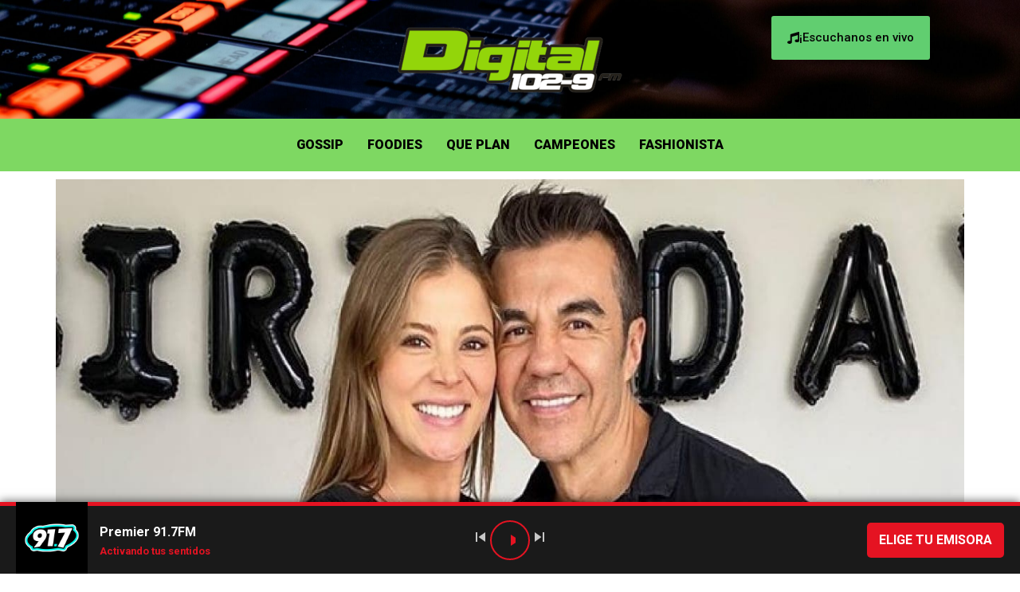

--- FILE ---
content_type: text/html; charset=UTF-8
request_url: https://digital1029.fm/adrian-uribe-y-thuany-martins-dan-la-bienvenida-a-una-nina/
body_size: 20791
content:
<!DOCTYPE html>
<html lang="es">
<head>
	<meta charset="UTF-8" />
	<meta name="viewport" content="width=device-width, initial-scale=1" />
	<link rel="profile" href="https://gmpg.org/xfn/11" />
	<link rel="pingback" href="https://digital1029.fm/xmlrpc.php" />
	<meta name='robots' content='index, follow, max-image-preview:large, max-snippet:-1, max-video-preview:-1' />
	<style>img:is([sizes="auto" i], [sizes^="auto," i]) { contain-intrinsic-size: 3000px 1500px }</style>
	            <script type="text/javascript"> var epic_news_ajax_url = 'https://digital1029.fm/?epic-ajax-request=epic-ne'; </script>
            
	<!-- This site is optimized with the Yoast SEO plugin v26.0 - https://yoast.com/wordpress/plugins/seo/ -->
	<title>Adrián Uribe y Thuany Martins dan la bienvenida a una niña - Digital 102.9FM</title>
	<meta name="description" content="Adrián Uribe y Thuany Martins dan la bienvenida a su bebé tras largos meses de espera finalmente está en sus brazos." />
	<link rel="canonical" href="https://digital1029.fm/adrian-uribe-y-thuany-martins-dan-la-bienvenida-a-una-nina/" />
	<meta property="og:locale" content="es_ES" />
	<meta property="og:type" content="article" />
	<meta property="og:title" content="Adrián Uribe y Thuany Martins dan la bienvenida a una niña - Digital 102.9FM" />
	<meta property="og:description" content="Adrián Uribe y Thuany Martins dan la bienvenida a su bebé tras largos meses de espera finalmente está en sus brazos." />
	<meta property="og:url" content="https://digital1029.fm/adrian-uribe-y-thuany-martins-dan-la-bienvenida-a-una-nina/" />
	<meta property="og:site_name" content="Digital 102.9FM" />
	<meta property="article:publisher" content="https://www.facebook.com/digital1029/" />
	<meta property="article:published_time" content="2020-10-26T15:23:32+00:00" />
	<meta property="og:image" content="https://digital1029.fm/wp-content/uploads/2020/10/adrian-uribe-meh.jpg" />
	<meta property="og:image:width" content="1280" />
	<meta property="og:image:height" content="805" />
	<meta property="og:image:type" content="image/jpeg" />
	<meta name="author" content="Diana" />
	<meta name="twitter:card" content="summary_large_image" />
	<meta name="twitter:creator" content="@digital1029" />
	<meta name="twitter:site" content="@digital1029" />
	<meta name="twitter:label1" content="Escrito por" />
	<meta name="twitter:data1" content="Diana" />
	<meta name="twitter:label2" content="Tiempo de lectura" />
	<meta name="twitter:data2" content="1 minuto" />
	<script type="application/ld+json" class="yoast-schema-graph">{"@context":"https://schema.org","@graph":[{"@type":"Article","@id":"https://digital1029.fm/adrian-uribe-y-thuany-martins-dan-la-bienvenida-a-una-nina/#article","isPartOf":{"@id":"https://digital1029.fm/adrian-uribe-y-thuany-martins-dan-la-bienvenida-a-una-nina/"},"author":{"name":"Diana","@id":"https://digital1029.fm/#/schema/person/7340959413d4f6da8211c25bd1a6f09e"},"headline":"Adrián Uribe y Thuany Martins dan la bienvenida a una niña","datePublished":"2020-10-26T15:23:32+00:00","mainEntityOfPage":{"@id":"https://digital1029.fm/adrian-uribe-y-thuany-martins-dan-la-bienvenida-a-una-nina/"},"wordCount":212,"publisher":{"@id":"https://digital1029.fm/#organization"},"image":{"@id":"https://digital1029.fm/adrian-uribe-y-thuany-martins-dan-la-bienvenida-a-una-nina/#primaryimage"},"thumbnailUrl":"https://digital1029.fm/wp-content/uploads/2020/10/adrian-uribe-meh.jpg","keywords":["Adrián Uribe","Thuany Martins"],"articleSection":["Gossip"],"inLanguage":"es"},{"@type":"WebPage","@id":"https://digital1029.fm/adrian-uribe-y-thuany-martins-dan-la-bienvenida-a-una-nina/","url":"https://digital1029.fm/adrian-uribe-y-thuany-martins-dan-la-bienvenida-a-una-nina/","name":"Adrián Uribe y Thuany Martins dan la bienvenida a una niña - Digital 102.9FM","isPartOf":{"@id":"https://digital1029.fm/#website"},"primaryImageOfPage":{"@id":"https://digital1029.fm/adrian-uribe-y-thuany-martins-dan-la-bienvenida-a-una-nina/#primaryimage"},"image":{"@id":"https://digital1029.fm/adrian-uribe-y-thuany-martins-dan-la-bienvenida-a-una-nina/#primaryimage"},"thumbnailUrl":"https://digital1029.fm/wp-content/uploads/2020/10/adrian-uribe-meh.jpg","datePublished":"2020-10-26T15:23:32+00:00","description":"Adrián Uribe y Thuany Martins dan la bienvenida a su bebé tras largos meses de espera finalmente está en sus brazos.","breadcrumb":{"@id":"https://digital1029.fm/adrian-uribe-y-thuany-martins-dan-la-bienvenida-a-una-nina/#breadcrumb"},"inLanguage":"es","potentialAction":[{"@type":"ReadAction","target":["https://digital1029.fm/adrian-uribe-y-thuany-martins-dan-la-bienvenida-a-una-nina/"]}]},{"@type":"ImageObject","inLanguage":"es","@id":"https://digital1029.fm/adrian-uribe-y-thuany-martins-dan-la-bienvenida-a-una-nina/#primaryimage","url":"https://digital1029.fm/wp-content/uploads/2020/10/adrian-uribe-meh.jpg","contentUrl":"https://digital1029.fm/wp-content/uploads/2020/10/adrian-uribe-meh.jpg","width":1280,"height":805},{"@type":"BreadcrumbList","@id":"https://digital1029.fm/adrian-uribe-y-thuany-martins-dan-la-bienvenida-a-una-nina/#breadcrumb","itemListElement":[{"@type":"ListItem","position":1,"name":"Portada","item":"https://digital1029.fm/"},{"@type":"ListItem","position":2,"name":"Adrián Uribe y Thuany Martins dan la bienvenida a una niña"}]},{"@type":"WebSite","@id":"https://digital1029.fm/#website","url":"https://digital1029.fm/","name":"Digital 102.9FM","description":"Diferente a todas, igual a ti","publisher":{"@id":"https://digital1029.fm/#organization"},"potentialAction":[{"@type":"SearchAction","target":{"@type":"EntryPoint","urlTemplate":"https://digital1029.fm/?s={search_term_string}"},"query-input":{"@type":"PropertyValueSpecification","valueRequired":true,"valueName":"search_term_string"}}],"inLanguage":"es"},{"@type":"Organization","@id":"https://digital1029.fm/#organization","name":"Digital 102.9","url":"https://digital1029.fm/","logo":{"@type":"ImageObject","inLanguage":"es","@id":"https://digital1029.fm/#/schema/logo/image/","url":"https://digital1029.fm/wp-content/uploads/2020/01/digital_1029.png","contentUrl":"https://digital1029.fm/wp-content/uploads/2020/01/digital_1029.png","width":1047,"height":355,"caption":"Digital 102.9"},"image":{"@id":"https://digital1029.fm/#/schema/logo/image/"},"sameAs":["https://www.facebook.com/digital1029/","https://x.com/digital1029","https://www.instagram.com/digital1029/","https://en.wikipedia.org/wiki/XHMG-FM"]},{"@type":"Person","@id":"https://digital1029.fm/#/schema/person/7340959413d4f6da8211c25bd1a6f09e","name":"Diana","image":{"@type":"ImageObject","inLanguage":"es","@id":"https://digital1029.fm/#/schema/person/image/","url":"https://secure.gravatar.com/avatar/06966cd57ae3df40be86bd809cea5ac7daee6e46c72371a31affbd635966ddec?s=96&d=mm&r=g","contentUrl":"https://secure.gravatar.com/avatar/06966cd57ae3df40be86bd809cea5ac7daee6e46c72371a31affbd635966ddec?s=96&d=mm&r=g","caption":"Diana"},"url":"https://digital1029.fm/author/vivian/"}]}</script>
	<!-- / Yoast SEO plugin. -->


<link rel='dns-prefetch' href='//www.googletagmanager.com' />
<link rel='dns-prefetch' href='//pagead2.googlesyndication.com' />
<link rel="alternate" type="application/rss+xml" title="Digital 102.9FM &raquo; Feed" href="https://digital1029.fm/feed/" />
<link rel="alternate" type="application/rss+xml" title="Digital 102.9FM &raquo; Feed de los comentarios" href="https://digital1029.fm/comments/feed/" />
<script>
window._wpemojiSettings = {"baseUrl":"https:\/\/s.w.org\/images\/core\/emoji\/16.0.1\/72x72\/","ext":".png","svgUrl":"https:\/\/s.w.org\/images\/core\/emoji\/16.0.1\/svg\/","svgExt":".svg","source":{"concatemoji":"https:\/\/digital1029.fm\/wp-includes\/js\/wp-emoji-release.min.js?ver=deca0c3f175d63d26e26fcda20c352a9"}};
/*! This file is auto-generated */
!function(s,n){var o,i,e;function c(e){try{var t={supportTests:e,timestamp:(new Date).valueOf()};sessionStorage.setItem(o,JSON.stringify(t))}catch(e){}}function p(e,t,n){e.clearRect(0,0,e.canvas.width,e.canvas.height),e.fillText(t,0,0);var t=new Uint32Array(e.getImageData(0,0,e.canvas.width,e.canvas.height).data),a=(e.clearRect(0,0,e.canvas.width,e.canvas.height),e.fillText(n,0,0),new Uint32Array(e.getImageData(0,0,e.canvas.width,e.canvas.height).data));return t.every(function(e,t){return e===a[t]})}function u(e,t){e.clearRect(0,0,e.canvas.width,e.canvas.height),e.fillText(t,0,0);for(var n=e.getImageData(16,16,1,1),a=0;a<n.data.length;a++)if(0!==n.data[a])return!1;return!0}function f(e,t,n,a){switch(t){case"flag":return n(e,"\ud83c\udff3\ufe0f\u200d\u26a7\ufe0f","\ud83c\udff3\ufe0f\u200b\u26a7\ufe0f")?!1:!n(e,"\ud83c\udde8\ud83c\uddf6","\ud83c\udde8\u200b\ud83c\uddf6")&&!n(e,"\ud83c\udff4\udb40\udc67\udb40\udc62\udb40\udc65\udb40\udc6e\udb40\udc67\udb40\udc7f","\ud83c\udff4\u200b\udb40\udc67\u200b\udb40\udc62\u200b\udb40\udc65\u200b\udb40\udc6e\u200b\udb40\udc67\u200b\udb40\udc7f");case"emoji":return!a(e,"\ud83e\udedf")}return!1}function g(e,t,n,a){var r="undefined"!=typeof WorkerGlobalScope&&self instanceof WorkerGlobalScope?new OffscreenCanvas(300,150):s.createElement("canvas"),o=r.getContext("2d",{willReadFrequently:!0}),i=(o.textBaseline="top",o.font="600 32px Arial",{});return e.forEach(function(e){i[e]=t(o,e,n,a)}),i}function t(e){var t=s.createElement("script");t.src=e,t.defer=!0,s.head.appendChild(t)}"undefined"!=typeof Promise&&(o="wpEmojiSettingsSupports",i=["flag","emoji"],n.supports={everything:!0,everythingExceptFlag:!0},e=new Promise(function(e){s.addEventListener("DOMContentLoaded",e,{once:!0})}),new Promise(function(t){var n=function(){try{var e=JSON.parse(sessionStorage.getItem(o));if("object"==typeof e&&"number"==typeof e.timestamp&&(new Date).valueOf()<e.timestamp+604800&&"object"==typeof e.supportTests)return e.supportTests}catch(e){}return null}();if(!n){if("undefined"!=typeof Worker&&"undefined"!=typeof OffscreenCanvas&&"undefined"!=typeof URL&&URL.createObjectURL&&"undefined"!=typeof Blob)try{var e="postMessage("+g.toString()+"("+[JSON.stringify(i),f.toString(),p.toString(),u.toString()].join(",")+"));",a=new Blob([e],{type:"text/javascript"}),r=new Worker(URL.createObjectURL(a),{name:"wpTestEmojiSupports"});return void(r.onmessage=function(e){c(n=e.data),r.terminate(),t(n)})}catch(e){}c(n=g(i,f,p,u))}t(n)}).then(function(e){for(var t in e)n.supports[t]=e[t],n.supports.everything=n.supports.everything&&n.supports[t],"flag"!==t&&(n.supports.everythingExceptFlag=n.supports.everythingExceptFlag&&n.supports[t]);n.supports.everythingExceptFlag=n.supports.everythingExceptFlag&&!n.supports.flag,n.DOMReady=!1,n.readyCallback=function(){n.DOMReady=!0}}).then(function(){return e}).then(function(){var e;n.supports.everything||(n.readyCallback(),(e=n.source||{}).concatemoji?t(e.concatemoji):e.wpemoji&&e.twemoji&&(t(e.twemoji),t(e.wpemoji)))}))}((window,document),window._wpemojiSettings);
</script>
<!-- digital1029.fm is managing ads with Advanced Ads 2.0.12 – https://wpadvancedads.com/ --><script id="digit-ready">
			window.advanced_ads_ready=function(e,a){a=a||"complete";var d=function(e){return"interactive"===a?"loading"!==e:"complete"===e};d(document.readyState)?e():document.addEventListener("readystatechange",(function(a){d(a.target.readyState)&&e()}),{once:"interactive"===a})},window.advanced_ads_ready_queue=window.advanced_ads_ready_queue||[];		</script>
		<link rel='stylesheet' id='hfe-widgets-style-css' href='https://digital1029.fm/wp-content/plugins/header-footer-elementor/inc/widgets-css/frontend.css?ver=2.5.2' media='all' />
<style id='wp-emoji-styles-inline-css'>

	img.wp-smiley, img.emoji {
		display: inline !important;
		border: none !important;
		box-shadow: none !important;
		height: 1em !important;
		width: 1em !important;
		margin: 0 0.07em !important;
		vertical-align: -0.1em !important;
		background: none !important;
		padding: 0 !important;
	}
</style>
<link rel='stylesheet' id='wp-block-library-css' href='https://digital1029.fm/wp-includes/css/dist/block-library/style.min.css?ver=deca0c3f175d63d26e26fcda20c352a9' media='all' />
<style id='classic-theme-styles-inline-css'>
/*! This file is auto-generated */
.wp-block-button__link{color:#fff;background-color:#32373c;border-radius:9999px;box-shadow:none;text-decoration:none;padding:calc(.667em + 2px) calc(1.333em + 2px);font-size:1.125em}.wp-block-file__button{background:#32373c;color:#fff;text-decoration:none}
</style>
<style id='global-styles-inline-css'>
:root{--wp--preset--aspect-ratio--square: 1;--wp--preset--aspect-ratio--4-3: 4/3;--wp--preset--aspect-ratio--3-4: 3/4;--wp--preset--aspect-ratio--3-2: 3/2;--wp--preset--aspect-ratio--2-3: 2/3;--wp--preset--aspect-ratio--16-9: 16/9;--wp--preset--aspect-ratio--9-16: 9/16;--wp--preset--color--black: #000000;--wp--preset--color--cyan-bluish-gray: #abb8c3;--wp--preset--color--white: #ffffff;--wp--preset--color--pale-pink: #f78da7;--wp--preset--color--vivid-red: #cf2e2e;--wp--preset--color--luminous-vivid-orange: #ff6900;--wp--preset--color--luminous-vivid-amber: #fcb900;--wp--preset--color--light-green-cyan: #7bdcb5;--wp--preset--color--vivid-green-cyan: #00d084;--wp--preset--color--pale-cyan-blue: #8ed1fc;--wp--preset--color--vivid-cyan-blue: #0693e3;--wp--preset--color--vivid-purple: #9b51e0;--wp--preset--gradient--vivid-cyan-blue-to-vivid-purple: linear-gradient(135deg,rgba(6,147,227,1) 0%,rgb(155,81,224) 100%);--wp--preset--gradient--light-green-cyan-to-vivid-green-cyan: linear-gradient(135deg,rgb(122,220,180) 0%,rgb(0,208,130) 100%);--wp--preset--gradient--luminous-vivid-amber-to-luminous-vivid-orange: linear-gradient(135deg,rgba(252,185,0,1) 0%,rgba(255,105,0,1) 100%);--wp--preset--gradient--luminous-vivid-orange-to-vivid-red: linear-gradient(135deg,rgba(255,105,0,1) 0%,rgb(207,46,46) 100%);--wp--preset--gradient--very-light-gray-to-cyan-bluish-gray: linear-gradient(135deg,rgb(238,238,238) 0%,rgb(169,184,195) 100%);--wp--preset--gradient--cool-to-warm-spectrum: linear-gradient(135deg,rgb(74,234,220) 0%,rgb(151,120,209) 20%,rgb(207,42,186) 40%,rgb(238,44,130) 60%,rgb(251,105,98) 80%,rgb(254,248,76) 100%);--wp--preset--gradient--blush-light-purple: linear-gradient(135deg,rgb(255,206,236) 0%,rgb(152,150,240) 100%);--wp--preset--gradient--blush-bordeaux: linear-gradient(135deg,rgb(254,205,165) 0%,rgb(254,45,45) 50%,rgb(107,0,62) 100%);--wp--preset--gradient--luminous-dusk: linear-gradient(135deg,rgb(255,203,112) 0%,rgb(199,81,192) 50%,rgb(65,88,208) 100%);--wp--preset--gradient--pale-ocean: linear-gradient(135deg,rgb(255,245,203) 0%,rgb(182,227,212) 50%,rgb(51,167,181) 100%);--wp--preset--gradient--electric-grass: linear-gradient(135deg,rgb(202,248,128) 0%,rgb(113,206,126) 100%);--wp--preset--gradient--midnight: linear-gradient(135deg,rgb(2,3,129) 0%,rgb(40,116,252) 100%);--wp--preset--font-size--small: 13px;--wp--preset--font-size--medium: 20px;--wp--preset--font-size--large: 36px;--wp--preset--font-size--x-large: 42px;--wp--preset--spacing--20: 0.44rem;--wp--preset--spacing--30: 0.67rem;--wp--preset--spacing--40: 1rem;--wp--preset--spacing--50: 1.5rem;--wp--preset--spacing--60: 2.25rem;--wp--preset--spacing--70: 3.38rem;--wp--preset--spacing--80: 5.06rem;--wp--preset--shadow--natural: 6px 6px 9px rgba(0, 0, 0, 0.2);--wp--preset--shadow--deep: 12px 12px 50px rgba(0, 0, 0, 0.4);--wp--preset--shadow--sharp: 6px 6px 0px rgba(0, 0, 0, 0.2);--wp--preset--shadow--outlined: 6px 6px 0px -3px rgba(255, 255, 255, 1), 6px 6px rgba(0, 0, 0, 1);--wp--preset--shadow--crisp: 6px 6px 0px rgba(0, 0, 0, 1);}:where(.is-layout-flex){gap: 0.5em;}:where(.is-layout-grid){gap: 0.5em;}body .is-layout-flex{display: flex;}.is-layout-flex{flex-wrap: wrap;align-items: center;}.is-layout-flex > :is(*, div){margin: 0;}body .is-layout-grid{display: grid;}.is-layout-grid > :is(*, div){margin: 0;}:where(.wp-block-columns.is-layout-flex){gap: 2em;}:where(.wp-block-columns.is-layout-grid){gap: 2em;}:where(.wp-block-post-template.is-layout-flex){gap: 1.25em;}:where(.wp-block-post-template.is-layout-grid){gap: 1.25em;}.has-black-color{color: var(--wp--preset--color--black) !important;}.has-cyan-bluish-gray-color{color: var(--wp--preset--color--cyan-bluish-gray) !important;}.has-white-color{color: var(--wp--preset--color--white) !important;}.has-pale-pink-color{color: var(--wp--preset--color--pale-pink) !important;}.has-vivid-red-color{color: var(--wp--preset--color--vivid-red) !important;}.has-luminous-vivid-orange-color{color: var(--wp--preset--color--luminous-vivid-orange) !important;}.has-luminous-vivid-amber-color{color: var(--wp--preset--color--luminous-vivid-amber) !important;}.has-light-green-cyan-color{color: var(--wp--preset--color--light-green-cyan) !important;}.has-vivid-green-cyan-color{color: var(--wp--preset--color--vivid-green-cyan) !important;}.has-pale-cyan-blue-color{color: var(--wp--preset--color--pale-cyan-blue) !important;}.has-vivid-cyan-blue-color{color: var(--wp--preset--color--vivid-cyan-blue) !important;}.has-vivid-purple-color{color: var(--wp--preset--color--vivid-purple) !important;}.has-black-background-color{background-color: var(--wp--preset--color--black) !important;}.has-cyan-bluish-gray-background-color{background-color: var(--wp--preset--color--cyan-bluish-gray) !important;}.has-white-background-color{background-color: var(--wp--preset--color--white) !important;}.has-pale-pink-background-color{background-color: var(--wp--preset--color--pale-pink) !important;}.has-vivid-red-background-color{background-color: var(--wp--preset--color--vivid-red) !important;}.has-luminous-vivid-orange-background-color{background-color: var(--wp--preset--color--luminous-vivid-orange) !important;}.has-luminous-vivid-amber-background-color{background-color: var(--wp--preset--color--luminous-vivid-amber) !important;}.has-light-green-cyan-background-color{background-color: var(--wp--preset--color--light-green-cyan) !important;}.has-vivid-green-cyan-background-color{background-color: var(--wp--preset--color--vivid-green-cyan) !important;}.has-pale-cyan-blue-background-color{background-color: var(--wp--preset--color--pale-cyan-blue) !important;}.has-vivid-cyan-blue-background-color{background-color: var(--wp--preset--color--vivid-cyan-blue) !important;}.has-vivid-purple-background-color{background-color: var(--wp--preset--color--vivid-purple) !important;}.has-black-border-color{border-color: var(--wp--preset--color--black) !important;}.has-cyan-bluish-gray-border-color{border-color: var(--wp--preset--color--cyan-bluish-gray) !important;}.has-white-border-color{border-color: var(--wp--preset--color--white) !important;}.has-pale-pink-border-color{border-color: var(--wp--preset--color--pale-pink) !important;}.has-vivid-red-border-color{border-color: var(--wp--preset--color--vivid-red) !important;}.has-luminous-vivid-orange-border-color{border-color: var(--wp--preset--color--luminous-vivid-orange) !important;}.has-luminous-vivid-amber-border-color{border-color: var(--wp--preset--color--luminous-vivid-amber) !important;}.has-light-green-cyan-border-color{border-color: var(--wp--preset--color--light-green-cyan) !important;}.has-vivid-green-cyan-border-color{border-color: var(--wp--preset--color--vivid-green-cyan) !important;}.has-pale-cyan-blue-border-color{border-color: var(--wp--preset--color--pale-cyan-blue) !important;}.has-vivid-cyan-blue-border-color{border-color: var(--wp--preset--color--vivid-cyan-blue) !important;}.has-vivid-purple-border-color{border-color: var(--wp--preset--color--vivid-purple) !important;}.has-vivid-cyan-blue-to-vivid-purple-gradient-background{background: var(--wp--preset--gradient--vivid-cyan-blue-to-vivid-purple) !important;}.has-light-green-cyan-to-vivid-green-cyan-gradient-background{background: var(--wp--preset--gradient--light-green-cyan-to-vivid-green-cyan) !important;}.has-luminous-vivid-amber-to-luminous-vivid-orange-gradient-background{background: var(--wp--preset--gradient--luminous-vivid-amber-to-luminous-vivid-orange) !important;}.has-luminous-vivid-orange-to-vivid-red-gradient-background{background: var(--wp--preset--gradient--luminous-vivid-orange-to-vivid-red) !important;}.has-very-light-gray-to-cyan-bluish-gray-gradient-background{background: var(--wp--preset--gradient--very-light-gray-to-cyan-bluish-gray) !important;}.has-cool-to-warm-spectrum-gradient-background{background: var(--wp--preset--gradient--cool-to-warm-spectrum) !important;}.has-blush-light-purple-gradient-background{background: var(--wp--preset--gradient--blush-light-purple) !important;}.has-blush-bordeaux-gradient-background{background: var(--wp--preset--gradient--blush-bordeaux) !important;}.has-luminous-dusk-gradient-background{background: var(--wp--preset--gradient--luminous-dusk) !important;}.has-pale-ocean-gradient-background{background: var(--wp--preset--gradient--pale-ocean) !important;}.has-electric-grass-gradient-background{background: var(--wp--preset--gradient--electric-grass) !important;}.has-midnight-gradient-background{background: var(--wp--preset--gradient--midnight) !important;}.has-small-font-size{font-size: var(--wp--preset--font-size--small) !important;}.has-medium-font-size{font-size: var(--wp--preset--font-size--medium) !important;}.has-large-font-size{font-size: var(--wp--preset--font-size--large) !important;}.has-x-large-font-size{font-size: var(--wp--preset--font-size--x-large) !important;}
:where(.wp-block-post-template.is-layout-flex){gap: 1.25em;}:where(.wp-block-post-template.is-layout-grid){gap: 1.25em;}
:where(.wp-block-columns.is-layout-flex){gap: 2em;}:where(.wp-block-columns.is-layout-grid){gap: 2em;}
:root :where(.wp-block-pullquote){font-size: 1.5em;line-height: 1.6;}
</style>
<link rel='stylesheet' id='ajaxpress-css' href='https://digital1029.fm/wp-content/plugins/ajaxpress/public/css/ajaxpress.min.css?ver=2.0.0' media='all' />
<style id='ajaxpress-inline-css'>

			:root {
				--ajaxpress-cursor-mode: wait;
			}
</style>
<link rel='stylesheet' id='hfe-style-css' href='https://digital1029.fm/wp-content/plugins/header-footer-elementor/assets/css/header-footer-elementor.css?ver=2.5.2' media='all' />
<link rel='stylesheet' id='elementor-frontend-css' href='https://digital1029.fm/wp-content/plugins/elementor/assets/css/frontend.min.css?ver=3.32.3' media='all' />
<link rel='stylesheet' id='elementor-post-11387-css' href='https://digital1029.fm/wp-content/uploads/elementor/css/post-11387.css?ver=1759169784' media='all' />
<link rel='stylesheet' id='elementor-post-11391-css' href='https://digital1029.fm/wp-content/uploads/elementor/css/post-11391.css?ver=1759169784' media='all' />
<link rel='stylesheet' id='elementor-post-11405-css' href='https://digital1029.fm/wp-content/uploads/elementor/css/post-11405.css?ver=1759169784' media='all' />
<link rel='stylesheet' id='hello-elementor-css' href='https://digital1029.fm/wp-content/themes/digital1029/style.min.css?ver=3.0.1' media='all' />
<link rel='stylesheet' id='hello-elementor-theme-style-css' href='https://digital1029.fm/wp-content/themes/digital1029/theme.min.css?ver=3.0.1' media='all' />
<link rel='stylesheet' id='hello-elementor-header-footer-css' href='https://digital1029.fm/wp-content/themes/digital1029/header-footer.min.css?ver=3.0.1' media='all' />
<link rel='stylesheet' id='hfe-elementor-icons-css' href='https://digital1029.fm/wp-content/plugins/elementor/assets/lib/eicons/css/elementor-icons.min.css?ver=5.34.0' media='all' />
<link rel='stylesheet' id='hfe-icons-list-css' href='https://digital1029.fm/wp-content/plugins/elementor/assets/css/widget-icon-list.min.css?ver=3.24.3' media='all' />
<link rel='stylesheet' id='hfe-social-icons-css' href='https://digital1029.fm/wp-content/plugins/elementor/assets/css/widget-social-icons.min.css?ver=3.24.0' media='all' />
<link rel='stylesheet' id='hfe-social-share-icons-brands-css' href='https://digital1029.fm/wp-content/plugins/elementor/assets/lib/font-awesome/css/brands.css?ver=5.15.3' media='all' />
<link rel='stylesheet' id='hfe-social-share-icons-fontawesome-css' href='https://digital1029.fm/wp-content/plugins/elementor/assets/lib/font-awesome/css/fontawesome.css?ver=5.15.3' media='all' />
<link rel='stylesheet' id='hfe-nav-menu-icons-css' href='https://digital1029.fm/wp-content/plugins/elementor/assets/lib/font-awesome/css/solid.css?ver=5.15.3' media='all' />
<link rel='stylesheet' id='epic-icon-css' href='https://digital1029.fm/wp-content/plugins/epic-news-element/assets/fonts/jegicon/jegicon.css?ver=deca0c3f175d63d26e26fcda20c352a9' media='all' />
<link rel='stylesheet' id='font-awesome-css' href='https://digital1029.fm/wp-content/plugins/elementor/assets/lib/font-awesome/css/font-awesome.min.css?ver=4.7.0' media='all' />
<link rel='stylesheet' id='epic-style-css' href='https://digital1029.fm/wp-content/plugins/epic-news-element/assets/css/style.min.css?ver=deca0c3f175d63d26e26fcda20c352a9' media='all' />
<link rel='stylesheet' id='elementor-gf-roboto-css' href='https://fonts.googleapis.com/css?family=Roboto:100,100italic,200,200italic,300,300italic,400,400italic,500,500italic,600,600italic,700,700italic,800,800italic,900,900italic&#038;display=swap' media='all' />
<link rel='stylesheet' id='elementor-gf-robotoslab-css' href='https://fonts.googleapis.com/css?family=Roboto+Slab:100,100italic,200,200italic,300,300italic,400,400italic,500,500italic,600,600italic,700,700italic,800,800italic,900,900italic&#038;display=swap' media='all' />
<script src="https://digital1029.fm/wp-includes/js/jquery/jquery.min.js?ver=3.7.1" id="jquery-core-js"></script>
<script src="https://digital1029.fm/wp-includes/js/jquery/jquery-migrate.min.js?ver=3.4.1" id="jquery-migrate-js"></script>
<script id="jquery-js-after">
!function($){"use strict";$(document).ready(function(){$(this).scrollTop()>100&&$(".hfe-scroll-to-top-wrap").removeClass("hfe-scroll-to-top-hide"),$(window).scroll(function(){$(this).scrollTop()<100?$(".hfe-scroll-to-top-wrap").fadeOut(300):$(".hfe-scroll-to-top-wrap").fadeIn(300)}),$(".hfe-scroll-to-top-wrap").on("click",function(){$("html, body").animate({scrollTop:0},300);return!1})})}(jQuery);
!function($){'use strict';$(document).ready(function(){var bar=$('.hfe-reading-progress-bar');if(!bar.length)return;$(window).on('scroll',function(){var s=$(window).scrollTop(),d=$(document).height()-$(window).height(),p=d? s/d*100:0;bar.css('width',p+'%')});});}(jQuery);
</script>
<link rel="https://api.w.org/" href="https://digital1029.fm/wp-json/" /><link rel="alternate" title="JSON" type="application/json" href="https://digital1029.fm/wp-json/wp/v2/posts/6587" /><link rel="EditURI" type="application/rsd+xml" title="RSD" href="https://digital1029.fm/xmlrpc.php?rsd" />
<link rel="alternate" title="oEmbed (JSON)" type="application/json+oembed" href="https://digital1029.fm/wp-json/oembed/1.0/embed?url=https%3A%2F%2Fdigital1029.fm%2Fadrian-uribe-y-thuany-martins-dan-la-bienvenida-a-una-nina%2F" />
<link rel="alternate" title="oEmbed (XML)" type="text/xml+oembed" href="https://digital1029.fm/wp-json/oembed/1.0/embed?url=https%3A%2F%2Fdigital1029.fm%2Fadrian-uribe-y-thuany-martins-dan-la-bienvenida-a-una-nina%2F&#038;format=xml" />
<meta property="fb:app_id" content="511514809569380"/><meta name="generator" content="Site Kit by Google 1.162.1" /><script src="https://live.mrf.io/statics/marfeel/gardacpress.js"></script><link rel="amphtml" href="https://digital1029.fm/adrian-uribe-y-thuany-martins-dan-la-bienvenida-a-una-nina/amp/"><!-- Google tag (gtag.js) -->
<script async src="https://www.googletagmanager.com/gtag/js?id=G-HV4Z0ZCGN6"></script>
<script>
  window.dataLayer = window.dataLayer || [];
  function gtag(){dataLayer.push(arguments);}
  gtag('js', new Date());

  gtag('config', 'G-HV4Z0ZCGN6');
</script>

<script type="application/javascript" src="https://ced.sascdn.com/tag/960/smart.js" async></script>
<script type="application/javascript">
    var sas = sas || {};
    sas.cmd = sas.cmd || [];
    sas.cmd.push(function() {
        sas.setup({ networkid: 960, domain: "https://www5.smartadserver.com", async: true });
    });
    sas.cmd.push(function() {
        sas.call("onecall", {
            siteId: 363323,
            pageId: 1293023,
            formats: [
                 { id: 93720 }
,{ id: 93721 }
,{ id: 93722 }
,{ id: 93723 }
,{ id: 93724 }
,{ id: 93725 }
,{ id: 93726 }
            ],
            target: ''
        });
    });
</script><meta name="description" content="Adrián Uribe y Thuany Martins dan la bienvenida a su bebé tras largos meses de espera finalmente está en sus brazos.">

<!-- Metaetiquetas de Google AdSense añadidas por Site Kit -->
<meta name="google-adsense-platform-account" content="ca-host-pub-2644536267352236">
<meta name="google-adsense-platform-domain" content="sitekit.withgoogle.com">
<!-- Acabar con las metaetiquetas de Google AdSense añadidas por Site Kit -->
<meta name="generator" content="Elementor 3.32.3; features: e_font_icon_svg, additional_custom_breakpoints; settings: css_print_method-external, google_font-enabled, font_display-swap">
      <meta name="onesignal" content="wordpress-plugin"/>
            <script>

      window.OneSignalDeferred = window.OneSignalDeferred || [];

      OneSignalDeferred.push(function(OneSignal) {
        var oneSignal_options = {};
        window._oneSignalInitOptions = oneSignal_options;

        oneSignal_options['serviceWorkerParam'] = { scope: '/' };
oneSignal_options['serviceWorkerPath'] = 'OneSignalSDKWorker.js.php';

        OneSignal.Notifications.setDefaultUrl("https://digital1029.fm");

        oneSignal_options['wordpress'] = true;
oneSignal_options['appId'] = '9cf22bc3-cc56-453e-82a5-6acabef63990';
oneSignal_options['allowLocalhostAsSecureOrigin'] = true;
oneSignal_options['welcomeNotification'] = { };
oneSignal_options['welcomeNotification']['title'] = "";
oneSignal_options['welcomeNotification']['message'] = "";
oneSignal_options['path'] = "https://digital1029.fm/wp-content/plugins/onesignal-free-web-push-notifications/sdk_files/";
oneSignal_options['promptOptions'] = { };
oneSignal_options['notifyButton'] = { };
oneSignal_options['notifyButton']['enable'] = true;
oneSignal_options['notifyButton']['position'] = 'bottom-right';
oneSignal_options['notifyButton']['theme'] = 'inverse';
oneSignal_options['notifyButton']['size'] = 'small';
oneSignal_options['notifyButton']['displayPredicate'] = function() {
              return !OneSignal.User.PushSubscription.optedIn;
            };
oneSignal_options['notifyButton']['showCredit'] = false;
oneSignal_options['notifyButton']['text'] = {};
              OneSignal.init(window._oneSignalInitOptions);
              OneSignal.Slidedown.promptPush()      });

      function documentInitOneSignal() {
        var oneSignal_elements = document.getElementsByClassName("OneSignal-prompt");

        var oneSignalLinkClickHandler = function(event) { OneSignal.Notifications.requestPermission(); event.preventDefault(); };        for(var i = 0; i < oneSignal_elements.length; i++)
          oneSignal_elements[i].addEventListener('click', oneSignalLinkClickHandler, false);
      }

      if (document.readyState === 'complete') {
           documentInitOneSignal();
      }
      else {
           window.addEventListener("load", function(event){
               documentInitOneSignal();
          });
      }
    </script>
			<style>
				.e-con.e-parent:nth-of-type(n+4):not(.e-lazyloaded):not(.e-no-lazyload),
				.e-con.e-parent:nth-of-type(n+4):not(.e-lazyloaded):not(.e-no-lazyload) * {
					background-image: none !important;
				}
				@media screen and (max-height: 1024px) {
					.e-con.e-parent:nth-of-type(n+3):not(.e-lazyloaded):not(.e-no-lazyload),
					.e-con.e-parent:nth-of-type(n+3):not(.e-lazyloaded):not(.e-no-lazyload) * {
						background-image: none !important;
					}
				}
				@media screen and (max-height: 640px) {
					.e-con.e-parent:nth-of-type(n+2):not(.e-lazyloaded):not(.e-no-lazyload),
					.e-con.e-parent:nth-of-type(n+2):not(.e-lazyloaded):not(.e-no-lazyload) * {
						background-image: none !important;
					}
				}
			</style>
			
<!-- Fragmento de código de Google Tag Manager añadido por Site Kit -->
<script>
			( function( w, d, s, l, i ) {
				w[l] = w[l] || [];
				w[l].push( {'gtm.start': new Date().getTime(), event: 'gtm.js'} );
				var f = d.getElementsByTagName( s )[0],
					j = d.createElement( s ), dl = l != 'dataLayer' ? '&l=' + l : '';
				j.async = true;
				j.src = 'https://www.googletagmanager.com/gtm.js?id=' + i + dl;
				f.parentNode.insertBefore( j, f );
			} )( window, document, 'script', 'dataLayer', 'GTM-5X2KLFZ' );
			
</script>

<!-- Final del fragmento de código de Google Tag Manager añadido por Site Kit -->

<!-- Fragmento de código de Google Adsense añadido por Site Kit -->
<script async src="https://pagead2.googlesyndication.com/pagead/js/adsbygoogle.js?client=ca-pub-0366728008282125&amp;host=ca-host-pub-2644536267352236" crossorigin="anonymous"></script>

<!-- Final del fragmento de código de Google Adsense añadido por Site Kit -->
<link rel="icon" href="https://digital1029.fm/wp-content/uploads/2019/10/cropped-digital_1029-32x32.png" sizes="32x32" />
<link rel="icon" href="https://digital1029.fm/wp-content/uploads/2019/10/cropped-digital_1029-192x192.png" sizes="192x192" />
<link rel="apple-touch-icon" href="https://digital1029.fm/wp-content/uploads/2019/10/cropped-digital_1029-180x180.png" />
<meta name="msapplication-TileImage" content="https://digital1029.fm/wp-content/uploads/2019/10/cropped-digital_1029-270x270.png" />
<style id="jeg_dynamic_css" type="text/css" data-type="jeg_custom-css"></style>		<style id="wp-custom-css">
			body {
    padding-bottom: 90px !important;
}		</style>
		</head>

<body data-rsssl=1 class="wp-singular post-template-default single single-post postid-6587 single-format-standard wp-theme-digital1029 ehf-header ehf-footer ehf-template-digital1029 ehf-stylesheet-digital1029 elementor-default elementor-kit-11387 aa-prefix-digit-">
		<!-- Fragmento de código de Google Tag Manager (noscript) añadido por Site Kit -->
		<noscript>
			<iframe src="https://www.googletagmanager.com/ns.html?id=GTM-5X2KLFZ" height="0" width="0" style="display:none;visibility:hidden"></iframe>
		</noscript>
		<!-- Final del fragmento de código de Google Tag Manager (noscript) añadido por Site Kit -->
		<div id="sas_93726"></div>
<script type="application/javascript">
    sas.cmd.push(function() {
        sas.render("93726");  // Format : Rich Media 1x1 1x1
    });
</script><div id="page" class="hfeed site">

		<header id="masthead" itemscope="itemscope" itemtype="https://schema.org/WPHeader">
			<p class="main-title bhf-hidden" itemprop="headline"><a href="https://digital1029.fm" title="Digital 102.9FM" rel="home">Digital 102.9FM</a></p>
					<div data-elementor-type="wp-post" data-elementor-id="11391" class="elementor elementor-11391">
				<div class="elementor-element elementor-element-624f408 e-flex e-con-boxed e-con e-parent" data-id="624f408" data-element_type="container" data-settings="{&quot;background_background&quot;:&quot;classic&quot;}">
					<div class="e-con-inner">
		<div class="elementor-element elementor-element-64b77dd e-con-full e-flex e-con e-child" data-id="64b77dd" data-element_type="container">
				</div>
		<div class="elementor-element elementor-element-fb4d4df e-con-full e-flex e-con e-child" data-id="fb4d4df" data-element_type="container">
				<div class="elementor-element elementor-element-6ec9faf elementor-widget elementor-widget-site-logo" data-id="6ec9faf" data-element_type="widget" data-settings="{&quot;align&quot;:&quot;center&quot;,&quot;width&quot;:{&quot;unit&quot;:&quot;%&quot;,&quot;size&quot;:&quot;&quot;,&quot;sizes&quot;:[]},&quot;width_tablet&quot;:{&quot;unit&quot;:&quot;%&quot;,&quot;size&quot;:&quot;&quot;,&quot;sizes&quot;:[]},&quot;width_mobile&quot;:{&quot;unit&quot;:&quot;%&quot;,&quot;size&quot;:&quot;&quot;,&quot;sizes&quot;:[]},&quot;space&quot;:{&quot;unit&quot;:&quot;%&quot;,&quot;size&quot;:&quot;&quot;,&quot;sizes&quot;:[]},&quot;space_tablet&quot;:{&quot;unit&quot;:&quot;%&quot;,&quot;size&quot;:&quot;&quot;,&quot;sizes&quot;:[]},&quot;space_mobile&quot;:{&quot;unit&quot;:&quot;%&quot;,&quot;size&quot;:&quot;&quot;,&quot;sizes&quot;:[]},&quot;image_border_radius&quot;:{&quot;unit&quot;:&quot;px&quot;,&quot;top&quot;:&quot;&quot;,&quot;right&quot;:&quot;&quot;,&quot;bottom&quot;:&quot;&quot;,&quot;left&quot;:&quot;&quot;,&quot;isLinked&quot;:true},&quot;image_border_radius_tablet&quot;:{&quot;unit&quot;:&quot;px&quot;,&quot;top&quot;:&quot;&quot;,&quot;right&quot;:&quot;&quot;,&quot;bottom&quot;:&quot;&quot;,&quot;left&quot;:&quot;&quot;,&quot;isLinked&quot;:true},&quot;image_border_radius_mobile&quot;:{&quot;unit&quot;:&quot;px&quot;,&quot;top&quot;:&quot;&quot;,&quot;right&quot;:&quot;&quot;,&quot;bottom&quot;:&quot;&quot;,&quot;left&quot;:&quot;&quot;,&quot;isLinked&quot;:true},&quot;caption_padding&quot;:{&quot;unit&quot;:&quot;px&quot;,&quot;top&quot;:&quot;&quot;,&quot;right&quot;:&quot;&quot;,&quot;bottom&quot;:&quot;&quot;,&quot;left&quot;:&quot;&quot;,&quot;isLinked&quot;:true},&quot;caption_padding_tablet&quot;:{&quot;unit&quot;:&quot;px&quot;,&quot;top&quot;:&quot;&quot;,&quot;right&quot;:&quot;&quot;,&quot;bottom&quot;:&quot;&quot;,&quot;left&quot;:&quot;&quot;,&quot;isLinked&quot;:true},&quot;caption_padding_mobile&quot;:{&quot;unit&quot;:&quot;px&quot;,&quot;top&quot;:&quot;&quot;,&quot;right&quot;:&quot;&quot;,&quot;bottom&quot;:&quot;&quot;,&quot;left&quot;:&quot;&quot;,&quot;isLinked&quot;:true},&quot;caption_space&quot;:{&quot;unit&quot;:&quot;px&quot;,&quot;size&quot;:0,&quot;sizes&quot;:[]},&quot;caption_space_tablet&quot;:{&quot;unit&quot;:&quot;px&quot;,&quot;size&quot;:&quot;&quot;,&quot;sizes&quot;:[]},&quot;caption_space_mobile&quot;:{&quot;unit&quot;:&quot;px&quot;,&quot;size&quot;:&quot;&quot;,&quot;sizes&quot;:[]}}" data-widget_type="site-logo.default">
				<div class="elementor-widget-container">
							<div class="hfe-site-logo">
													<a data-elementor-open-lightbox=""  class='elementor-clickable' href="https://digital1029.fm">
							<div class="hfe-site-logo-set">           
				<div class="hfe-site-logo-container">
									<img class="hfe-site-logo-img elementor-animation-"  src="https://digital1029.fm/wp-content/uploads/2020/02/digital_1029-300x102.png" alt="digital_1029"/>
				</div>
			</div>
							</a>
						</div>  
							</div>
				</div>
				</div>
		<div class="elementor-element elementor-element-b7ca725 e-con-full e-flex e-con e-child" data-id="b7ca725" data-element_type="container">
				<div class="elementor-element elementor-element-5a3e117 elementor-align-center elementor-widget elementor-widget-button" data-id="5a3e117" data-element_type="widget" data-widget_type="button.default">
				<div class="elementor-widget-container">
									<div class="elementor-button-wrapper">
					<a class="elementor-button elementor-size-sm" role="button" id="play">
						<span class="elementor-button-content-wrapper">
						<span class="elementor-button-icon">
				<svg aria-hidden="true" class="e-font-icon-svg e-fas-music" viewBox="0 0 512 512" xmlns="http://www.w3.org/2000/svg"><path d="M470.38 1.51L150.41 96A32 32 0 0 0 128 126.51v261.41A139 139 0 0 0 96 384c-53 0-96 28.66-96 64s43 64 96 64 96-28.66 96-64V214.32l256-75v184.61a138.4 138.4 0 0 0-32-3.93c-53 0-96 28.66-96 64s43 64 96 64 96-28.65 96-64V32a32 32 0 0 0-41.62-30.49z"></path></svg>			</span>
									<span class="elementor-button-text">¡Escuchanos en vivo</span>
					</span>
					</a>
				</div>
								</div>
				</div>
				<div class="elementor-element elementor-element-a597db4 elementor-widget elementor-widget-html" data-id="a597db4" data-element_type="widget" data-widget_type="html.default">
				<div class="elementor-widget-container">
					<script>
document.addEventListener("DOMContentLoaded", function() {
  var boton = document.getElementById("play");
  if (boton) {
    boton.addEventListener("click", function() {
      abrirReproductor();
    });
  }
});

function abrirReproductor() {

  var urlReproductor = "https://radio.digital1029.fm/";

  var ventanaEmergente = window.open("", "_blank", "width=100, height=100, left=0, top=0");

  setTimeout(function() {
    ventanaEmergente.resizeTo(459, 701);
  }, 500);


  setTimeout(function() {
    ventanaEmergente.location.href = urlReproductor;
  }, 1000);
}
</script>
				</div>
				</div>
				</div>
					</div>
				</div>
		<div class="elementor-element elementor-element-f317ca0 e-flex e-con-boxed e-con e-parent" data-id="f317ca0" data-element_type="container" data-settings="{&quot;background_background&quot;:&quot;classic&quot;}">
					<div class="e-con-inner">
				<div class="elementor-element elementor-element-61cdc11 hfe-nav-menu__align-center hfe-submenu-icon-arrow hfe-submenu-animation-none hfe-link-redirect-child hfe-nav-menu__breakpoint-tablet elementor-widget elementor-widget-navigation-menu" data-id="61cdc11" data-element_type="widget" data-settings="{&quot;padding_horizontal_menu_item&quot;:{&quot;unit&quot;:&quot;px&quot;,&quot;size&quot;:15,&quot;sizes&quot;:[]},&quot;padding_horizontal_menu_item_tablet&quot;:{&quot;unit&quot;:&quot;px&quot;,&quot;size&quot;:&quot;&quot;,&quot;sizes&quot;:[]},&quot;padding_horizontal_menu_item_mobile&quot;:{&quot;unit&quot;:&quot;px&quot;,&quot;size&quot;:&quot;&quot;,&quot;sizes&quot;:[]},&quot;padding_vertical_menu_item&quot;:{&quot;unit&quot;:&quot;px&quot;,&quot;size&quot;:15,&quot;sizes&quot;:[]},&quot;padding_vertical_menu_item_tablet&quot;:{&quot;unit&quot;:&quot;px&quot;,&quot;size&quot;:&quot;&quot;,&quot;sizes&quot;:[]},&quot;padding_vertical_menu_item_mobile&quot;:{&quot;unit&quot;:&quot;px&quot;,&quot;size&quot;:&quot;&quot;,&quot;sizes&quot;:[]},&quot;menu_space_between&quot;:{&quot;unit&quot;:&quot;px&quot;,&quot;size&quot;:&quot;&quot;,&quot;sizes&quot;:[]},&quot;menu_space_between_tablet&quot;:{&quot;unit&quot;:&quot;px&quot;,&quot;size&quot;:&quot;&quot;,&quot;sizes&quot;:[]},&quot;menu_space_between_mobile&quot;:{&quot;unit&quot;:&quot;px&quot;,&quot;size&quot;:&quot;&quot;,&quot;sizes&quot;:[]},&quot;menu_row_space&quot;:{&quot;unit&quot;:&quot;px&quot;,&quot;size&quot;:&quot;&quot;,&quot;sizes&quot;:[]},&quot;menu_row_space_tablet&quot;:{&quot;unit&quot;:&quot;px&quot;,&quot;size&quot;:&quot;&quot;,&quot;sizes&quot;:[]},&quot;menu_row_space_mobile&quot;:{&quot;unit&quot;:&quot;px&quot;,&quot;size&quot;:&quot;&quot;,&quot;sizes&quot;:[]},&quot;dropdown_border_radius&quot;:{&quot;unit&quot;:&quot;px&quot;,&quot;top&quot;:&quot;&quot;,&quot;right&quot;:&quot;&quot;,&quot;bottom&quot;:&quot;&quot;,&quot;left&quot;:&quot;&quot;,&quot;isLinked&quot;:true},&quot;dropdown_border_radius_tablet&quot;:{&quot;unit&quot;:&quot;px&quot;,&quot;top&quot;:&quot;&quot;,&quot;right&quot;:&quot;&quot;,&quot;bottom&quot;:&quot;&quot;,&quot;left&quot;:&quot;&quot;,&quot;isLinked&quot;:true},&quot;dropdown_border_radius_mobile&quot;:{&quot;unit&quot;:&quot;px&quot;,&quot;top&quot;:&quot;&quot;,&quot;right&quot;:&quot;&quot;,&quot;bottom&quot;:&quot;&quot;,&quot;left&quot;:&quot;&quot;,&quot;isLinked&quot;:true},&quot;width_dropdown_item&quot;:{&quot;unit&quot;:&quot;px&quot;,&quot;size&quot;:&quot;220&quot;,&quot;sizes&quot;:[]},&quot;width_dropdown_item_tablet&quot;:{&quot;unit&quot;:&quot;px&quot;,&quot;size&quot;:&quot;&quot;,&quot;sizes&quot;:[]},&quot;width_dropdown_item_mobile&quot;:{&quot;unit&quot;:&quot;px&quot;,&quot;size&quot;:&quot;&quot;,&quot;sizes&quot;:[]},&quot;padding_horizontal_dropdown_item&quot;:{&quot;unit&quot;:&quot;px&quot;,&quot;size&quot;:&quot;&quot;,&quot;sizes&quot;:[]},&quot;padding_horizontal_dropdown_item_tablet&quot;:{&quot;unit&quot;:&quot;px&quot;,&quot;size&quot;:&quot;&quot;,&quot;sizes&quot;:[]},&quot;padding_horizontal_dropdown_item_mobile&quot;:{&quot;unit&quot;:&quot;px&quot;,&quot;size&quot;:&quot;&quot;,&quot;sizes&quot;:[]},&quot;padding_vertical_dropdown_item&quot;:{&quot;unit&quot;:&quot;px&quot;,&quot;size&quot;:15,&quot;sizes&quot;:[]},&quot;padding_vertical_dropdown_item_tablet&quot;:{&quot;unit&quot;:&quot;px&quot;,&quot;size&quot;:&quot;&quot;,&quot;sizes&quot;:[]},&quot;padding_vertical_dropdown_item_mobile&quot;:{&quot;unit&quot;:&quot;px&quot;,&quot;size&quot;:&quot;&quot;,&quot;sizes&quot;:[]},&quot;distance_from_menu&quot;:{&quot;unit&quot;:&quot;px&quot;,&quot;size&quot;:&quot;&quot;,&quot;sizes&quot;:[]},&quot;distance_from_menu_tablet&quot;:{&quot;unit&quot;:&quot;px&quot;,&quot;size&quot;:&quot;&quot;,&quot;sizes&quot;:[]},&quot;distance_from_menu_mobile&quot;:{&quot;unit&quot;:&quot;px&quot;,&quot;size&quot;:&quot;&quot;,&quot;sizes&quot;:[]},&quot;toggle_size&quot;:{&quot;unit&quot;:&quot;px&quot;,&quot;size&quot;:&quot;&quot;,&quot;sizes&quot;:[]},&quot;toggle_size_tablet&quot;:{&quot;unit&quot;:&quot;px&quot;,&quot;size&quot;:&quot;&quot;,&quot;sizes&quot;:[]},&quot;toggle_size_mobile&quot;:{&quot;unit&quot;:&quot;px&quot;,&quot;size&quot;:&quot;&quot;,&quot;sizes&quot;:[]},&quot;toggle_border_width&quot;:{&quot;unit&quot;:&quot;px&quot;,&quot;size&quot;:&quot;&quot;,&quot;sizes&quot;:[]},&quot;toggle_border_width_tablet&quot;:{&quot;unit&quot;:&quot;px&quot;,&quot;size&quot;:&quot;&quot;,&quot;sizes&quot;:[]},&quot;toggle_border_width_mobile&quot;:{&quot;unit&quot;:&quot;px&quot;,&quot;size&quot;:&quot;&quot;,&quot;sizes&quot;:[]},&quot;toggle_border_radius&quot;:{&quot;unit&quot;:&quot;px&quot;,&quot;size&quot;:&quot;&quot;,&quot;sizes&quot;:[]},&quot;toggle_border_radius_tablet&quot;:{&quot;unit&quot;:&quot;px&quot;,&quot;size&quot;:&quot;&quot;,&quot;sizes&quot;:[]},&quot;toggle_border_radius_mobile&quot;:{&quot;unit&quot;:&quot;px&quot;,&quot;size&quot;:&quot;&quot;,&quot;sizes&quot;:[]}}" data-widget_type="navigation-menu.default">
				<div class="elementor-widget-container">
								<div class="hfe-nav-menu hfe-layout-horizontal hfe-nav-menu-layout horizontal hfe-pointer__none" data-layout="horizontal">
				<div role="button" class="hfe-nav-menu__toggle elementor-clickable" tabindex="0" aria-label="Menu Toggle">
					<span class="screen-reader-text">Menú</span>
					<div class="hfe-nav-menu-icon">
						<svg aria-hidden="true"  class="e-font-icon-svg e-fas-align-justify" viewBox="0 0 448 512" xmlns="http://www.w3.org/2000/svg"><path d="M432 416H16a16 16 0 0 0-16 16v32a16 16 0 0 0 16 16h416a16 16 0 0 0 16-16v-32a16 16 0 0 0-16-16zm0-128H16a16 16 0 0 0-16 16v32a16 16 0 0 0 16 16h416a16 16 0 0 0 16-16v-32a16 16 0 0 0-16-16zm0-128H16a16 16 0 0 0-16 16v32a16 16 0 0 0 16 16h416a16 16 0 0 0 16-16v-32a16 16 0 0 0-16-16zm0-128H16A16 16 0 0 0 0 48v32a16 16 0 0 0 16 16h416a16 16 0 0 0 16-16V48a16 16 0 0 0-16-16z"></path></svg>					</div>
				</div>
				<nav class="hfe-nav-menu__layout-horizontal hfe-nav-menu__submenu-arrow" data-toggle-icon="&lt;svg aria-hidden=&quot;true&quot; tabindex=&quot;0&quot; class=&quot;e-font-icon-svg e-fas-align-justify&quot; viewBox=&quot;0 0 448 512&quot; xmlns=&quot;http://www.w3.org/2000/svg&quot;&gt;&lt;path d=&quot;M432 416H16a16 16 0 0 0-16 16v32a16 16 0 0 0 16 16h416a16 16 0 0 0 16-16v-32a16 16 0 0 0-16-16zm0-128H16a16 16 0 0 0-16 16v32a16 16 0 0 0 16 16h416a16 16 0 0 0 16-16v-32a16 16 0 0 0-16-16zm0-128H16a16 16 0 0 0-16 16v32a16 16 0 0 0 16 16h416a16 16 0 0 0 16-16v-32a16 16 0 0 0-16-16zm0-128H16A16 16 0 0 0 0 48v32a16 16 0 0 0 16 16h416a16 16 0 0 0 16-16V48a16 16 0 0 0-16-16z&quot;&gt;&lt;/path&gt;&lt;/svg&gt;" data-close-icon="&lt;svg aria-hidden=&quot;true&quot; tabindex=&quot;0&quot; class=&quot;e-font-icon-svg e-far-window-close&quot; viewBox=&quot;0 0 512 512&quot; xmlns=&quot;http://www.w3.org/2000/svg&quot;&gt;&lt;path d=&quot;M464 32H48C21.5 32 0 53.5 0 80v352c0 26.5 21.5 48 48 48h416c26.5 0 48-21.5 48-48V80c0-26.5-21.5-48-48-48zm0 394c0 3.3-2.7 6-6 6H54c-3.3 0-6-2.7-6-6V86c0-3.3 2.7-6 6-6h404c3.3 0 6 2.7 6 6v340zM356.5 194.6L295.1 256l61.4 61.4c4.6 4.6 4.6 12.1 0 16.8l-22.3 22.3c-4.6 4.6-12.1 4.6-16.8 0L256 295.1l-61.4 61.4c-4.6 4.6-12.1 4.6-16.8 0l-22.3-22.3c-4.6-4.6-4.6-12.1 0-16.8l61.4-61.4-61.4-61.4c-4.6-4.6-4.6-12.1 0-16.8l22.3-22.3c4.6-4.6 12.1-4.6 16.8 0l61.4 61.4 61.4-61.4c4.6-4.6 12.1-4.6 16.8 0l22.3 22.3c4.7 4.6 4.7 12.1 0 16.8z&quot;&gt;&lt;/path&gt;&lt;/svg&gt;" data-full-width="yes">
					<ul id="menu-1-61cdc11" class="hfe-nav-menu"><li id="menu-item-2951" class="menu-item menu-item-type-taxonomy menu-item-object-category current-post-ancestor current-menu-parent current-post-parent parent hfe-creative-menu"><a href="https://digital1029.fm/category/gossip/" class = "hfe-menu-item">Gossip</a></li>
<li id="menu-item-2950" class="menu-item menu-item-type-taxonomy menu-item-object-category parent hfe-creative-menu"><a href="https://digital1029.fm/category/foodies/" class = "hfe-menu-item">Foodies</a></li>
<li id="menu-item-2952" class="menu-item menu-item-type-taxonomy menu-item-object-category parent hfe-creative-menu"><a href="https://digital1029.fm/category/que-plan/" class = "hfe-menu-item">Que Plan</a></li>
<li id="menu-item-3041" class="menu-item menu-item-type-taxonomy menu-item-object-category parent hfe-creative-menu"><a href="https://digital1029.fm/category/deportes/" class = "hfe-menu-item">Campeones</a></li>
<li id="menu-item-3042" class="menu-item menu-item-type-taxonomy menu-item-object-category parent hfe-creative-menu"><a href="https://digital1029.fm/category/fashion/" class = "hfe-menu-item">Fashionista</a></li>
</ul> 
				</nav>
			</div>
							</div>
				</div>
					</div>
				</div>
				</div>
				</header>

	

<div class="jeg_vc_content">
			<div data-elementor-type="wp-post" data-elementor-id="11476" class="elementor elementor-11476">
				<div class="elementor-element elementor-element-eb42313 e-flex e-con-boxed e-con e-parent" data-id="eb42313" data-element_type="container">
					<div class="e-con-inner">
				<div class="elementor-element elementor-element-329b3fb elementor-widget elementor-widget-epic_post_feature_elementor" data-id="329b3fb" data-element_type="widget" data-widget_type="epic_post_feature_elementor.default">
				<div class="elementor-widget-container">
					<div class="thumbnail-container animate-lazy  size-715 "><img width="750" height="472" src="https://digital1029.fm/wp-content/plugins/epic-news-element/assets/img/jeg-empty.png" class="attachment-epic-750x536 size-epic-750x536 lazyload wp-post-image" alt="Adrián Uribe y Thuany Martins dan la bienvenida a una niña" decoding="async" data-src="https://digital1029.fm/wp-content/uploads/2020/10/adrian-uribe-meh.jpg" data-sizes="auto" data-srcset="https://digital1029.fm/wp-content/uploads/2020/10/adrian-uribe-meh.jpg 1280w, https://digital1029.fm/wp-content/uploads/2020/10/adrian-uribe-meh-300x189.jpg 300w, https://digital1029.fm/wp-content/uploads/2020/10/adrian-uribe-meh-1024x644.jpg 1024w, https://digital1029.fm/wp-content/uploads/2020/10/adrian-uribe-meh-768x483.jpg 768w, https://digital1029.fm/wp-content/uploads/2020/10/adrian-uribe-meh-696x438.jpg 696w, https://digital1029.fm/wp-content/uploads/2020/10/adrian-uribe-meh-1068x672.jpg 1068w" data-expand="700" /></div>				</div>
				</div>
				<div class="elementor-element elementor-element-7fc331d elementor-widget elementor-widget-epic_post_content_elementor" data-id="7fc331d" data-element_type="widget" data-widget_type="epic_post_content_elementor.default">
				<div class="elementor-widget-container">
					<div  class='jeg_custom_content_wrapper  '>
                <div class='entry-content'>
                    <div class='content-inner'>
                        <h2>La pareja está emocionada por el nacimiento de su primogénita.</h2>
<p>Adrián Uribe y Thuany Martins dan la bienvenida a su bebé tras largos meses de espera finalmente está en sus brazos.</p>
<p>Después de tener un embarazo espectacular Thuany Martins ha dado a luz a su pequeña hija este domingo 25 de octubre.</p>
<p>A través de las redes sociales de Televisa Espectáculos la pareja se ha convertido en padres de una niña, de quien además compartieron una tierna fotografía.</p><div class="digit-contenido" id="digit-3853732506"><div id="sas_93725"></div>
<script type="application/javascript">
    sas.cmd.push(function() {
        sas.render("93725");  // Format : Box Banner In Read 300x250 300x250
    });
</script></div>
<blockquote><p>«¡nació la bebé de @adrianuribe y @thuanymart! ¡Felicidades!», escribió el medio en la publicación.</p></blockquote>
<p><img fetchpriority="high" fetchpriority="high" decoding="async" class="wp-image-6590 aligncenter" src="https://digital1029.fm/wp-content/uploads/2020/10/adrian-uribe-nacimiento.jpg" alt="" width="300" height="372" srcset="https://digital1029.fm/wp-content/uploads/2020/10/adrian-uribe-nacimiento.jpg 1035w, https://digital1029.fm/wp-content/uploads/2020/10/adrian-uribe-nacimiento-243x300.jpg 243w, https://digital1029.fm/wp-content/uploads/2020/10/adrian-uribe-nacimiento-828x1024.jpg 828w, https://digital1029.fm/wp-content/uploads/2020/10/adrian-uribe-nacimiento-768x950.jpg 768w, https://digital1029.fm/wp-content/uploads/2020/10/adrian-uribe-nacimiento-696x861.jpg 696w" sizes="(max-width: 300px) 100vw, 300px" /></p>
<p>Cabe de mencionar que días atrás la pareja compartió una imagen donde Thuany Martins mostró su baby bumb con el dibujo de una bomba explosiva con el 99% junto a Adrián Uribe.</p>
<blockquote><p>«¡a punto de explotar ! te amo @thuanymmart», expresó adrián uribe.</p>
<p><img decoding="async" class="wp-image-6492 aligncenter" src="https://digital1029.fm/wp-content/uploads/2020/10/adrian-bomba.jpg" alt="" width="301" height="215" srcset="https://digital1029.fm/wp-content/uploads/2020/10/adrian-bomba.jpg 1080w, https://digital1029.fm/wp-content/uploads/2020/10/adrian-bomba-300x215.jpg 300w, https://digital1029.fm/wp-content/uploads/2020/10/adrian-bomba-1024x733.jpg 1024w, https://digital1029.fm/wp-content/uploads/2020/10/adrian-bomba-768x550.jpg 768w, https://digital1029.fm/wp-content/uploads/2020/10/adrian-bomba-696x498.jpg 696w, https://digital1029.fm/wp-content/uploads/2020/10/adrian-bomba-1068x764.jpg 1068w" sizes="(max-width: 301px) 100vw, 301px" /></p></blockquote>
<p>Thuany Martins se ha convertido en madre por primera vez, mientras Adrián Uribe es el segundo nacimiento que ha vivido, pues tiene un hijo de 17 años fruto de su primer matrimonio con Karla Pineda.</p><div class="digit-contenido_2" id="digit-1034886181"><div id="sas_93725"></div>
<script type="application/javascript">
    sas.cmd.push(function() {
        sas.render("93725");  // Format : Box Banner In Read 300x250 300x250
    });
</script></div>
<p>Recuerda sintonizar <strong>#Digital1029 Diferente a Todas… Igual a Ti.</strong></p><div class="digit-contenido_3" id="digit-4252846287"><div id="sas_93725"></div>
<script type="application/javascript">
    sas.cmd.push(function() {
        sas.render("93725");  // Format : Box Banner In Read 300x250 300x250
    });
</script></div>
<p><a href="https://digital1029.fm/adrian-uribe-presume-el-baby-bump-de-su-prometida-a-dias-de-convertirse-en-padres/">Creemos que puede interesarte&#8230;</a></p>
<blockquote class="wp-embedded-content" data-secret="P9BRIEsyTE"><p><a href="https://digital1029.fm/adrian-uribe-presume-el-baby-bump-de-su-prometida-a-dias-de-convertirse-en-padres/">Adrián Uribe presume el baby bump de su prometida a días de convertirse en padres</a></p></blockquote>
<p><iframe class="wp-embedded-content" sandbox="allow-scripts" security="restricted" style="position: absolute; clip: rect(1px, 1px, 1px, 1px);" title="«Adrián Uribe presume el baby bump de su prometida a días de convertirse en padres» — Digital 102.9FM" src="https://digital1029.fm/adrian-uribe-presume-el-baby-bump-de-su-prometida-a-dias-de-convertirse-en-padres/embed/#?secret=osFbXIhRYk#?secret=P9BRIEsyTE" data-secret="P9BRIEsyTE" width="600" height="338" frameborder="0" marginwidth="0" marginheight="0" scrolling="no"></iframe></p>
<div id="wpdevar_comment_1" style="width:100%;text-align:left;">
		<span style="padding: 10px;font-size:15px;font-family:Arial,Helvetica Neue,Helvetica,sans-serif;color:#000000;">Comentarios de Facebook</span>
		<div class="fb-comments" data-href="https://digital1029.fm/adrian-uribe-y-thuany-martins-dan-la-bienvenida-a-una-nina/" data-order-by="social" data-numposts="10" data-width="100%" style="display:block;"></div></div><style>#wpdevar_comment_1 span,#wpdevar_comment_1 iframe{width:100% !important;} #wpdevar_comment_1 iframe{max-height: 100% !important;}</style>
                    </div>
                </div>
            </div>				</div>
				</div>
				<div class="elementor-element elementor-element-81f2b59 elementor-widget elementor-widget-epic_post_related_elementor" data-id="81f2b59" data-element_type="widget" data-widget_type="epic_post_related_elementor.default">
				<div class="elementor-widget-container">
					<div  class='epic_related_post_container jeg_custom_related_wrapper  '><div  class="jeg_postblock_9 jeg_postblock jeg_module_hook jeg_pagination_ jeg_col_2o3 epic_module_6587_3_6975decd3d0a5   " data-unique="epic_module_6587_3_6975decd3d0a5">
                <div class="jeg_block_heading jeg_block_heading_6 jeg_subcat_right">
                    <h3 class="jeg_block_title"><span>Related<strong> Posts</strong></span></h3>
                    
                </div>
                <div class="jeg_block_container">
                
                <div class="jeg_posts_wrap">
                <div class="jeg_posts jeg_load_more_flag">
                    <article class="jeg_post jeg_pl_md_1 post-11963 post type-post status-publish format-standard has-post-thumbnail hentry category-featured category-sin-categoria">
                <div class="jeg_thumb">
                    
                    <a href="https://digital1029.fm/baterista-de-keane-visita-mural-hecho-por-fans-en-monterrey/"><div class="thumbnail-container animate-lazy  size-500 "><img loading="lazy" width="360" height="180" src="https://digital1029.fm/wp-content/plugins/epic-news-element/assets/img/jeg-empty.png" class="attachment-epic-360x180 size-epic-360x180 lazyload wp-post-image" alt="Baterista de Keane visita mural hecho por fans en Monterrey" decoding="async" data-src="https://digital1029.fm/wp-content/uploads/2025/03/f960x540-286492_360567_5050-360x180.webp" data-sizes="auto" data-srcset="https://digital1029.fm/wp-content/uploads/2025/03/f960x540-286492_360567_5050-360x180.webp 360w, https://digital1029.fm/wp-content/uploads/2025/03/f960x540-286492_360567_5050-750x375.webp 750w" data-expand="700" /></div></a>
                    <div class="jeg_post_category">
                        <span><a href="https://digital1029.fm/category/featured/" class="category-featured">Featured</a></span>
                    </div>
                </div>
                <div class="jeg_postblock_content">
                    <h3 class="jeg_post_title">
                        <a href="https://digital1029.fm/baterista-de-keane-visita-mural-hecho-por-fans-en-monterrey/">Baterista de Keane visita mural hecho por fans en Monterrey</a>
                    </h3>
                    <div class="jeg_post_meta"><div class="jeg_meta_date"><a href="https://digital1029.fm/baterista-de-keane-visita-mural-hecho-por-fans-en-monterrey/" ><i class="fa fa-clock-o"></i> 12 marzo, 2025</a></div></div>
                </div>
            </article><article class="jeg_post jeg_pl_md_1 post-11960 post type-post status-publish format-standard has-post-thumbnail hentry category-featured">
                <div class="jeg_thumb">
                    
                    <a href="https://digital1029.fm/shakira-en-monterrey-liberan-mas-boletos-para-las-dos-fechas/"><div class="thumbnail-container animate-lazy  size-500 "><img loading="lazy" width="360" height="180" src="https://digital1029.fm/wp-content/plugins/epic-news-element/assets/img/jeg-empty.png" class="attachment-epic-360x180 size-epic-360x180 lazyload wp-post-image" alt="Shakira en Monterrey: Liberan más boletos para las dos fechas" decoding="async" data-src="https://digital1029.fm/wp-content/uploads/2025/03/f1280x720-263362_395037_5050-360x180.webp" data-sizes="auto" data-srcset="https://digital1029.fm/wp-content/uploads/2025/03/f1280x720-263362_395037_5050-360x180.webp 360w, https://digital1029.fm/wp-content/uploads/2025/03/f1280x720-263362_395037_5050-750x375.webp 750w, https://digital1029.fm/wp-content/uploads/2025/03/f1280x720-263362_395037_5050-1140x570.webp 1140w" data-expand="700" /></div></a>
                    <div class="jeg_post_category">
                        <span><a href="https://digital1029.fm/category/featured/" class="category-featured">Featured</a></span>
                    </div>
                </div>
                <div class="jeg_postblock_content">
                    <h3 class="jeg_post_title">
                        <a href="https://digital1029.fm/shakira-en-monterrey-liberan-mas-boletos-para-las-dos-fechas/">Shakira en Monterrey: Liberan más boletos para las dos fechas</a>
                    </h3>
                    <div class="jeg_post_meta"><div class="jeg_meta_date"><a href="https://digital1029.fm/shakira-en-monterrey-liberan-mas-boletos-para-las-dos-fechas/" ><i class="fa fa-clock-o"></i> 12 marzo, 2025</a></div></div>
                </div>
            </article><article class="jeg_post jeg_pl_md_1 post-11949 post type-post status-publish format-standard hentry category-featured">
                <div class="jeg_thumb">
                    
                    <a href="https://digital1029.fm/cd9-cantara-por-ultima-vez-en-monterrey-cuando-es-su-concierto/"><div class="thumbnail-container animate-lazy no_thumbnail size-500 "></div></a>
                    <div class="jeg_post_category">
                        <span><a href="https://digital1029.fm/category/featured/" class="category-featured">Featured</a></span>
                    </div>
                </div>
                <div class="jeg_postblock_content">
                    <h3 class="jeg_post_title">
                        <a href="https://digital1029.fm/cd9-cantara-por-ultima-vez-en-monterrey-cuando-es-su-concierto/">CD9 cantará por última vez en Monterrey: ¿Cuándo es su concierto?</a>
                    </h3>
                    <div class="jeg_post_meta"><div class="jeg_meta_date"><a href="https://digital1029.fm/cd9-cantara-por-ultima-vez-en-monterrey-cuando-es-su-concierto/" ><i class="fa fa-clock-o"></i> 3 febrero, 2025</a></div></div>
                </div>
            </article><article class="jeg_post jeg_pl_md_1 post-11939 post type-post status-publish format-standard has-post-thumbnail hentry category-featured">
                <div class="jeg_thumb">
                    
                    <a href="https://digital1029.fm/bad-bunny-y-taylor-swift-fans-encuentran-similitudes-inesperadas-en-sus-canciones/"><div class="thumbnail-container animate-lazy  size-500 "><img loading="lazy" width="360" height="180" src="https://digital1029.fm/wp-content/plugins/epic-news-element/assets/img/jeg-empty.png" class="attachment-epic-360x180 size-epic-360x180 lazyload wp-post-image" alt="¿Bad Bunny y Taylor Swift? Fans Encuentran Similitudes Inesperadas en sus Canciones" decoding="async" data-src="https://digital1029.fm/wp-content/uploads/2025/01/f960x540-277577_351652_5050-360x180.webp" data-sizes="auto" data-srcset="https://digital1029.fm/wp-content/uploads/2025/01/f960x540-277577_351652_5050-360x180.webp 360w, https://digital1029.fm/wp-content/uploads/2025/01/f960x540-277577_351652_5050-750x375.webp 750w" data-expand="700" /></div></a>
                    <div class="jeg_post_category">
                        <span><a href="https://digital1029.fm/category/featured/" class="category-featured">Featured</a></span>
                    </div>
                </div>
                <div class="jeg_postblock_content">
                    <h3 class="jeg_post_title">
                        <a href="https://digital1029.fm/bad-bunny-y-taylor-swift-fans-encuentran-similitudes-inesperadas-en-sus-canciones/">¿Bad Bunny y Taylor Swift? Fans Encuentran Similitudes Inesperadas en sus Canciones</a>
                    </h3>
                    <div class="jeg_post_meta"><div class="jeg_meta_date"><a href="https://digital1029.fm/bad-bunny-y-taylor-swift-fans-encuentran-similitudes-inesperadas-en-sus-canciones/" ><i class="fa fa-clock-o"></i> 17 enero, 2025</a></div></div>
                </div>
            </article><article class="jeg_post jeg_pl_md_1 post-11934 post type-post status-publish format-standard has-post-thumbnail hentry category-featured tag-california tag-incendios">
                <div class="jeg_thumb">
                    
                    <a href="https://digital1029.fm/gaga-billie-eilish-y-red-hot-chili-peppers-encabezaran-concierto-benefico-por-incendios-de-los-angeles/"><div class="thumbnail-container animate-lazy  size-500 "><img loading="lazy" width="360" height="180" src="https://digital1029.fm/wp-content/plugins/epic-news-element/assets/img/jeg-empty.png" class="attachment-epic-360x180 size-epic-360x180 lazyload wp-post-image" alt="Gaga, Billie Eilish y Red Hot Chili Peppers encabezarán concierto benéfico por incendios de Los Ángeles" decoding="async" data-src="https://digital1029.fm/wp-content/uploads/2025/01/d1-360x180.webp" data-sizes="auto" data-srcset="https://digital1029.fm/wp-content/uploads/2025/01/d1-360x180.webp 360w, https://digital1029.fm/wp-content/uploads/2025/01/d1-750x375.webp 750w" data-expand="700" /></div></a>
                    <div class="jeg_post_category">
                        <span><a href="https://digital1029.fm/category/featured/" class="category-featured">Featured</a></span>
                    </div>
                </div>
                <div class="jeg_postblock_content">
                    <h3 class="jeg_post_title">
                        <a href="https://digital1029.fm/gaga-billie-eilish-y-red-hot-chili-peppers-encabezaran-concierto-benefico-por-incendios-de-los-angeles/">Gaga, Billie Eilish y Red Hot Chili Peppers encabezarán concierto benéfico por incendios de Los Ángeles</a>
                    </h3>
                    <div class="jeg_post_meta"><div class="jeg_meta_date"><a href="https://digital1029.fm/gaga-billie-eilish-y-red-hot-chili-peppers-encabezaran-concierto-benefico-por-incendios-de-los-angeles/" ><i class="fa fa-clock-o"></i> 17 enero, 2025</a></div></div>
                </div>
            </article><article class="jeg_post jeg_pl_md_1 post-11924 post type-post status-publish format-standard has-post-thumbnail hentry category-featured">
                <div class="jeg_thumb">
                    
                    <a href="https://digital1029.fm/daddy-yankee-y-su-esposa-llegan-a-acuerdo-tras-enfrentarse-en-tribunales/"><div class="thumbnail-container animate-lazy  size-500 "><img loading="lazy" width="360" height="180" src="https://digital1029.fm/wp-content/plugins/epic-news-element/assets/img/jeg-empty.png" class="attachment-epic-360x180 size-epic-360x180 lazyload wp-post-image" alt="Daddy Yankee y su esposa llegan a acuerdo tras enfrentarse en tribunales" decoding="async" data-src="https://digital1029.fm/wp-content/uploads/2024/12/daddy-yankee-anuncia-divorcio-mas-dos-decadas-matrimonio-mireddys-gonzalez-dos-hijos_103-360x180.webp" data-sizes="auto" data-srcset="https://digital1029.fm/wp-content/uploads/2024/12/daddy-yankee-anuncia-divorcio-mas-dos-decadas-matrimonio-mireddys-gonzalez-dos-hijos_103-360x180.webp 360w, https://digital1029.fm/wp-content/uploads/2024/12/daddy-yankee-anuncia-divorcio-mas-dos-decadas-matrimonio-mireddys-gonzalez-dos-hijos_103-750x375.webp 750w, https://digital1029.fm/wp-content/uploads/2024/12/daddy-yankee-anuncia-divorcio-mas-dos-decadas-matrimonio-mireddys-gonzalez-dos-hijos_103-1140x570.webp 1140w" data-expand="700" /></div></a>
                    <div class="jeg_post_category">
                        <span><a href="https://digital1029.fm/category/featured/" class="category-featured">Featured</a></span>
                    </div>
                </div>
                <div class="jeg_postblock_content">
                    <h3 class="jeg_post_title">
                        <a href="https://digital1029.fm/daddy-yankee-y-su-esposa-llegan-a-acuerdo-tras-enfrentarse-en-tribunales/">Daddy Yankee y su esposa llegan a acuerdo tras enfrentarse en tribunales</a>
                    </h3>
                    <div class="jeg_post_meta"><div class="jeg_meta_date"><a href="https://digital1029.fm/daddy-yankee-y-su-esposa-llegan-a-acuerdo-tras-enfrentarse-en-tribunales/" ><i class="fa fa-clock-o"></i> 20 diciembre, 2024</a></div></div>
                </div>
            </article>
                </div>
            </div>
                <div class='module-overlay'>
                <div class='preloader_type preloader_dot'>
                    <div class="module-preloader jeg_preloader dot">
                        <span></span><span></span><span></span>
                    </div>
                    <div class="module-preloader jeg_preloader circle">
                        <div class="epic_preloader_circle_outer">
                            <div class="epic_preloader_circle_inner"></div>
                        </div>
                    </div>
                    <div class="module-preloader jeg_preloader square">
                        <div class="jeg_square"><div class="jeg_square_inner"></div></div>
                    </div>
                </div>
            </div>
            </div>
            <div class="jeg_block_navigation">
                <div class='navigation_overlay'><div class='module-preloader jeg_preloader'><span></span><span></span><span></span></div></div>
                
                
            </div>
                
                <script>var epic_module_6587_3_6975decd3d0a5 = {"header_icon":"","first_title":"Related","second_title":" Posts","url":"","header_type":"heading_6","header_background":"","header_secondary_background":"","header_text_color":"","header_line_color":"","header_accent_color":"","header_filter_category":"","header_filter_author":"","header_filter_tag":"","header_filter_text":"All","post_type":"post","number_post":{"unit":"px","size":6,"sizes":[]},"post_offset":0,"unique_content":"disable","include_post":"","exclude_post":6587,"include_category":"","exclude_category":"","include_author":"","include_tag":"","exclude_tag":"","sort_by":"latest","date_format":"default","date_format_custom":"Y\/m\/d","pagination_mode":"","pagination_nextprev_showtext":"","pagination_number_post":{"unit":"px","size":6,"sizes":[]},"pagination_scroll_limit":{"unit":"px","size":3,"sizes":[]},"boxed":"","boxed_shadow":"","el_id":"","el_class":"","scheme":"","column_width":"auto","title_color":"","accent_color":"","alt_color":"","excerpt_color":"","css":"","excerpt_length":{"unit":"px","size":20,"sizes":[]},"paged":1,"column_class":"jeg_col_2o3","class":"epic_block_9"};</script>
            </div></div>				</div>
				</div>
					</div>
				</div>
				</div>
		</div>



		<footer itemtype="https://schema.org/WPFooter" itemscope="itemscope" id="colophon" role="contentinfo">
			<div class='footer-width-fixer'>		<div data-elementor-type="wp-post" data-elementor-id="11405" class="elementor elementor-11405">
				<div class="elementor-element elementor-element-2a96535 e-con-full e-flex e-con e-parent" data-id="2a96535" data-element_type="container" data-settings="{&quot;background_background&quot;:&quot;classic&quot;}">
				<div class="elementor-element elementor-element-bb2a431 elementor-widget elementor-widget-site-logo" data-id="bb2a431" data-element_type="widget" data-settings="{&quot;align&quot;:&quot;center&quot;,&quot;width&quot;:{&quot;unit&quot;:&quot;%&quot;,&quot;size&quot;:&quot;&quot;,&quot;sizes&quot;:[]},&quot;width_tablet&quot;:{&quot;unit&quot;:&quot;%&quot;,&quot;size&quot;:&quot;&quot;,&quot;sizes&quot;:[]},&quot;width_mobile&quot;:{&quot;unit&quot;:&quot;%&quot;,&quot;size&quot;:&quot;&quot;,&quot;sizes&quot;:[]},&quot;space&quot;:{&quot;unit&quot;:&quot;%&quot;,&quot;size&quot;:&quot;&quot;,&quot;sizes&quot;:[]},&quot;space_tablet&quot;:{&quot;unit&quot;:&quot;%&quot;,&quot;size&quot;:&quot;&quot;,&quot;sizes&quot;:[]},&quot;space_mobile&quot;:{&quot;unit&quot;:&quot;%&quot;,&quot;size&quot;:&quot;&quot;,&quot;sizes&quot;:[]},&quot;image_border_radius&quot;:{&quot;unit&quot;:&quot;px&quot;,&quot;top&quot;:&quot;&quot;,&quot;right&quot;:&quot;&quot;,&quot;bottom&quot;:&quot;&quot;,&quot;left&quot;:&quot;&quot;,&quot;isLinked&quot;:true},&quot;image_border_radius_tablet&quot;:{&quot;unit&quot;:&quot;px&quot;,&quot;top&quot;:&quot;&quot;,&quot;right&quot;:&quot;&quot;,&quot;bottom&quot;:&quot;&quot;,&quot;left&quot;:&quot;&quot;,&quot;isLinked&quot;:true},&quot;image_border_radius_mobile&quot;:{&quot;unit&quot;:&quot;px&quot;,&quot;top&quot;:&quot;&quot;,&quot;right&quot;:&quot;&quot;,&quot;bottom&quot;:&quot;&quot;,&quot;left&quot;:&quot;&quot;,&quot;isLinked&quot;:true},&quot;caption_padding&quot;:{&quot;unit&quot;:&quot;px&quot;,&quot;top&quot;:&quot;&quot;,&quot;right&quot;:&quot;&quot;,&quot;bottom&quot;:&quot;&quot;,&quot;left&quot;:&quot;&quot;,&quot;isLinked&quot;:true},&quot;caption_padding_tablet&quot;:{&quot;unit&quot;:&quot;px&quot;,&quot;top&quot;:&quot;&quot;,&quot;right&quot;:&quot;&quot;,&quot;bottom&quot;:&quot;&quot;,&quot;left&quot;:&quot;&quot;,&quot;isLinked&quot;:true},&quot;caption_padding_mobile&quot;:{&quot;unit&quot;:&quot;px&quot;,&quot;top&quot;:&quot;&quot;,&quot;right&quot;:&quot;&quot;,&quot;bottom&quot;:&quot;&quot;,&quot;left&quot;:&quot;&quot;,&quot;isLinked&quot;:true},&quot;caption_space&quot;:{&quot;unit&quot;:&quot;px&quot;,&quot;size&quot;:0,&quot;sizes&quot;:[]},&quot;caption_space_tablet&quot;:{&quot;unit&quot;:&quot;px&quot;,&quot;size&quot;:&quot;&quot;,&quot;sizes&quot;:[]},&quot;caption_space_mobile&quot;:{&quot;unit&quot;:&quot;px&quot;,&quot;size&quot;:&quot;&quot;,&quot;sizes&quot;:[]}}" data-widget_type="site-logo.default">
				<div class="elementor-widget-container">
							<div class="hfe-site-logo">
													<a data-elementor-open-lightbox=""  class='elementor-clickable' href="https://digital1029.fm">
							<div class="hfe-site-logo-set">           
				<div class="hfe-site-logo-container">
									<img class="hfe-site-logo-img elementor-animation-"  src="https://digital1029.fm/wp-content/uploads/2020/02/digital_1029-300x102.png" alt="digital_1029"/>
				</div>
			</div>
							</a>
						</div>  
							</div>
				</div>
				<div class="elementor-element elementor-element-7256b40 elementor-widget elementor-widget-heading" data-id="7256b40" data-element_type="widget" data-widget_type="heading.default">
				<div class="elementor-widget-container">
					<p class="elementor-heading-title elementor-size-default">© 2024 - Grupo Radio Alegría - Una empresa de Epsilon Media Group. Queda prohibido la reproducción parcial o total de cualquiera de los contenidos en este sitio web</p>				</div>
				</div>
				</div>
				</div>
		</div>		</footer>
	</div><!-- #page -->
<script type="speculationrules">
{"prefetch":[{"source":"document","where":{"and":[{"href_matches":"\/*"},{"not":{"href_matches":["\/wp-*.php","\/wp-admin\/*","\/wp-content\/uploads\/*","\/wp-content\/*","\/wp-content\/plugins\/*","\/wp-content\/themes\/digital1029\/*","\/*\\?(.+)"]}},{"not":{"selector_matches":"a[rel~=\"nofollow\"]"}},{"not":{"selector_matches":".no-prefetch, .no-prefetch a"}}]},"eagerness":"conservative"}]}
</script>

<div class="ajaxpress-progressbar " id="ajaxpress-progressbar" style="
                                             top: 0; 
    bottom: auto; 
    height: 7px; 
    background-color: #037bff; 
	opacity: 80%;
	width: 0%;
	 "></div>
<div class="ajaxpress-loader  ajaxpress-loader-hidden" id="
                                        ajaxpress-loader                                        " style="background: rgba(255, 255, 255, 0.7); cursor: wait">

    <!-- container  -->
     <div class="ajaxpress-loader-content" style="
     flex-direction: row; gap: 5px                        ">
     <img src="https://digital1029.fm/wp-content/plugins/ajaxpress/public/images/loading.gif" style="width: 40px; height: auto; transform: rotate(0deg)">
        <span style="
        color: #000000; font-family: sans-serif; font-weight: 500; font-size: 13px; letter-spacing: 1.1px     ">Please wait..</span>
     </div>
</div>		<div id="fb-root"></div>
		<script async defer crossorigin="anonymous" src="https://connect.facebook.net/es_ES/sdk.js#xfbml=1&version=v21.0&appId=511514809569380&autoLogAppEvents=1"></script>
    <style>
        body { padding-bottom: 90px !important; }
        .sticky-player-bar { position: fixed; bottom: 0; left: 0; width: 100%; height: 90px; background-color: #1a1a1a; color: #ffffff; display: flex; align-items: center; justify-content: space-between; padding: 0 20px; box-shadow: 0 -2px 10px rgba(0, 0, 0, 0.5); box-sizing: border-box; border-top: 5px solid #e51322; z-index: 2147483647 !important; }
        .left-section, .center-section, .right-section { display: flex; align-items: center; flex: 1; height: 100%; }
        .center-section { justify-content: center; }
        .right-section { justify-content: flex-end; }
        .station-info { display: flex; align-items: center; }
        .station-info img { width: 90px; height: 90px; margin-right: 15px; margin-top: -5px; }
        .station-info .text-details .live-indicator { color: #e51322; font-weight: bold; font-size: 0.8em; }
        .station-info .text-details .song-title { font-size: 1em; font-weight: bold; margin: 2px 0; }
        .player-controls { display: flex; align-items: center; gap: 25px; }
        .control-btn { background: none; border: none; cursor: pointer; padding: 0; fill: #c7c7c7; }
        .control-btn:hover svg { fill: #ffffff; }
        .play-pause-btn { background-color: transparent; border: 2px solid #e51322; border-radius: 50%; width: 50px; height: 50px; display: flex; align-items: center; justify-content: center; cursor: pointer; }
        .play-pause-btn svg { fill: #e51322; width: 24px; height: 24px; }
        .play-pause-btn:hover { transform: scale(1.1); transition: transform 0.2s; }
        .station-selector { position: relative; }
        .select-station-btn { background-color: #e51322; color: white; border: none; padding: 10px 15px; border-radius: 5px; cursor: pointer; font-weight: bold; }
        .station-list { display: none; position: absolute; bottom: 55px; right: 0; background-color: #2b2b2b; list-style: none; margin: 0; padding: 10px 0; border-radius: 5px; box-shadow: 0 -4px 10px rgba(0, 0, 0, 0.4); width: 200px; z-index: 2147483647 !important; }
        .station-list.show { display: block; }
        .station-list li { padding: 12px 20px; cursor: pointer; white-space: nowrap; }
        .station-list li:hover { background-color: #444; }
        .station-list li.active { color: #e51322; font-weight: bold; }
    </style>

    <audio id="audio-stream"></audio>
    <div class="sticky-player-bar">
        <div class="left-section station-info">
            <img id="station-logo" src="" alt="Logo Emisora">
            <div class="text-details">
                <div id="station-name" class="song-title"></div>
                <div id="station-slogan" class="live-indicator"></div>
            </div>
        </div>
        <div class="center-section">
            <div class="player-controls">
                <button class="control-btn"><svg xmlns="http://www.w3.org/2000/svg" height="24" viewBox="0 0 24" width="24"><path d="M6 6h2v12H6zm3.5 6l8.5 6V6z"/></svg></button>
                <button id="play-pause-button" class="play-pause-btn">
                    <svg id="play-icon" xmlns="http://www.w3.org/2000/svg" viewBox="0 0 24" width="24" height="24"><path d="M8 5v14l11-7z"></path></svg>
                    <svg id="pause-icon" xmlns="http://www.w3.org/2000/svg" viewBox="0 0 24" width="24" height="24" style="display: none;"><path d="M6 19h4V5H6v14zm8-14v14h4V5h-4z"></path></svg>
                </button>
                <button class="control-btn"><svg xmlns="http://www.w3.org/2000/svg" height="24" viewBox="0 0 24" width="24"><path d="M6 18l8.5-6L6 6v12zM16 6v12h2V6h-2z"/></svg></button>
            </div>
        </div>
        <div class="right-section">
            <div class="station-selector">
                <button id="select-station-btn" class="select-station-btn">ELIGE TU EMISORA</button>
                <ul id="station-list" class="station-list"></ul>
            </div>
        </div>
    </div>

<script>
    // 1. Encapsula toda la lógica de inicialización en una función
    function initializeRadioPlayer() {
        // --- VARIABLES Y CONFIGURACIÓN ---
        const assetsUrl = 'https://digital1029.fm/wp-content/plugins/sw-player/assets/';
        const STORAGE_KEY = 'radioPlayerState'; // Clave para LocalStorage

        const stations = [
            { name: "Premier 91.7FM", logo: assetsUrl + 'premier.png', url: "https://17553.live.streamtheworld.com/NOVA_917.mp3", slogan: "Activando tus sentidos" },
            { name: "La Sabrosita 95.7FM", logo: assetsUrl + 'sabrodark.png', url: "https://17643.live.streamtheworld.com/LASABROSITA_957FM.mp3", slogan: "Si la mueve" },
            { name: "Digital 102.9FM", logo: assetsUrl + 'digidark.png', url: "https://14543.live.streamtheworld.com/DIGITAL_1029FM.mp3", slogan: "Diferente a todas igual a ti" }
        ];

        // --- REFERENCIAS DEL DOM Y ESTADO ---
        const audio = document.getElementById('audio-stream');
        const playPauseBtn = document.getElementById('play-pause-button');

        // *** Bloqueo de Reinicialización (CRÍTICO) ***
        if (!playPauseBtn || playPauseBtn.dataset.initialized === 'true') {
             // Si ya se inicializó, simplemente actualizamos la información visual
             // y salimos, dejando el audio intacto.
             const state = JSON.parse(localStorage.getItem(STORAGE_KEY));
             if (state) {
                 const station = stations[state.index];
                 document.getElementById('station-logo').src = station.logo;
                 document.getElementById('station-name').textContent = station.name;
                 document.getElementById('station-slogan').textContent = station.slogan;
             }
            return;
        }
        playPauseBtn.dataset.initialized = 'true';
        
        // Asigna el resto de las referencias DOM aquí (después del chequeo de inicialización)
        const playIcon = document.getElementById('play-icon');
        const pauseIcon = document.getElementById('pause-icon');
        const selectStationBtn = document.getElementById('select-station-btn');
        const stationList = document.getElementById('station-list');
        const stationLogo = document.getElementById('station-logo');
        const stationName = document.getElementById('station-name');
        const stationSlogan = document.getElementById('station-slogan');
        let currentStationIndex = 0;

        // --- FUNCIONES DE ESTADO ---
        function saveState() {
            localStorage.setItem(STORAGE_KEY, JSON.stringify({
                index: currentStationIndex,
                isPlaying: !audio.paused
            }));
        }

        function changeStation(index) {
            if (index < 0 || index >= stations.length) return;
            const station = stations[index];
            currentStationIndex = index;
            audio.src = station.url;
            stationLogo.src = station.logo;
            stationName.textContent = station.name;
            stationSlogan.textContent = station.slogan;
            
            audio.play().catch(e => console.log('Reproducción fallida, esperando interacción del usuario.'));
            
            updateActiveStationInList();
            stationList.classList.remove('show');
            saveState(); // Guarda el nuevo estado
        }
        
        function updateVisuals(index) {
             const station = stations[index];
             stationLogo.src = station.logo;
             stationName.textContent = station.name;
             stationSlogan.textContent = station.slogan;
             updateActiveStationInList();
        }

        // --- LISTENERS ---
        playPauseBtn.addEventListener('click', () => {
            if (!audio.src) { return; }
            if (audio.paused) {
                 audio.play().then(saveState);
            } else {
                 audio.pause();
                 saveState();
            }
        });

        audio.addEventListener('play', () => {
            playIcon.style.display = 'none';
            pauseIcon.style.display = 'inline';
            saveState();
        });

        audio.addEventListener('pause', () => {
            playIcon.style.display = 'inline';
            pauseIcon.style.display = 'none';
            saveState();
        });
        
        // ... (El resto de listeners de botones de cambio de emisora y lista de emisoras)
        selectStationBtn.addEventListener('click', (event) => {
            event.stopPropagation();
            stationList.classList.toggle('show');
        });

        document.addEventListener('click', function(event) {
            if (!stationList.classList.contains('show')) return;
            if (!selectStationBtn.contains(event.target)) {
                stationList.classList.remove('show');
            }
        });

        function generateStationList() {
            stationList.innerHTML = '';
            stations.forEach((station, index) => {
                const listItem = document.createElement('li');
                listItem.textContent = station.name;
                listItem.dataset.index = index;
                listItem.addEventListener('click', () => {
                    changeStation(index);
                });
                stationList.appendChild(listItem);
            });
        }
        
        function updateActiveStationInList() {
            const listItems = stationList.querySelectorAll('li');
            listItems.forEach((item, index) => {
                item.classList.toggle('active', index === currentStationIndex);
            });
        }
        
        // --- INICIALIZACIÓN DE ESTADO ---
        generateStationList();
        
        const savedState = JSON.parse(localStorage.getItem(STORAGE_KEY));

        if (savedState) {
            // Si hay un estado guardado, lo cargamos.
            currentStationIndex = savedState.index;
            audio.src = stations[currentStationIndex].url;
            updateVisuals(currentStationIndex);
            
            if (savedState.isPlaying) {
                // Si estaba reproduciendo, intentamos reanudar (aunque puede requerir un clic del usuario)
                // Usamos audio.play() sin .catch aquí para no interrumpir el flujo.
                audio.play(); 
            } else {
                audio.pause();
            }
        } else {
            // Primera carga: estado predeterminado.
            currentStationIndex = 0;
            updateVisuals(0);
            audio.src = stations[0].url;
            audio.pause();
            saveState();
        }
    }

    // 2. Ejecutar la función en los dos momentos clave:

    document.addEventListener('DOMContentLoaded', initializeRadioPlayer);
    document.addEventListener('ajaxPress:success', initializeRadioPlayer);
    document.addEventListener('ajaxPressLoaded', initializeRadioPlayer);
</script>
    
    			<script>
				const lazyloadRunObserver = () => {
					const lazyloadBackgrounds = document.querySelectorAll( `.e-con.e-parent:not(.e-lazyloaded)` );
					const lazyloadBackgroundObserver = new IntersectionObserver( ( entries ) => {
						entries.forEach( ( entry ) => {
							if ( entry.isIntersecting ) {
								let lazyloadBackground = entry.target;
								if( lazyloadBackground ) {
									lazyloadBackground.classList.add( 'e-lazyloaded' );
								}
								lazyloadBackgroundObserver.unobserve( entry.target );
							}
						});
					}, { rootMargin: '200px 0px 200px 0px' } );
					lazyloadBackgrounds.forEach( ( lazyloadBackground ) => {
						lazyloadBackgroundObserver.observe( lazyloadBackground );
					} );
				};
				const events = [
					'DOMContentLoaded',
					'elementor/lazyload/observe',
				];
				events.forEach( ( event ) => {
					document.addEventListener( event, lazyloadRunObserver );
				} );
			</script>
			<link rel='stylesheet' id='dashicons-css' href='https://digital1029.fm/wp-includes/css/dashicons.min.css?ver=deca0c3f175d63d26e26fcda20c352a9' media='all' />
<link rel='stylesheet' id='thickbox-css' href='https://digital1029.fm/wp-includes/js/thickbox/thickbox.css?ver=deca0c3f175d63d26e26fcda20c352a9' media='all' />
<link rel='stylesheet' id='elementor-post-11476-css' href='https://digital1029.fm/wp-content/uploads/elementor/css/post-11476.css?ver=1759169789' media='all' />
<link rel='stylesheet' id='widget-heading-css' href='https://digital1029.fm/wp-content/plugins/elementor/assets/css/widget-heading.min.css?ver=3.32.3' media='all' />
<script id="ajaxpress-js-extra">
var ajaxpress_vars = {"rest":{"url":"https:\/\/digital1029.fm\/wp-json\/ajaxpress","nonce":"a9b8baa849"},"site":{"url":"https:\/\/digital1029.fm","name":"Digital 102.9FM","language":"es","admin_email":"cuentasgra@epsilonmedia.mx"},"plugin":{"url":"https:\/\/digital1029.fm\/wp-content\/plugins\/ajaxpress\/","version":"2.0.0","product_key":""},"settings":{"enable_navigation":"1","enable_comments":"1","enable_search":false,"enable_live_search":false,"enable_forms":false,"ignore_forms":"","prevent_reloads":false,"disable_for_mobile":false,"disable_logged_in_users":false,"target":"","ignore_elements":"","ignore_links":"","progressbar":"1","progressbar_position":"top","progressbar_auto_hide":false,"progressbar_weight":"7","progressbar_color":"#037bff","progressbar_opacity":"80","progressbar_class":"","progressbar_id":"","progressbar_css":"","loader":"1","loader_image":"https:\/\/digital1029.fm\/wp-content\/plugins\/ajaxpress\/public\/images\/loading.gif","loader_image_size":"40","loader_image_rotation":"0","loader_image_position":"left","loader_message":"Please wait..","loader_font_family":"sans-serif","loader_font_size":"13","loader_font_weight":"500","loader_letter_spacing":"1.1","loader_color":"#000000","loader_background":"#ffffff","loader_background_opacity":"70","loader_gap":"5","loader_class":"","loader_id":"","loader_css":"","animate_cursor":"1","cursor_mode":"wait","disable_mouse_clicks":false,"content_animation":"1","content_animation_name":"fade","content_animation_delay":"0","content_animation_duration":"0.3","scroll_to_top":"1"},"navigation":"1"};
</script>
<script src="https://digital1029.fm/wp-content/plugins/ajaxpress/public/js/ajaxpress.min.js?ver=2.0.0" id="ajaxpress-js"></script>
<script src="https://digital1029.fm/wp-content/plugins/taboola/js/js_inject.min.js" id="taboola-injector-js"></script>
<script src="https://digital1029.fm/wp-content/plugins/marfeelpress/includes/base/src/resources/js/resizer.js?ver=deca0c3f175d63d26e26fcda20c352a9" id="mrf_resizer-js"></script>
<script src="https://digital1029.fm/wp-content/themes/digital1029/assets/js/hello-frontend.min.js?ver=3.0.1" id="hello-theme-frontend-js"></script>
<script src="https://digital1029.fm/wp-content/plugins/advanced-ads/admin/assets/js/advertisement.js?ver=2.0.12" id="advanced-ads-find-adblocker-js"></script>
<script id="mediaelement-core-js-before">
var mejsL10n = {"language":"es","strings":{"mejs.download-file":"Descargar archivo","mejs.install-flash":"Est\u00e1s usando un navegador que no tiene Flash activo o instalado. Por favor, activa el componente del reproductor Flash o descarga la \u00faltima versi\u00f3n desde https:\/\/get.adobe.com\/flashplayer\/","mejs.fullscreen":"Pantalla completa","mejs.play":"Reproducir","mejs.pause":"Pausa","mejs.time-slider":"Control de tiempo","mejs.time-help-text":"Usa las teclas de direcci\u00f3n izquierda\/derecha para avanzar un segundo y las flechas arriba\/abajo para avanzar diez segundos.","mejs.live-broadcast":"Transmisi\u00f3n en vivo","mejs.volume-help-text":"Utiliza las teclas de flecha arriba\/abajo para aumentar o disminuir el volumen.","mejs.unmute":"Activar el sonido","mejs.mute":"Silenciar","mejs.volume-slider":"Control de volumen","mejs.video-player":"Reproductor de v\u00eddeo","mejs.audio-player":"Reproductor de audio","mejs.captions-subtitles":"Pies de foto \/ Subt\u00edtulos","mejs.captions-chapters":"Cap\u00edtulos","mejs.none":"Ninguna","mejs.afrikaans":"Afrik\u00e1ans","mejs.albanian":"Albano","mejs.arabic":"\u00c1rabe","mejs.belarusian":"Bielorruso","mejs.bulgarian":"B\u00falgaro","mejs.catalan":"Catal\u00e1n","mejs.chinese":"Chino","mejs.chinese-simplified":"Chino (Simplificado)","mejs.chinese-traditional":"Chino (Tradicional)","mejs.croatian":"Croata","mejs.czech":"Checo","mejs.danish":"Dan\u00e9s","mejs.dutch":"Neerland\u00e9s","mejs.english":"Ingl\u00e9s","mejs.estonian":"Estonio","mejs.filipino":"Filipino","mejs.finnish":"Fin\u00e9s","mejs.french":"Franc\u00e9s","mejs.galician":"Gallego","mejs.german":"Alem\u00e1n","mejs.greek":"Griego","mejs.haitian-creole":"Creole haitiano","mejs.hebrew":"Hebreo","mejs.hindi":"Indio","mejs.hungarian":"H\u00fangaro","mejs.icelandic":"Island\u00e9s","mejs.indonesian":"Indonesio","mejs.irish":"Irland\u00e9s","mejs.italian":"Italiano","mejs.japanese":"Japon\u00e9s","mejs.korean":"Coreano","mejs.latvian":"Let\u00f3n","mejs.lithuanian":"Lituano","mejs.macedonian":"Macedonio","mejs.malay":"Malayo","mejs.maltese":"Malt\u00e9s","mejs.norwegian":"Noruego","mejs.persian":"Persa","mejs.polish":"Polaco","mejs.portuguese":"Portugu\u00e9s","mejs.romanian":"Rumano","mejs.russian":"Ruso","mejs.serbian":"Serbio","mejs.slovak":"Eslovaco","mejs.slovenian":"Esloveno","mejs.spanish":"Espa\u00f1ol","mejs.swahili":"Swahili","mejs.swedish":"Sueco","mejs.tagalog":"Tagalo","mejs.thai":"Tailand\u00e9s","mejs.turkish":"Turco","mejs.ukrainian":"Ukraniano","mejs.vietnamese":"Vietnamita","mejs.welsh":"Gal\u00e9s","mejs.yiddish":"Yiddish"}};
</script>
<script src="https://digital1029.fm/wp-includes/js/mediaelement/mediaelement-and-player.min.js?ver=4.2.17" id="mediaelement-core-js"></script>
<script src="https://digital1029.fm/wp-includes/js/mediaelement/mediaelement-migrate.min.js?ver=deca0c3f175d63d26e26fcda20c352a9" id="mediaelement-migrate-js"></script>
<script id="mediaelement-js-extra">
var _wpmejsSettings = {"pluginPath":"\/wp-includes\/js\/mediaelement\/","classPrefix":"mejs-","stretching":"responsive","audioShortcodeLibrary":"mediaelement","videoShortcodeLibrary":"mediaelement"};
</script>
<script src="https://digital1029.fm/wp-includes/js/mediaelement/wp-mediaelement.min.js?ver=deca0c3f175d63d26e26fcda20c352a9" id="wp-mediaelement-js"></script>
<script src="https://digital1029.fm/wp-includes/js/imagesloaded.min.js?ver=5.0.0" id="imagesloaded-js"></script>
<script id="epic-script-js-extra">
var epicoption = {"prefix":"epic_module_ajax_","rtl":"0","admin_bar":"0"};
</script>
<script src="https://digital1029.fm/wp-content/plugins/epic-news-element/assets/js/script.min.js" id="epic-script-js"></script>
<script id="thickbox-js-extra">
var thickboxL10n = {"next":"Siguiente >","prev":"< Anterior","image":"Imagen","of":"de","close":"Cerrar","noiframes":"Esta funci\u00f3n necesita frames integrados. Tienes los iframes desactivados o tu navegador no es compatible.","loadingAnimation":"https:\/\/digital1029.fm\/wp-includes\/js\/thickbox\/loadingAnimation.gif"};
</script>
<script src="https://digital1029.fm/wp-includes/js/thickbox/thickbox.js?ver=3.1-20121105" id="thickbox-js"></script>
<script src="https://cdn.onesignal.com/sdks/web/v16/OneSignalSDK.page.js?ver=1.0.0" id="remote_sdk-js" defer data-wp-strategy="defer"></script>
<script src="https://digital1029.fm/wp-content/plugins/elementor/assets/js/webpack.runtime.min.js?ver=3.32.3" id="elementor-webpack-runtime-js"></script>
<script src="https://digital1029.fm/wp-content/plugins/elementor/assets/js/frontend-modules.min.js?ver=3.32.3" id="elementor-frontend-modules-js"></script>
<script src="https://digital1029.fm/wp-includes/js/jquery/ui/core.min.js?ver=1.13.3" id="jquery-ui-core-js"></script>
<script id="elementor-frontend-js-before">
var elementorFrontendConfig = {"environmentMode":{"edit":false,"wpPreview":false,"isScriptDebug":false},"i18n":{"shareOnFacebook":"Compartir en Facebook","shareOnTwitter":"Compartir en Twitter","pinIt":"Pinear","download":"Descargar","downloadImage":"Descargar imagen","fullscreen":"Pantalla completa","zoom":"Zoom","share":"Compartir","playVideo":"Reproducir v\u00eddeo","previous":"Anterior","next":"Siguiente","close":"Cerrar","a11yCarouselPrevSlideMessage":"Diapositiva anterior","a11yCarouselNextSlideMessage":"Diapositiva siguiente","a11yCarouselFirstSlideMessage":"Esta es la primera diapositiva","a11yCarouselLastSlideMessage":"Esta es la \u00faltima diapositiva","a11yCarouselPaginationBulletMessage":"Ir a la diapositiva"},"is_rtl":false,"breakpoints":{"xs":0,"sm":480,"md":768,"lg":1025,"xl":1440,"xxl":1600},"responsive":{"breakpoints":{"mobile":{"label":"M\u00f3vil vertical","value":767,"default_value":767,"direction":"max","is_enabled":true},"mobile_extra":{"label":"M\u00f3vil horizontal","value":880,"default_value":880,"direction":"max","is_enabled":false},"tablet":{"label":"Tableta vertical","value":1024,"default_value":1024,"direction":"max","is_enabled":true},"tablet_extra":{"label":"Tableta horizontal","value":1200,"default_value":1200,"direction":"max","is_enabled":false},"laptop":{"label":"Port\u00e1til","value":1366,"default_value":1366,"direction":"max","is_enabled":false},"widescreen":{"label":"Pantalla grande","value":2400,"default_value":2400,"direction":"min","is_enabled":false}},"hasCustomBreakpoints":false},"version":"3.32.3","is_static":false,"experimentalFeatures":{"e_font_icon_svg":true,"additional_custom_breakpoints":true,"container":true,"hello-theme-header-footer":true,"nested-elements":true,"home_screen":true,"global_classes_should_enforce_capabilities":true,"e_variables":true,"cloud-library":true,"e_opt_in_v4_page":true,"import-export-customization":true},"urls":{"assets":"https:\/\/digital1029.fm\/wp-content\/plugins\/elementor\/assets\/","ajaxurl":"https:\/\/digital1029.fm\/wp-admin\/admin-ajax.php","uploadUrl":"https:\/\/digital1029.fm\/wp-content\/uploads"},"nonces":{"floatingButtonsClickTracking":"ebf0cad98b"},"swiperClass":"swiper","settings":{"page":[],"editorPreferences":[]},"kit":{"active_breakpoints":["viewport_mobile","viewport_tablet"],"global_image_lightbox":"yes","lightbox_enable_counter":"yes","lightbox_enable_fullscreen":"yes","lightbox_enable_zoom":"yes","lightbox_enable_share":"yes","lightbox_title_src":"title","lightbox_description_src":"description","hello_header_logo_type":"title","hello_header_menu_layout":"horizontal","hello_footer_logo_type":"logo"},"post":{"id":6587,"title":"Adri%C3%A1n%20Uribe%20y%20Thuany%20Martins%20dan%20la%20bienvenida%20a%20una%20ni%C3%B1a%20-%20Digital%20102.9FM","excerpt":"Adri\u00e1n Uribe y Thuany Martins dan la bienvenida a su beb\u00e9 tras largos meses de espera finalmente est\u00e1 en sus brazos.","featuredImage":"https:\/\/digital1029.fm\/wp-content\/uploads\/2020\/10\/adrian-uribe-meh-1024x644.jpg"}};
var elementorFrontendConfig = {"environmentMode":{"edit":false,"wpPreview":false,"isScriptDebug":false},"i18n":{"shareOnFacebook":"Compartir en Facebook","shareOnTwitter":"Compartir en Twitter","pinIt":"Pinear","download":"Descargar","downloadImage":"Descargar imagen","fullscreen":"Pantalla completa","zoom":"Zoom","share":"Compartir","playVideo":"Reproducir v\u00eddeo","previous":"Anterior","next":"Siguiente","close":"Cerrar","a11yCarouselPrevSlideMessage":"Diapositiva anterior","a11yCarouselNextSlideMessage":"Diapositiva siguiente","a11yCarouselFirstSlideMessage":"Esta es la primera diapositiva","a11yCarouselLastSlideMessage":"Esta es la \u00faltima diapositiva","a11yCarouselPaginationBulletMessage":"Ir a la diapositiva"},"is_rtl":false,"breakpoints":{"xs":0,"sm":480,"md":768,"lg":1025,"xl":1440,"xxl":1600},"responsive":{"breakpoints":{"mobile":{"label":"M\u00f3vil vertical","value":767,"default_value":767,"direction":"max","is_enabled":true},"mobile_extra":{"label":"M\u00f3vil horizontal","value":880,"default_value":880,"direction":"max","is_enabled":false},"tablet":{"label":"Tableta vertical","value":1024,"default_value":1024,"direction":"max","is_enabled":true},"tablet_extra":{"label":"Tableta horizontal","value":1200,"default_value":1200,"direction":"max","is_enabled":false},"laptop":{"label":"Port\u00e1til","value":1366,"default_value":1366,"direction":"max","is_enabled":false},"widescreen":{"label":"Pantalla grande","value":2400,"default_value":2400,"direction":"min","is_enabled":false}},"hasCustomBreakpoints":false},"version":"3.32.3","is_static":false,"experimentalFeatures":{"e_font_icon_svg":true,"additional_custom_breakpoints":true,"container":true,"hello-theme-header-footer":true,"nested-elements":true,"home_screen":true,"global_classes_should_enforce_capabilities":true,"e_variables":true,"cloud-library":true,"e_opt_in_v4_page":true,"import-export-customization":true},"urls":{"assets":"https:\/\/digital1029.fm\/wp-content\/plugins\/elementor\/assets\/","ajaxurl":"https:\/\/digital1029.fm\/wp-admin\/admin-ajax.php","uploadUrl":"https:\/\/digital1029.fm\/wp-content\/uploads"},"nonces":{"floatingButtonsClickTracking":"ebf0cad98b"},"swiperClass":"swiper","settings":{"page":[],"editorPreferences":[]},"kit":{"active_breakpoints":["viewport_mobile","viewport_tablet"],"global_image_lightbox":"yes","lightbox_enable_counter":"yes","lightbox_enable_fullscreen":"yes","lightbox_enable_zoom":"yes","lightbox_enable_share":"yes","lightbox_title_src":"title","lightbox_description_src":"description","hello_header_logo_type":"title","hello_header_menu_layout":"horizontal","hello_footer_logo_type":"logo"},"post":{"id":6587,"title":"Adri%C3%A1n%20Uribe%20y%20Thuany%20Martins%20dan%20la%20bienvenida%20a%20una%20ni%C3%B1a%20-%20Digital%20102.9FM","excerpt":"Adri\u00e1n Uribe y Thuany Martins dan la bienvenida a su beb\u00e9 tras largos meses de espera finalmente est\u00e1 en sus brazos.","featuredImage":"https:\/\/digital1029.fm\/wp-content\/uploads\/2020\/10\/adrian-uribe-meh-1024x644.jpg"}};
</script>
<script src="https://digital1029.fm/wp-content/plugins/elementor/assets/js/frontend.min.js?ver=3.32.3" id="elementor-frontend-js"></script>
<script src="https://digital1029.fm/wp-content/plugins/header-footer-elementor/inc/js/frontend.js?ver=2.5.2" id="hfe-frontend-js-js"></script>
<script src="https://digital1029.fm/wp-content/plugins/epic-news-element/assets/js/admin/elementor-frontend.js" id="selectize-js"></script>
<script>!function(){window.advanced_ads_ready_queue=window.advanced_ads_ready_queue||[],advanced_ads_ready_queue.push=window.advanced_ads_ready;for(var d=0,a=advanced_ads_ready_queue.length;d<a;d++)advanced_ads_ready(advanced_ads_ready_queue[d])}();</script></body>
</html> 


--- FILE ---
content_type: text/html; charset=UTF-8
request_url: https://digital1029.fm/adrian-uribe-presume-el-baby-bump-de-su-prometida-a-dias-de-convertirse-en-padres/embed/
body_size: 21410
content:
<!DOCTYPE html>
<html lang="es">
<head>
	<meta charset="UTF-8" />
	<meta name="viewport" content="width=device-width, initial-scale=1" />
	<link rel="profile" href="https://gmpg.org/xfn/11" />
	<link rel="pingback" href="https://digital1029.fm/xmlrpc.php" />
	<meta name='robots' content='noindex, follow' />
	<style>img:is([sizes="auto" i], [sizes^="auto," i]) { contain-intrinsic-size: 3000px 1500px }</style>
	            <script type="text/javascript"> var epic_news_ajax_url = 'https://digital1029.fm/?epic-ajax-request=epic-ne'; </script>
            
	<!-- This site is optimized with the Yoast SEO plugin v26.0 - https://yoast.com/wordpress/plugins/seo/ -->
	<title>Adrián Uribe presume el baby bump de su prometida a días de convertirse en padres - Digital 102.9FM</title>
	<meta name="description" content="Adrián Uribe presume el baby bump de su prometida a días de convertirse en padres de su primer bebé fruto de su romance." />
	<link rel="canonical" href="https://digital1029.fm/adrian-uribe-presume-el-baby-bump-de-su-prometida-a-dias-de-convertirse-en-padres/" />
	<meta property="og:locale" content="es_ES" />
	<meta property="og:type" content="article" />
	<meta property="og:title" content="Adrián Uribe presume el baby bump de su prometida a días de convertirse en padres - Digital 102.9FM" />
	<meta property="og:description" content="Adrián Uribe presume el baby bump de su prometida a días de convertirse en padres de su primer bebé fruto de su romance." />
	<meta property="og:url" content="https://digital1029.fm/adrian-uribe-presume-el-baby-bump-de-su-prometida-a-dias-de-convertirse-en-padres/" />
	<meta property="og:site_name" content="Digital 102.9FM" />
	<meta property="article:publisher" content="https://www.facebook.com/digital1029/" />
	<meta property="article:published_time" content="2020-10-20T00:16:18+00:00" />
	<meta property="og:image" content="https://digital1029.fm/wp-content/uploads/2020/10/adrian-uribe-nota-01.jpg" />
	<meta property="og:image:width" content="1080" />
	<meta property="og:image:height" content="597" />
	<meta property="og:image:type" content="image/jpeg" />
	<meta name="author" content="Diana" />
	<meta name="twitter:card" content="summary_large_image" />
	<meta name="twitter:creator" content="@digital1029" />
	<meta name="twitter:site" content="@digital1029" />
	<meta name="twitter:label1" content="Escrito por" />
	<meta name="twitter:data1" content="Diana" />
	<meta name="twitter:label2" content="Tiempo de lectura" />
	<meta name="twitter:data2" content="1 minuto" />
	<script type="application/ld+json" class="yoast-schema-graph">{"@context":"https://schema.org","@graph":[{"@type":"Article","@id":"https://digital1029.fm/adrian-uribe-presume-el-baby-bump-de-su-prometida-a-dias-de-convertirse-en-padres/#article","isPartOf":{"@id":"https://digital1029.fm/adrian-uribe-presume-el-baby-bump-de-su-prometida-a-dias-de-convertirse-en-padres/"},"author":{"name":"Diana","@id":"https://digital1029.fm/#/schema/person/7340959413d4f6da8211c25bd1a6f09e"},"headline":"Adrián Uribe presume el baby bump de su prometida a días de convertirse en padres","datePublished":"2020-10-20T00:16:18+00:00","mainEntityOfPage":{"@id":"https://digital1029.fm/adrian-uribe-presume-el-baby-bump-de-su-prometida-a-dias-de-convertirse-en-padres/"},"wordCount":221,"publisher":{"@id":"https://digital1029.fm/#organization"},"image":{"@id":"https://digital1029.fm/adrian-uribe-presume-el-baby-bump-de-su-prometida-a-dias-de-convertirse-en-padres/#primaryimage"},"thumbnailUrl":"https://digital1029.fm/wp-content/uploads/2020/10/adrian-uribe-nota-01.jpg","keywords":["Adrián Uribe","Thuany Martins"],"articleSection":["Gossip"],"inLanguage":"es"},{"@type":"WebPage","@id":"https://digital1029.fm/adrian-uribe-presume-el-baby-bump-de-su-prometida-a-dias-de-convertirse-en-padres/","url":"https://digital1029.fm/adrian-uribe-presume-el-baby-bump-de-su-prometida-a-dias-de-convertirse-en-padres/","name":"Adrián Uribe presume el baby bump de su prometida a días de convertirse en padres - Digital 102.9FM","isPartOf":{"@id":"https://digital1029.fm/#website"},"primaryImageOfPage":{"@id":"https://digital1029.fm/adrian-uribe-presume-el-baby-bump-de-su-prometida-a-dias-de-convertirse-en-padres/#primaryimage"},"image":{"@id":"https://digital1029.fm/adrian-uribe-presume-el-baby-bump-de-su-prometida-a-dias-de-convertirse-en-padres/#primaryimage"},"thumbnailUrl":"https://digital1029.fm/wp-content/uploads/2020/10/adrian-uribe-nota-01.jpg","datePublished":"2020-10-20T00:16:18+00:00","description":"Adrián Uribe presume el baby bump de su prometida a días de convertirse en padres de su primer bebé fruto de su romance.","breadcrumb":{"@id":"https://digital1029.fm/adrian-uribe-presume-el-baby-bump-de-su-prometida-a-dias-de-convertirse-en-padres/#breadcrumb"},"inLanguage":"es","potentialAction":[{"@type":"ReadAction","target":["https://digital1029.fm/adrian-uribe-presume-el-baby-bump-de-su-prometida-a-dias-de-convertirse-en-padres/"]}]},{"@type":"ImageObject","inLanguage":"es","@id":"https://digital1029.fm/adrian-uribe-presume-el-baby-bump-de-su-prometida-a-dias-de-convertirse-en-padres/#primaryimage","url":"https://digital1029.fm/wp-content/uploads/2020/10/adrian-uribe-nota-01.jpg","contentUrl":"https://digital1029.fm/wp-content/uploads/2020/10/adrian-uribe-nota-01.jpg","width":1080,"height":597},{"@type":"BreadcrumbList","@id":"https://digital1029.fm/adrian-uribe-presume-el-baby-bump-de-su-prometida-a-dias-de-convertirse-en-padres/#breadcrumb","itemListElement":[{"@type":"ListItem","position":1,"name":"Portada","item":"https://digital1029.fm/"},{"@type":"ListItem","position":2,"name":"Adrián Uribe presume el baby bump de su prometida a días de convertirse en padres"}]},{"@type":"WebSite","@id":"https://digital1029.fm/#website","url":"https://digital1029.fm/","name":"Digital 102.9FM","description":"Diferente a todas, igual a ti","publisher":{"@id":"https://digital1029.fm/#organization"},"potentialAction":[{"@type":"SearchAction","target":{"@type":"EntryPoint","urlTemplate":"https://digital1029.fm/?s={search_term_string}"},"query-input":{"@type":"PropertyValueSpecification","valueRequired":true,"valueName":"search_term_string"}}],"inLanguage":"es"},{"@type":"Organization","@id":"https://digital1029.fm/#organization","name":"Digital 102.9","url":"https://digital1029.fm/","logo":{"@type":"ImageObject","inLanguage":"es","@id":"https://digital1029.fm/#/schema/logo/image/","url":"https://digital1029.fm/wp-content/uploads/2020/01/digital_1029.png","contentUrl":"https://digital1029.fm/wp-content/uploads/2020/01/digital_1029.png","width":1047,"height":355,"caption":"Digital 102.9"},"image":{"@id":"https://digital1029.fm/#/schema/logo/image/"},"sameAs":["https://www.facebook.com/digital1029/","https://x.com/digital1029","https://www.instagram.com/digital1029/","https://en.wikipedia.org/wiki/XHMG-FM"]},{"@type":"Person","@id":"https://digital1029.fm/#/schema/person/7340959413d4f6da8211c25bd1a6f09e","name":"Diana","image":{"@type":"ImageObject","inLanguage":"es","@id":"https://digital1029.fm/#/schema/person/image/","url":"https://secure.gravatar.com/avatar/06966cd57ae3df40be86bd809cea5ac7daee6e46c72371a31affbd635966ddec?s=96&d=mm&r=g","contentUrl":"https://secure.gravatar.com/avatar/06966cd57ae3df40be86bd809cea5ac7daee6e46c72371a31affbd635966ddec?s=96&d=mm&r=g","caption":"Diana"},"url":"https://digital1029.fm/author/vivian/"}]}</script>
	<!-- / Yoast SEO plugin. -->


<link rel='dns-prefetch' href='//www.googletagmanager.com' />
<link rel='dns-prefetch' href='//pagead2.googlesyndication.com' />
<link rel="alternate" type="application/rss+xml" title="Digital 102.9FM &raquo; Feed" href="https://digital1029.fm/feed/" />
<link rel="alternate" type="application/rss+xml" title="Digital 102.9FM &raquo; Feed de los comentarios" href="https://digital1029.fm/comments/feed/" />
<script>
window._wpemojiSettings = {"baseUrl":"https:\/\/s.w.org\/images\/core\/emoji\/16.0.1\/72x72\/","ext":".png","svgUrl":"https:\/\/s.w.org\/images\/core\/emoji\/16.0.1\/svg\/","svgExt":".svg","source":{"concatemoji":"https:\/\/digital1029.fm\/wp-includes\/js\/wp-emoji-release.min.js?ver=deca0c3f175d63d26e26fcda20c352a9"}};
/*! This file is auto-generated */
!function(s,n){var o,i,e;function c(e){try{var t={supportTests:e,timestamp:(new Date).valueOf()};sessionStorage.setItem(o,JSON.stringify(t))}catch(e){}}function p(e,t,n){e.clearRect(0,0,e.canvas.width,e.canvas.height),e.fillText(t,0,0);var t=new Uint32Array(e.getImageData(0,0,e.canvas.width,e.canvas.height).data),a=(e.clearRect(0,0,e.canvas.width,e.canvas.height),e.fillText(n,0,0),new Uint32Array(e.getImageData(0,0,e.canvas.width,e.canvas.height).data));return t.every(function(e,t){return e===a[t]})}function u(e,t){e.clearRect(0,0,e.canvas.width,e.canvas.height),e.fillText(t,0,0);for(var n=e.getImageData(16,16,1,1),a=0;a<n.data.length;a++)if(0!==n.data[a])return!1;return!0}function f(e,t,n,a){switch(t){case"flag":return n(e,"\ud83c\udff3\ufe0f\u200d\u26a7\ufe0f","\ud83c\udff3\ufe0f\u200b\u26a7\ufe0f")?!1:!n(e,"\ud83c\udde8\ud83c\uddf6","\ud83c\udde8\u200b\ud83c\uddf6")&&!n(e,"\ud83c\udff4\udb40\udc67\udb40\udc62\udb40\udc65\udb40\udc6e\udb40\udc67\udb40\udc7f","\ud83c\udff4\u200b\udb40\udc67\u200b\udb40\udc62\u200b\udb40\udc65\u200b\udb40\udc6e\u200b\udb40\udc67\u200b\udb40\udc7f");case"emoji":return!a(e,"\ud83e\udedf")}return!1}function g(e,t,n,a){var r="undefined"!=typeof WorkerGlobalScope&&self instanceof WorkerGlobalScope?new OffscreenCanvas(300,150):s.createElement("canvas"),o=r.getContext("2d",{willReadFrequently:!0}),i=(o.textBaseline="top",o.font="600 32px Arial",{});return e.forEach(function(e){i[e]=t(o,e,n,a)}),i}function t(e){var t=s.createElement("script");t.src=e,t.defer=!0,s.head.appendChild(t)}"undefined"!=typeof Promise&&(o="wpEmojiSettingsSupports",i=["flag","emoji"],n.supports={everything:!0,everythingExceptFlag:!0},e=new Promise(function(e){s.addEventListener("DOMContentLoaded",e,{once:!0})}),new Promise(function(t){var n=function(){try{var e=JSON.parse(sessionStorage.getItem(o));if("object"==typeof e&&"number"==typeof e.timestamp&&(new Date).valueOf()<e.timestamp+604800&&"object"==typeof e.supportTests)return e.supportTests}catch(e){}return null}();if(!n){if("undefined"!=typeof Worker&&"undefined"!=typeof OffscreenCanvas&&"undefined"!=typeof URL&&URL.createObjectURL&&"undefined"!=typeof Blob)try{var e="postMessage("+g.toString()+"("+[JSON.stringify(i),f.toString(),p.toString(),u.toString()].join(",")+"));",a=new Blob([e],{type:"text/javascript"}),r=new Worker(URL.createObjectURL(a),{name:"wpTestEmojiSupports"});return void(r.onmessage=function(e){c(n=e.data),r.terminate(),t(n)})}catch(e){}c(n=g(i,f,p,u))}t(n)}).then(function(e){for(var t in e)n.supports[t]=e[t],n.supports.everything=n.supports.everything&&n.supports[t],"flag"!==t&&(n.supports.everythingExceptFlag=n.supports.everythingExceptFlag&&n.supports[t]);n.supports.everythingExceptFlag=n.supports.everythingExceptFlag&&!n.supports.flag,n.DOMReady=!1,n.readyCallback=function(){n.DOMReady=!0}}).then(function(){return e}).then(function(){var e;n.supports.everything||(n.readyCallback(),(e=n.source||{}).concatemoji?t(e.concatemoji):e.wpemoji&&e.twemoji&&(t(e.twemoji),t(e.wpemoji)))}))}((window,document),window._wpemojiSettings);
</script>
<!-- digital1029.fm is managing ads with Advanced Ads 2.0.12 – https://wpadvancedads.com/ --><script id="digit-ready">
			window.advanced_ads_ready=function(e,a){a=a||"complete";var d=function(e){return"interactive"===a?"loading"!==e:"complete"===e};d(document.readyState)?e():document.addEventListener("readystatechange",(function(a){d(a.target.readyState)&&e()}),{once:"interactive"===a})},window.advanced_ads_ready_queue=window.advanced_ads_ready_queue||[];		</script>
		<link rel='stylesheet' id='hfe-widgets-style-css' href='https://digital1029.fm/wp-content/plugins/header-footer-elementor/inc/widgets-css/frontend.css?ver=2.5.2' media='all' />
<style id='wp-emoji-styles-inline-css'>

	img.wp-smiley, img.emoji {
		display: inline !important;
		border: none !important;
		box-shadow: none !important;
		height: 1em !important;
		width: 1em !important;
		margin: 0 0.07em !important;
		vertical-align: -0.1em !important;
		background: none !important;
		padding: 0 !important;
	}
</style>
<link rel='stylesheet' id='wp-block-library-css' href='https://digital1029.fm/wp-includes/css/dist/block-library/style.min.css?ver=deca0c3f175d63d26e26fcda20c352a9' media='all' />
<style id='classic-theme-styles-inline-css'>
/*! This file is auto-generated */
.wp-block-button__link{color:#fff;background-color:#32373c;border-radius:9999px;box-shadow:none;text-decoration:none;padding:calc(.667em + 2px) calc(1.333em + 2px);font-size:1.125em}.wp-block-file__button{background:#32373c;color:#fff;text-decoration:none}
</style>
<style id='global-styles-inline-css'>
:root{--wp--preset--aspect-ratio--square: 1;--wp--preset--aspect-ratio--4-3: 4/3;--wp--preset--aspect-ratio--3-4: 3/4;--wp--preset--aspect-ratio--3-2: 3/2;--wp--preset--aspect-ratio--2-3: 2/3;--wp--preset--aspect-ratio--16-9: 16/9;--wp--preset--aspect-ratio--9-16: 9/16;--wp--preset--color--black: #000000;--wp--preset--color--cyan-bluish-gray: #abb8c3;--wp--preset--color--white: #ffffff;--wp--preset--color--pale-pink: #f78da7;--wp--preset--color--vivid-red: #cf2e2e;--wp--preset--color--luminous-vivid-orange: #ff6900;--wp--preset--color--luminous-vivid-amber: #fcb900;--wp--preset--color--light-green-cyan: #7bdcb5;--wp--preset--color--vivid-green-cyan: #00d084;--wp--preset--color--pale-cyan-blue: #8ed1fc;--wp--preset--color--vivid-cyan-blue: #0693e3;--wp--preset--color--vivid-purple: #9b51e0;--wp--preset--gradient--vivid-cyan-blue-to-vivid-purple: linear-gradient(135deg,rgba(6,147,227,1) 0%,rgb(155,81,224) 100%);--wp--preset--gradient--light-green-cyan-to-vivid-green-cyan: linear-gradient(135deg,rgb(122,220,180) 0%,rgb(0,208,130) 100%);--wp--preset--gradient--luminous-vivid-amber-to-luminous-vivid-orange: linear-gradient(135deg,rgba(252,185,0,1) 0%,rgba(255,105,0,1) 100%);--wp--preset--gradient--luminous-vivid-orange-to-vivid-red: linear-gradient(135deg,rgba(255,105,0,1) 0%,rgb(207,46,46) 100%);--wp--preset--gradient--very-light-gray-to-cyan-bluish-gray: linear-gradient(135deg,rgb(238,238,238) 0%,rgb(169,184,195) 100%);--wp--preset--gradient--cool-to-warm-spectrum: linear-gradient(135deg,rgb(74,234,220) 0%,rgb(151,120,209) 20%,rgb(207,42,186) 40%,rgb(238,44,130) 60%,rgb(251,105,98) 80%,rgb(254,248,76) 100%);--wp--preset--gradient--blush-light-purple: linear-gradient(135deg,rgb(255,206,236) 0%,rgb(152,150,240) 100%);--wp--preset--gradient--blush-bordeaux: linear-gradient(135deg,rgb(254,205,165) 0%,rgb(254,45,45) 50%,rgb(107,0,62) 100%);--wp--preset--gradient--luminous-dusk: linear-gradient(135deg,rgb(255,203,112) 0%,rgb(199,81,192) 50%,rgb(65,88,208) 100%);--wp--preset--gradient--pale-ocean: linear-gradient(135deg,rgb(255,245,203) 0%,rgb(182,227,212) 50%,rgb(51,167,181) 100%);--wp--preset--gradient--electric-grass: linear-gradient(135deg,rgb(202,248,128) 0%,rgb(113,206,126) 100%);--wp--preset--gradient--midnight: linear-gradient(135deg,rgb(2,3,129) 0%,rgb(40,116,252) 100%);--wp--preset--font-size--small: 13px;--wp--preset--font-size--medium: 20px;--wp--preset--font-size--large: 36px;--wp--preset--font-size--x-large: 42px;--wp--preset--spacing--20: 0.44rem;--wp--preset--spacing--30: 0.67rem;--wp--preset--spacing--40: 1rem;--wp--preset--spacing--50: 1.5rem;--wp--preset--spacing--60: 2.25rem;--wp--preset--spacing--70: 3.38rem;--wp--preset--spacing--80: 5.06rem;--wp--preset--shadow--natural: 6px 6px 9px rgba(0, 0, 0, 0.2);--wp--preset--shadow--deep: 12px 12px 50px rgba(0, 0, 0, 0.4);--wp--preset--shadow--sharp: 6px 6px 0px rgba(0, 0, 0, 0.2);--wp--preset--shadow--outlined: 6px 6px 0px -3px rgba(255, 255, 255, 1), 6px 6px rgba(0, 0, 0, 1);--wp--preset--shadow--crisp: 6px 6px 0px rgba(0, 0, 0, 1);}:where(.is-layout-flex){gap: 0.5em;}:where(.is-layout-grid){gap: 0.5em;}body .is-layout-flex{display: flex;}.is-layout-flex{flex-wrap: wrap;align-items: center;}.is-layout-flex > :is(*, div){margin: 0;}body .is-layout-grid{display: grid;}.is-layout-grid > :is(*, div){margin: 0;}:where(.wp-block-columns.is-layout-flex){gap: 2em;}:where(.wp-block-columns.is-layout-grid){gap: 2em;}:where(.wp-block-post-template.is-layout-flex){gap: 1.25em;}:where(.wp-block-post-template.is-layout-grid){gap: 1.25em;}.has-black-color{color: var(--wp--preset--color--black) !important;}.has-cyan-bluish-gray-color{color: var(--wp--preset--color--cyan-bluish-gray) !important;}.has-white-color{color: var(--wp--preset--color--white) !important;}.has-pale-pink-color{color: var(--wp--preset--color--pale-pink) !important;}.has-vivid-red-color{color: var(--wp--preset--color--vivid-red) !important;}.has-luminous-vivid-orange-color{color: var(--wp--preset--color--luminous-vivid-orange) !important;}.has-luminous-vivid-amber-color{color: var(--wp--preset--color--luminous-vivid-amber) !important;}.has-light-green-cyan-color{color: var(--wp--preset--color--light-green-cyan) !important;}.has-vivid-green-cyan-color{color: var(--wp--preset--color--vivid-green-cyan) !important;}.has-pale-cyan-blue-color{color: var(--wp--preset--color--pale-cyan-blue) !important;}.has-vivid-cyan-blue-color{color: var(--wp--preset--color--vivid-cyan-blue) !important;}.has-vivid-purple-color{color: var(--wp--preset--color--vivid-purple) !important;}.has-black-background-color{background-color: var(--wp--preset--color--black) !important;}.has-cyan-bluish-gray-background-color{background-color: var(--wp--preset--color--cyan-bluish-gray) !important;}.has-white-background-color{background-color: var(--wp--preset--color--white) !important;}.has-pale-pink-background-color{background-color: var(--wp--preset--color--pale-pink) !important;}.has-vivid-red-background-color{background-color: var(--wp--preset--color--vivid-red) !important;}.has-luminous-vivid-orange-background-color{background-color: var(--wp--preset--color--luminous-vivid-orange) !important;}.has-luminous-vivid-amber-background-color{background-color: var(--wp--preset--color--luminous-vivid-amber) !important;}.has-light-green-cyan-background-color{background-color: var(--wp--preset--color--light-green-cyan) !important;}.has-vivid-green-cyan-background-color{background-color: var(--wp--preset--color--vivid-green-cyan) !important;}.has-pale-cyan-blue-background-color{background-color: var(--wp--preset--color--pale-cyan-blue) !important;}.has-vivid-cyan-blue-background-color{background-color: var(--wp--preset--color--vivid-cyan-blue) !important;}.has-vivid-purple-background-color{background-color: var(--wp--preset--color--vivid-purple) !important;}.has-black-border-color{border-color: var(--wp--preset--color--black) !important;}.has-cyan-bluish-gray-border-color{border-color: var(--wp--preset--color--cyan-bluish-gray) !important;}.has-white-border-color{border-color: var(--wp--preset--color--white) !important;}.has-pale-pink-border-color{border-color: var(--wp--preset--color--pale-pink) !important;}.has-vivid-red-border-color{border-color: var(--wp--preset--color--vivid-red) !important;}.has-luminous-vivid-orange-border-color{border-color: var(--wp--preset--color--luminous-vivid-orange) !important;}.has-luminous-vivid-amber-border-color{border-color: var(--wp--preset--color--luminous-vivid-amber) !important;}.has-light-green-cyan-border-color{border-color: var(--wp--preset--color--light-green-cyan) !important;}.has-vivid-green-cyan-border-color{border-color: var(--wp--preset--color--vivid-green-cyan) !important;}.has-pale-cyan-blue-border-color{border-color: var(--wp--preset--color--pale-cyan-blue) !important;}.has-vivid-cyan-blue-border-color{border-color: var(--wp--preset--color--vivid-cyan-blue) !important;}.has-vivid-purple-border-color{border-color: var(--wp--preset--color--vivid-purple) !important;}.has-vivid-cyan-blue-to-vivid-purple-gradient-background{background: var(--wp--preset--gradient--vivid-cyan-blue-to-vivid-purple) !important;}.has-light-green-cyan-to-vivid-green-cyan-gradient-background{background: var(--wp--preset--gradient--light-green-cyan-to-vivid-green-cyan) !important;}.has-luminous-vivid-amber-to-luminous-vivid-orange-gradient-background{background: var(--wp--preset--gradient--luminous-vivid-amber-to-luminous-vivid-orange) !important;}.has-luminous-vivid-orange-to-vivid-red-gradient-background{background: var(--wp--preset--gradient--luminous-vivid-orange-to-vivid-red) !important;}.has-very-light-gray-to-cyan-bluish-gray-gradient-background{background: var(--wp--preset--gradient--very-light-gray-to-cyan-bluish-gray) !important;}.has-cool-to-warm-spectrum-gradient-background{background: var(--wp--preset--gradient--cool-to-warm-spectrum) !important;}.has-blush-light-purple-gradient-background{background: var(--wp--preset--gradient--blush-light-purple) !important;}.has-blush-bordeaux-gradient-background{background: var(--wp--preset--gradient--blush-bordeaux) !important;}.has-luminous-dusk-gradient-background{background: var(--wp--preset--gradient--luminous-dusk) !important;}.has-pale-ocean-gradient-background{background: var(--wp--preset--gradient--pale-ocean) !important;}.has-electric-grass-gradient-background{background: var(--wp--preset--gradient--electric-grass) !important;}.has-midnight-gradient-background{background: var(--wp--preset--gradient--midnight) !important;}.has-small-font-size{font-size: var(--wp--preset--font-size--small) !important;}.has-medium-font-size{font-size: var(--wp--preset--font-size--medium) !important;}.has-large-font-size{font-size: var(--wp--preset--font-size--large) !important;}.has-x-large-font-size{font-size: var(--wp--preset--font-size--x-large) !important;}
:where(.wp-block-post-template.is-layout-flex){gap: 1.25em;}:where(.wp-block-post-template.is-layout-grid){gap: 1.25em;}
:where(.wp-block-columns.is-layout-flex){gap: 2em;}:where(.wp-block-columns.is-layout-grid){gap: 2em;}
:root :where(.wp-block-pullquote){font-size: 1.5em;line-height: 1.6;}
</style>
<link rel='stylesheet' id='ajaxpress-css' href='https://digital1029.fm/wp-content/plugins/ajaxpress/public/css/ajaxpress.min.css?ver=2.0.0' media='all' />
<style id='ajaxpress-inline-css'>

			:root {
				--ajaxpress-cursor-mode: wait;
			}
</style>
<link rel='stylesheet' id='hfe-style-css' href='https://digital1029.fm/wp-content/plugins/header-footer-elementor/assets/css/header-footer-elementor.css?ver=2.5.2' media='all' />
<link rel='stylesheet' id='elementor-frontend-css' href='https://digital1029.fm/wp-content/plugins/elementor/assets/css/frontend.min.css?ver=3.32.3' media='all' />
<link rel='stylesheet' id='elementor-post-11387-css' href='https://digital1029.fm/wp-content/uploads/elementor/css/post-11387.css?ver=1759169784' media='all' />
<link rel='stylesheet' id='elementor-post-11391-css' href='https://digital1029.fm/wp-content/uploads/elementor/css/post-11391.css?ver=1759169784' media='all' />
<link rel='stylesheet' id='elementor-post-11405-css' href='https://digital1029.fm/wp-content/uploads/elementor/css/post-11405.css?ver=1759169784' media='all' />
<link rel='stylesheet' id='hello-elementor-css' href='https://digital1029.fm/wp-content/themes/digital1029/style.min.css?ver=3.0.1' media='all' />
<link rel='stylesheet' id='hello-elementor-theme-style-css' href='https://digital1029.fm/wp-content/themes/digital1029/theme.min.css?ver=3.0.1' media='all' />
<link rel='stylesheet' id='hello-elementor-header-footer-css' href='https://digital1029.fm/wp-content/themes/digital1029/header-footer.min.css?ver=3.0.1' media='all' />
<link rel='stylesheet' id='hfe-elementor-icons-css' href='https://digital1029.fm/wp-content/plugins/elementor/assets/lib/eicons/css/elementor-icons.min.css?ver=5.34.0' media='all' />
<link rel='stylesheet' id='hfe-icons-list-css' href='https://digital1029.fm/wp-content/plugins/elementor/assets/css/widget-icon-list.min.css?ver=3.24.3' media='all' />
<link rel='stylesheet' id='hfe-social-icons-css' href='https://digital1029.fm/wp-content/plugins/elementor/assets/css/widget-social-icons.min.css?ver=3.24.0' media='all' />
<link rel='stylesheet' id='hfe-social-share-icons-brands-css' href='https://digital1029.fm/wp-content/plugins/elementor/assets/lib/font-awesome/css/brands.css?ver=5.15.3' media='all' />
<link rel='stylesheet' id='hfe-social-share-icons-fontawesome-css' href='https://digital1029.fm/wp-content/plugins/elementor/assets/lib/font-awesome/css/fontawesome.css?ver=5.15.3' media='all' />
<link rel='stylesheet' id='hfe-nav-menu-icons-css' href='https://digital1029.fm/wp-content/plugins/elementor/assets/lib/font-awesome/css/solid.css?ver=5.15.3' media='all' />
<link rel='stylesheet' id='epic-icon-css' href='https://digital1029.fm/wp-content/plugins/epic-news-element/assets/fonts/jegicon/jegicon.css?ver=deca0c3f175d63d26e26fcda20c352a9' media='all' />
<link rel='stylesheet' id='font-awesome-css' href='https://digital1029.fm/wp-content/plugins/elementor/assets/lib/font-awesome/css/font-awesome.min.css?ver=4.7.0' media='all' />
<link rel='stylesheet' id='epic-style-css' href='https://digital1029.fm/wp-content/plugins/epic-news-element/assets/css/style.min.css?ver=deca0c3f175d63d26e26fcda20c352a9' media='all' />
<link rel='stylesheet' id='elementor-gf-roboto-css' href='https://fonts.googleapis.com/css?family=Roboto:100,100italic,200,200italic,300,300italic,400,400italic,500,500italic,600,600italic,700,700italic,800,800italic,900,900italic&#038;display=swap' media='all' />
<link rel='stylesheet' id='elementor-gf-robotoslab-css' href='https://fonts.googleapis.com/css?family=Roboto+Slab:100,100italic,200,200italic,300,300italic,400,400italic,500,500italic,600,600italic,700,700italic,800,800italic,900,900italic&#038;display=swap' media='all' />
<script src="https://digital1029.fm/wp-includes/js/jquery/jquery.min.js?ver=3.7.1" id="jquery-core-js"></script>
<script src="https://digital1029.fm/wp-includes/js/jquery/jquery-migrate.min.js?ver=3.4.1" id="jquery-migrate-js"></script>
<script id="jquery-js-after">
!function($){"use strict";$(document).ready(function(){$(this).scrollTop()>100&&$(".hfe-scroll-to-top-wrap").removeClass("hfe-scroll-to-top-hide"),$(window).scroll(function(){$(this).scrollTop()<100?$(".hfe-scroll-to-top-wrap").fadeOut(300):$(".hfe-scroll-to-top-wrap").fadeIn(300)}),$(".hfe-scroll-to-top-wrap").on("click",function(){$("html, body").animate({scrollTop:0},300);return!1})})}(jQuery);
!function($){'use strict';$(document).ready(function(){var bar=$('.hfe-reading-progress-bar');if(!bar.length)return;$(window).on('scroll',function(){var s=$(window).scrollTop(),d=$(document).height()-$(window).height(),p=d? s/d*100:0;bar.css('width',p+'%')});});}(jQuery);
</script>
<link rel="https://api.w.org/" href="https://digital1029.fm/wp-json/" /><link rel="alternate" title="JSON" type="application/json" href="https://digital1029.fm/wp-json/wp/v2/posts/6490" /><link rel="EditURI" type="application/rsd+xml" title="RSD" href="https://digital1029.fm/xmlrpc.php?rsd" />
<link rel="alternate" title="oEmbed (JSON)" type="application/json+oembed" href="https://digital1029.fm/wp-json/oembed/1.0/embed?url=https%3A%2F%2Fdigital1029.fm%2Fadrian-uribe-presume-el-baby-bump-de-su-prometida-a-dias-de-convertirse-en-padres%2F" />
<link rel="alternate" title="oEmbed (XML)" type="text/xml+oembed" href="https://digital1029.fm/wp-json/oembed/1.0/embed?url=https%3A%2F%2Fdigital1029.fm%2Fadrian-uribe-presume-el-baby-bump-de-su-prometida-a-dias-de-convertirse-en-padres%2F&#038;format=xml" />
<meta property="fb:app_id" content="511514809569380"/><meta name="generator" content="Site Kit by Google 1.162.1" /><script src="https://live.mrf.io/statics/marfeel/gardacpress.js"></script><link rel="amphtml" href="https://digital1029.fm/adrian-uribe-presume-el-baby-bump-de-su-prometida-a-dias-de-convertirse-en-padres/amp/"><!-- Google tag (gtag.js) -->
<script async src="https://www.googletagmanager.com/gtag/js?id=G-HV4Z0ZCGN6"></script>
<script>
  window.dataLayer = window.dataLayer || [];
  function gtag(){dataLayer.push(arguments);}
  gtag('js', new Date());

  gtag('config', 'G-HV4Z0ZCGN6');
</script>

<script type="application/javascript" src="https://ced.sascdn.com/tag/960/smart.js" async></script>
<script type="application/javascript">
    var sas = sas || {};
    sas.cmd = sas.cmd || [];
    sas.cmd.push(function() {
        sas.setup({ networkid: 960, domain: "https://www5.smartadserver.com", async: true });
    });
    sas.cmd.push(function() {
        sas.call("onecall", {
            siteId: 363323,
            pageId: 1293023,
            formats: [
                 { id: 93720 }
,{ id: 93721 }
,{ id: 93722 }
,{ id: 93723 }
,{ id: 93724 }
,{ id: 93725 }
,{ id: 93726 }
            ],
            target: ''
        });
    });
</script><meta name="description" content="Adrián Uribe presume el baby bump de su prometida a días de convertirse en padres de su primer bebé fruto de su romance.">

<!-- Metaetiquetas de Google AdSense añadidas por Site Kit -->
<meta name="google-adsense-platform-account" content="ca-host-pub-2644536267352236">
<meta name="google-adsense-platform-domain" content="sitekit.withgoogle.com">
<!-- Acabar con las metaetiquetas de Google AdSense añadidas por Site Kit -->
<meta name="generator" content="Elementor 3.32.3; features: e_font_icon_svg, additional_custom_breakpoints; settings: css_print_method-external, google_font-enabled, font_display-swap">
      <meta name="onesignal" content="wordpress-plugin"/>
            <script>

      window.OneSignalDeferred = window.OneSignalDeferred || [];

      OneSignalDeferred.push(function(OneSignal) {
        var oneSignal_options = {};
        window._oneSignalInitOptions = oneSignal_options;

        oneSignal_options['serviceWorkerParam'] = { scope: '/' };
oneSignal_options['serviceWorkerPath'] = 'OneSignalSDKWorker.js.php';

        OneSignal.Notifications.setDefaultUrl("https://digital1029.fm");

        oneSignal_options['wordpress'] = true;
oneSignal_options['appId'] = '9cf22bc3-cc56-453e-82a5-6acabef63990';
oneSignal_options['allowLocalhostAsSecureOrigin'] = true;
oneSignal_options['welcomeNotification'] = { };
oneSignal_options['welcomeNotification']['title'] = "";
oneSignal_options['welcomeNotification']['message'] = "";
oneSignal_options['path'] = "https://digital1029.fm/wp-content/plugins/onesignal-free-web-push-notifications/sdk_files/";
oneSignal_options['promptOptions'] = { };
oneSignal_options['notifyButton'] = { };
oneSignal_options['notifyButton']['enable'] = true;
oneSignal_options['notifyButton']['position'] = 'bottom-right';
oneSignal_options['notifyButton']['theme'] = 'inverse';
oneSignal_options['notifyButton']['size'] = 'small';
oneSignal_options['notifyButton']['displayPredicate'] = function() {
              return !OneSignal.User.PushSubscription.optedIn;
            };
oneSignal_options['notifyButton']['showCredit'] = false;
oneSignal_options['notifyButton']['text'] = {};
              OneSignal.init(window._oneSignalInitOptions);
              OneSignal.Slidedown.promptPush()      });

      function documentInitOneSignal() {
        var oneSignal_elements = document.getElementsByClassName("OneSignal-prompt");

        var oneSignalLinkClickHandler = function(event) { OneSignal.Notifications.requestPermission(); event.preventDefault(); };        for(var i = 0; i < oneSignal_elements.length; i++)
          oneSignal_elements[i].addEventListener('click', oneSignalLinkClickHandler, false);
      }

      if (document.readyState === 'complete') {
           documentInitOneSignal();
      }
      else {
           window.addEventListener("load", function(event){
               documentInitOneSignal();
          });
      }
    </script>
			<style>
				.e-con.e-parent:nth-of-type(n+4):not(.e-lazyloaded):not(.e-no-lazyload),
				.e-con.e-parent:nth-of-type(n+4):not(.e-lazyloaded):not(.e-no-lazyload) * {
					background-image: none !important;
				}
				@media screen and (max-height: 1024px) {
					.e-con.e-parent:nth-of-type(n+3):not(.e-lazyloaded):not(.e-no-lazyload),
					.e-con.e-parent:nth-of-type(n+3):not(.e-lazyloaded):not(.e-no-lazyload) * {
						background-image: none !important;
					}
				}
				@media screen and (max-height: 640px) {
					.e-con.e-parent:nth-of-type(n+2):not(.e-lazyloaded):not(.e-no-lazyload),
					.e-con.e-parent:nth-of-type(n+2):not(.e-lazyloaded):not(.e-no-lazyload) * {
						background-image: none !important;
					}
				}
			</style>
			
<!-- Fragmento de código de Google Tag Manager añadido por Site Kit -->
<script>
			( function( w, d, s, l, i ) {
				w[l] = w[l] || [];
				w[l].push( {'gtm.start': new Date().getTime(), event: 'gtm.js'} );
				var f = d.getElementsByTagName( s )[0],
					j = d.createElement( s ), dl = l != 'dataLayer' ? '&l=' + l : '';
				j.async = true;
				j.src = 'https://www.googletagmanager.com/gtm.js?id=' + i + dl;
				f.parentNode.insertBefore( j, f );
			} )( window, document, 'script', 'dataLayer', 'GTM-5X2KLFZ' );
			
</script>

<!-- Final del fragmento de código de Google Tag Manager añadido por Site Kit -->

<!-- Fragmento de código de Google Adsense añadido por Site Kit -->
<script async src="https://pagead2.googlesyndication.com/pagead/js/adsbygoogle.js?client=ca-pub-0366728008282125&amp;host=ca-host-pub-2644536267352236" crossorigin="anonymous"></script>

<!-- Final del fragmento de código de Google Adsense añadido por Site Kit -->
<link rel="icon" href="https://digital1029.fm/wp-content/uploads/2019/10/cropped-digital_1029-32x32.png" sizes="32x32" />
<link rel="icon" href="https://digital1029.fm/wp-content/uploads/2019/10/cropped-digital_1029-192x192.png" sizes="192x192" />
<link rel="apple-touch-icon" href="https://digital1029.fm/wp-content/uploads/2019/10/cropped-digital_1029-180x180.png" />
<meta name="msapplication-TileImage" content="https://digital1029.fm/wp-content/uploads/2019/10/cropped-digital_1029-270x270.png" />
<style id="jeg_dynamic_css" type="text/css" data-type="jeg_custom-css"></style>		<style id="wp-custom-css">
			body {
    padding-bottom: 90px !important;
}		</style>
		</head>

<body data-rsssl=1 class="wp-singular post-template-default single single-post postid-6490 single-format-standard wp-theme-digital1029 ehf-header ehf-footer ehf-template-digital1029 ehf-stylesheet-digital1029 elementor-default elementor-kit-11387 aa-prefix-digit-">
		<!-- Fragmento de código de Google Tag Manager (noscript) añadido por Site Kit -->
		<noscript>
			<iframe src="https://www.googletagmanager.com/ns.html?id=GTM-5X2KLFZ" height="0" width="0" style="display:none;visibility:hidden"></iframe>
		</noscript>
		<!-- Final del fragmento de código de Google Tag Manager (noscript) añadido por Site Kit -->
		<div id="sas_93726"></div>
<script type="application/javascript">
    sas.cmd.push(function() {
        sas.render("93726");  // Format : Rich Media 1x1 1x1
    });
</script><div id="page" class="hfeed site">

		<header id="masthead" itemscope="itemscope" itemtype="https://schema.org/WPHeader">
			<p class="main-title bhf-hidden" itemprop="headline"><a href="https://digital1029.fm" title="Digital 102.9FM" rel="home">Digital 102.9FM</a></p>
					<div data-elementor-type="wp-post" data-elementor-id="11391" class="elementor elementor-11391">
				<div class="elementor-element elementor-element-624f408 e-flex e-con-boxed e-con e-parent" data-id="624f408" data-element_type="container" data-settings="{&quot;background_background&quot;:&quot;classic&quot;}">
					<div class="e-con-inner">
		<div class="elementor-element elementor-element-64b77dd e-con-full e-flex e-con e-child" data-id="64b77dd" data-element_type="container">
				</div>
		<div class="elementor-element elementor-element-fb4d4df e-con-full e-flex e-con e-child" data-id="fb4d4df" data-element_type="container">
				<div class="elementor-element elementor-element-6ec9faf elementor-widget elementor-widget-site-logo" data-id="6ec9faf" data-element_type="widget" data-settings="{&quot;align&quot;:&quot;center&quot;,&quot;width&quot;:{&quot;unit&quot;:&quot;%&quot;,&quot;size&quot;:&quot;&quot;,&quot;sizes&quot;:[]},&quot;width_tablet&quot;:{&quot;unit&quot;:&quot;%&quot;,&quot;size&quot;:&quot;&quot;,&quot;sizes&quot;:[]},&quot;width_mobile&quot;:{&quot;unit&quot;:&quot;%&quot;,&quot;size&quot;:&quot;&quot;,&quot;sizes&quot;:[]},&quot;space&quot;:{&quot;unit&quot;:&quot;%&quot;,&quot;size&quot;:&quot;&quot;,&quot;sizes&quot;:[]},&quot;space_tablet&quot;:{&quot;unit&quot;:&quot;%&quot;,&quot;size&quot;:&quot;&quot;,&quot;sizes&quot;:[]},&quot;space_mobile&quot;:{&quot;unit&quot;:&quot;%&quot;,&quot;size&quot;:&quot;&quot;,&quot;sizes&quot;:[]},&quot;image_border_radius&quot;:{&quot;unit&quot;:&quot;px&quot;,&quot;top&quot;:&quot;&quot;,&quot;right&quot;:&quot;&quot;,&quot;bottom&quot;:&quot;&quot;,&quot;left&quot;:&quot;&quot;,&quot;isLinked&quot;:true},&quot;image_border_radius_tablet&quot;:{&quot;unit&quot;:&quot;px&quot;,&quot;top&quot;:&quot;&quot;,&quot;right&quot;:&quot;&quot;,&quot;bottom&quot;:&quot;&quot;,&quot;left&quot;:&quot;&quot;,&quot;isLinked&quot;:true},&quot;image_border_radius_mobile&quot;:{&quot;unit&quot;:&quot;px&quot;,&quot;top&quot;:&quot;&quot;,&quot;right&quot;:&quot;&quot;,&quot;bottom&quot;:&quot;&quot;,&quot;left&quot;:&quot;&quot;,&quot;isLinked&quot;:true},&quot;caption_padding&quot;:{&quot;unit&quot;:&quot;px&quot;,&quot;top&quot;:&quot;&quot;,&quot;right&quot;:&quot;&quot;,&quot;bottom&quot;:&quot;&quot;,&quot;left&quot;:&quot;&quot;,&quot;isLinked&quot;:true},&quot;caption_padding_tablet&quot;:{&quot;unit&quot;:&quot;px&quot;,&quot;top&quot;:&quot;&quot;,&quot;right&quot;:&quot;&quot;,&quot;bottom&quot;:&quot;&quot;,&quot;left&quot;:&quot;&quot;,&quot;isLinked&quot;:true},&quot;caption_padding_mobile&quot;:{&quot;unit&quot;:&quot;px&quot;,&quot;top&quot;:&quot;&quot;,&quot;right&quot;:&quot;&quot;,&quot;bottom&quot;:&quot;&quot;,&quot;left&quot;:&quot;&quot;,&quot;isLinked&quot;:true},&quot;caption_space&quot;:{&quot;unit&quot;:&quot;px&quot;,&quot;size&quot;:0,&quot;sizes&quot;:[]},&quot;caption_space_tablet&quot;:{&quot;unit&quot;:&quot;px&quot;,&quot;size&quot;:&quot;&quot;,&quot;sizes&quot;:[]},&quot;caption_space_mobile&quot;:{&quot;unit&quot;:&quot;px&quot;,&quot;size&quot;:&quot;&quot;,&quot;sizes&quot;:[]}}" data-widget_type="site-logo.default">
				<div class="elementor-widget-container">
							<div class="hfe-site-logo">
													<a data-elementor-open-lightbox=""  class='elementor-clickable' href="https://digital1029.fm">
							<div class="hfe-site-logo-set">           
				<div class="hfe-site-logo-container">
									<img class="hfe-site-logo-img elementor-animation-"  src="https://digital1029.fm/wp-content/uploads/2020/02/digital_1029-300x102.png" alt="digital_1029"/>
				</div>
			</div>
							</a>
						</div>  
							</div>
				</div>
				</div>
		<div class="elementor-element elementor-element-b7ca725 e-con-full e-flex e-con e-child" data-id="b7ca725" data-element_type="container">
				<div class="elementor-element elementor-element-5a3e117 elementor-align-center elementor-widget elementor-widget-button" data-id="5a3e117" data-element_type="widget" data-widget_type="button.default">
				<div class="elementor-widget-container">
									<div class="elementor-button-wrapper">
					<a class="elementor-button elementor-size-sm" role="button" id="play">
						<span class="elementor-button-content-wrapper">
						<span class="elementor-button-icon">
				<svg aria-hidden="true" class="e-font-icon-svg e-fas-music" viewBox="0 0 512 512" xmlns="http://www.w3.org/2000/svg"><path d="M470.38 1.51L150.41 96A32 32 0 0 0 128 126.51v261.41A139 139 0 0 0 96 384c-53 0-96 28.66-96 64s43 64 96 64 96-28.66 96-64V214.32l256-75v184.61a138.4 138.4 0 0 0-32-3.93c-53 0-96 28.66-96 64s43 64 96 64 96-28.65 96-64V32a32 32 0 0 0-41.62-30.49z"></path></svg>			</span>
									<span class="elementor-button-text">¡Escuchanos en vivo</span>
					</span>
					</a>
				</div>
								</div>
				</div>
				<div class="elementor-element elementor-element-a597db4 elementor-widget elementor-widget-html" data-id="a597db4" data-element_type="widget" data-widget_type="html.default">
				<div class="elementor-widget-container">
					<script>
document.addEventListener("DOMContentLoaded", function() {
  var boton = document.getElementById("play");
  if (boton) {
    boton.addEventListener("click", function() {
      abrirReproductor();
    });
  }
});

function abrirReproductor() {

  var urlReproductor = "https://radio.digital1029.fm/";

  var ventanaEmergente = window.open("", "_blank", "width=100, height=100, left=0, top=0");

  setTimeout(function() {
    ventanaEmergente.resizeTo(459, 701);
  }, 500);


  setTimeout(function() {
    ventanaEmergente.location.href = urlReproductor;
  }, 1000);
}
</script>
				</div>
				</div>
				</div>
					</div>
				</div>
		<div class="elementor-element elementor-element-f317ca0 e-flex e-con-boxed e-con e-parent" data-id="f317ca0" data-element_type="container" data-settings="{&quot;background_background&quot;:&quot;classic&quot;}">
					<div class="e-con-inner">
				<div class="elementor-element elementor-element-61cdc11 hfe-nav-menu__align-center hfe-submenu-icon-arrow hfe-submenu-animation-none hfe-link-redirect-child hfe-nav-menu__breakpoint-tablet elementor-widget elementor-widget-navigation-menu" data-id="61cdc11" data-element_type="widget" data-settings="{&quot;padding_horizontal_menu_item&quot;:{&quot;unit&quot;:&quot;px&quot;,&quot;size&quot;:15,&quot;sizes&quot;:[]},&quot;padding_horizontal_menu_item_tablet&quot;:{&quot;unit&quot;:&quot;px&quot;,&quot;size&quot;:&quot;&quot;,&quot;sizes&quot;:[]},&quot;padding_horizontal_menu_item_mobile&quot;:{&quot;unit&quot;:&quot;px&quot;,&quot;size&quot;:&quot;&quot;,&quot;sizes&quot;:[]},&quot;padding_vertical_menu_item&quot;:{&quot;unit&quot;:&quot;px&quot;,&quot;size&quot;:15,&quot;sizes&quot;:[]},&quot;padding_vertical_menu_item_tablet&quot;:{&quot;unit&quot;:&quot;px&quot;,&quot;size&quot;:&quot;&quot;,&quot;sizes&quot;:[]},&quot;padding_vertical_menu_item_mobile&quot;:{&quot;unit&quot;:&quot;px&quot;,&quot;size&quot;:&quot;&quot;,&quot;sizes&quot;:[]},&quot;menu_space_between&quot;:{&quot;unit&quot;:&quot;px&quot;,&quot;size&quot;:&quot;&quot;,&quot;sizes&quot;:[]},&quot;menu_space_between_tablet&quot;:{&quot;unit&quot;:&quot;px&quot;,&quot;size&quot;:&quot;&quot;,&quot;sizes&quot;:[]},&quot;menu_space_between_mobile&quot;:{&quot;unit&quot;:&quot;px&quot;,&quot;size&quot;:&quot;&quot;,&quot;sizes&quot;:[]},&quot;menu_row_space&quot;:{&quot;unit&quot;:&quot;px&quot;,&quot;size&quot;:&quot;&quot;,&quot;sizes&quot;:[]},&quot;menu_row_space_tablet&quot;:{&quot;unit&quot;:&quot;px&quot;,&quot;size&quot;:&quot;&quot;,&quot;sizes&quot;:[]},&quot;menu_row_space_mobile&quot;:{&quot;unit&quot;:&quot;px&quot;,&quot;size&quot;:&quot;&quot;,&quot;sizes&quot;:[]},&quot;dropdown_border_radius&quot;:{&quot;unit&quot;:&quot;px&quot;,&quot;top&quot;:&quot;&quot;,&quot;right&quot;:&quot;&quot;,&quot;bottom&quot;:&quot;&quot;,&quot;left&quot;:&quot;&quot;,&quot;isLinked&quot;:true},&quot;dropdown_border_radius_tablet&quot;:{&quot;unit&quot;:&quot;px&quot;,&quot;top&quot;:&quot;&quot;,&quot;right&quot;:&quot;&quot;,&quot;bottom&quot;:&quot;&quot;,&quot;left&quot;:&quot;&quot;,&quot;isLinked&quot;:true},&quot;dropdown_border_radius_mobile&quot;:{&quot;unit&quot;:&quot;px&quot;,&quot;top&quot;:&quot;&quot;,&quot;right&quot;:&quot;&quot;,&quot;bottom&quot;:&quot;&quot;,&quot;left&quot;:&quot;&quot;,&quot;isLinked&quot;:true},&quot;width_dropdown_item&quot;:{&quot;unit&quot;:&quot;px&quot;,&quot;size&quot;:&quot;220&quot;,&quot;sizes&quot;:[]},&quot;width_dropdown_item_tablet&quot;:{&quot;unit&quot;:&quot;px&quot;,&quot;size&quot;:&quot;&quot;,&quot;sizes&quot;:[]},&quot;width_dropdown_item_mobile&quot;:{&quot;unit&quot;:&quot;px&quot;,&quot;size&quot;:&quot;&quot;,&quot;sizes&quot;:[]},&quot;padding_horizontal_dropdown_item&quot;:{&quot;unit&quot;:&quot;px&quot;,&quot;size&quot;:&quot;&quot;,&quot;sizes&quot;:[]},&quot;padding_horizontal_dropdown_item_tablet&quot;:{&quot;unit&quot;:&quot;px&quot;,&quot;size&quot;:&quot;&quot;,&quot;sizes&quot;:[]},&quot;padding_horizontal_dropdown_item_mobile&quot;:{&quot;unit&quot;:&quot;px&quot;,&quot;size&quot;:&quot;&quot;,&quot;sizes&quot;:[]},&quot;padding_vertical_dropdown_item&quot;:{&quot;unit&quot;:&quot;px&quot;,&quot;size&quot;:15,&quot;sizes&quot;:[]},&quot;padding_vertical_dropdown_item_tablet&quot;:{&quot;unit&quot;:&quot;px&quot;,&quot;size&quot;:&quot;&quot;,&quot;sizes&quot;:[]},&quot;padding_vertical_dropdown_item_mobile&quot;:{&quot;unit&quot;:&quot;px&quot;,&quot;size&quot;:&quot;&quot;,&quot;sizes&quot;:[]},&quot;distance_from_menu&quot;:{&quot;unit&quot;:&quot;px&quot;,&quot;size&quot;:&quot;&quot;,&quot;sizes&quot;:[]},&quot;distance_from_menu_tablet&quot;:{&quot;unit&quot;:&quot;px&quot;,&quot;size&quot;:&quot;&quot;,&quot;sizes&quot;:[]},&quot;distance_from_menu_mobile&quot;:{&quot;unit&quot;:&quot;px&quot;,&quot;size&quot;:&quot;&quot;,&quot;sizes&quot;:[]},&quot;toggle_size&quot;:{&quot;unit&quot;:&quot;px&quot;,&quot;size&quot;:&quot;&quot;,&quot;sizes&quot;:[]},&quot;toggle_size_tablet&quot;:{&quot;unit&quot;:&quot;px&quot;,&quot;size&quot;:&quot;&quot;,&quot;sizes&quot;:[]},&quot;toggle_size_mobile&quot;:{&quot;unit&quot;:&quot;px&quot;,&quot;size&quot;:&quot;&quot;,&quot;sizes&quot;:[]},&quot;toggle_border_width&quot;:{&quot;unit&quot;:&quot;px&quot;,&quot;size&quot;:&quot;&quot;,&quot;sizes&quot;:[]},&quot;toggle_border_width_tablet&quot;:{&quot;unit&quot;:&quot;px&quot;,&quot;size&quot;:&quot;&quot;,&quot;sizes&quot;:[]},&quot;toggle_border_width_mobile&quot;:{&quot;unit&quot;:&quot;px&quot;,&quot;size&quot;:&quot;&quot;,&quot;sizes&quot;:[]},&quot;toggle_border_radius&quot;:{&quot;unit&quot;:&quot;px&quot;,&quot;size&quot;:&quot;&quot;,&quot;sizes&quot;:[]},&quot;toggle_border_radius_tablet&quot;:{&quot;unit&quot;:&quot;px&quot;,&quot;size&quot;:&quot;&quot;,&quot;sizes&quot;:[]},&quot;toggle_border_radius_mobile&quot;:{&quot;unit&quot;:&quot;px&quot;,&quot;size&quot;:&quot;&quot;,&quot;sizes&quot;:[]}}" data-widget_type="navigation-menu.default">
				<div class="elementor-widget-container">
								<div class="hfe-nav-menu hfe-layout-horizontal hfe-nav-menu-layout horizontal hfe-pointer__none" data-layout="horizontal">
				<div role="button" class="hfe-nav-menu__toggle elementor-clickable" tabindex="0" aria-label="Menu Toggle">
					<span class="screen-reader-text">Menú</span>
					<div class="hfe-nav-menu-icon">
						<svg aria-hidden="true"  class="e-font-icon-svg e-fas-align-justify" viewBox="0 0 448 512" xmlns="http://www.w3.org/2000/svg"><path d="M432 416H16a16 16 0 0 0-16 16v32a16 16 0 0 0 16 16h416a16 16 0 0 0 16-16v-32a16 16 0 0 0-16-16zm0-128H16a16 16 0 0 0-16 16v32a16 16 0 0 0 16 16h416a16 16 0 0 0 16-16v-32a16 16 0 0 0-16-16zm0-128H16a16 16 0 0 0-16 16v32a16 16 0 0 0 16 16h416a16 16 0 0 0 16-16v-32a16 16 0 0 0-16-16zm0-128H16A16 16 0 0 0 0 48v32a16 16 0 0 0 16 16h416a16 16 0 0 0 16-16V48a16 16 0 0 0-16-16z"></path></svg>					</div>
				</div>
				<nav class="hfe-nav-menu__layout-horizontal hfe-nav-menu__submenu-arrow" data-toggle-icon="&lt;svg aria-hidden=&quot;true&quot; tabindex=&quot;0&quot; class=&quot;e-font-icon-svg e-fas-align-justify&quot; viewBox=&quot;0 0 448 512&quot; xmlns=&quot;http://www.w3.org/2000/svg&quot;&gt;&lt;path d=&quot;M432 416H16a16 16 0 0 0-16 16v32a16 16 0 0 0 16 16h416a16 16 0 0 0 16-16v-32a16 16 0 0 0-16-16zm0-128H16a16 16 0 0 0-16 16v32a16 16 0 0 0 16 16h416a16 16 0 0 0 16-16v-32a16 16 0 0 0-16-16zm0-128H16a16 16 0 0 0-16 16v32a16 16 0 0 0 16 16h416a16 16 0 0 0 16-16v-32a16 16 0 0 0-16-16zm0-128H16A16 16 0 0 0 0 48v32a16 16 0 0 0 16 16h416a16 16 0 0 0 16-16V48a16 16 0 0 0-16-16z&quot;&gt;&lt;/path&gt;&lt;/svg&gt;" data-close-icon="&lt;svg aria-hidden=&quot;true&quot; tabindex=&quot;0&quot; class=&quot;e-font-icon-svg e-far-window-close&quot; viewBox=&quot;0 0 512 512&quot; xmlns=&quot;http://www.w3.org/2000/svg&quot;&gt;&lt;path d=&quot;M464 32H48C21.5 32 0 53.5 0 80v352c0 26.5 21.5 48 48 48h416c26.5 0 48-21.5 48-48V80c0-26.5-21.5-48-48-48zm0 394c0 3.3-2.7 6-6 6H54c-3.3 0-6-2.7-6-6V86c0-3.3 2.7-6 6-6h404c3.3 0 6 2.7 6 6v340zM356.5 194.6L295.1 256l61.4 61.4c4.6 4.6 4.6 12.1 0 16.8l-22.3 22.3c-4.6 4.6-12.1 4.6-16.8 0L256 295.1l-61.4 61.4c-4.6 4.6-12.1 4.6-16.8 0l-22.3-22.3c-4.6-4.6-4.6-12.1 0-16.8l61.4-61.4-61.4-61.4c-4.6-4.6-4.6-12.1 0-16.8l22.3-22.3c4.6-4.6 12.1-4.6 16.8 0l61.4 61.4 61.4-61.4c4.6-4.6 12.1-4.6 16.8 0l22.3 22.3c4.7 4.6 4.7 12.1 0 16.8z&quot;&gt;&lt;/path&gt;&lt;/svg&gt;" data-full-width="yes">
					<ul id="menu-1-61cdc11" class="hfe-nav-menu"><li id="menu-item-2951" class="menu-item menu-item-type-taxonomy menu-item-object-category current-post-ancestor current-menu-parent current-post-parent parent hfe-creative-menu"><a href="https://digital1029.fm/category/gossip/" class = "hfe-menu-item">Gossip</a></li>
<li id="menu-item-2950" class="menu-item menu-item-type-taxonomy menu-item-object-category parent hfe-creative-menu"><a href="https://digital1029.fm/category/foodies/" class = "hfe-menu-item">Foodies</a></li>
<li id="menu-item-2952" class="menu-item menu-item-type-taxonomy menu-item-object-category parent hfe-creative-menu"><a href="https://digital1029.fm/category/que-plan/" class = "hfe-menu-item">Que Plan</a></li>
<li id="menu-item-3041" class="menu-item menu-item-type-taxonomy menu-item-object-category parent hfe-creative-menu"><a href="https://digital1029.fm/category/deportes/" class = "hfe-menu-item">Campeones</a></li>
<li id="menu-item-3042" class="menu-item menu-item-type-taxonomy menu-item-object-category parent hfe-creative-menu"><a href="https://digital1029.fm/category/fashion/" class = "hfe-menu-item">Fashionista</a></li>
</ul> 
				</nav>
			</div>
							</div>
				</div>
					</div>
				</div>
				</div>
				</header>

	<!DOCTYPE html>
<html lang="es" class="no-js">
<head>
	<title>Adrián Uribe presume el baby bump de su prometida a días de convertirse en padres - Digital 102.9FM</title>
	<meta http-equiv="X-UA-Compatible" content="IE=edge">
	<meta name='robots' content='noindex, follow' />
<link rel="canonical" href="https://digital1029.fm/adrian-uribe-presume-el-baby-bump-de-su-prometida-a-dias-de-convertirse-en-padres/" />
<script src="https://cdn.onesignal.com/sdks/web/v16/OneSignalSDK.page.js?ver=1.0.0" id="remote_sdk-js" defer data-wp-strategy="defer"></script>
<link rel='stylesheet' id='dashicons-css' href='https://digital1029.fm/wp-includes/css/dashicons.min.css?ver=deca0c3f175d63d26e26fcda20c352a9' media='all' />
<link rel='stylesheet' id='thickbox-css' href='https://digital1029.fm/wp-includes/js/thickbox/thickbox.css?ver=deca0c3f175d63d26e26fcda20c352a9' media='all' />
<!--[if lte IE 8]>
<link rel='stylesheet' id='wp-embed-template-ie-css' href='https://digital1029.fm/wp-includes/css/wp-embed-template-ie.min.css?ver=deca0c3f175d63d26e26fcda20c352a9' media='all' />
<![endif]-->
<style id='wp-embed-template-inline-css'>
/*! This file is auto-generated */
body,html{padding:0;margin:0}body{font-family:sans-serif}.screen-reader-text{border:0;clip-path:inset(50%);height:1px;margin:-1px;overflow:hidden;padding:0;position:absolute;width:1px;word-wrap:normal!important}.dashicons{display:inline-block;width:20px;height:20px;background-color:transparent;background-repeat:no-repeat;background-size:20px;background-position:center;transition:background .1s ease-in;position:relative;top:5px}.dashicons-no{background-image:url("data:image/svg+xml;charset=utf8,%3Csvg%20xmlns%3D%27http%3A%2F%2Fwww.w3.org%2F2000%2Fsvg%27%20viewBox%3D%270%200%2020%2020%27%3E%3Cpath%20d%3D%27M15.55%2013.7l-2.19%202.06-3.42-3.65-3.64%203.43-2.06-2.18%203.64-3.43-3.42-3.64%202.18-2.06%203.43%203.64%203.64-3.42%202.05%202.18-3.64%203.43z%27%20fill%3D%27%23fff%27%2F%3E%3C%2Fsvg%3E")}.dashicons-admin-comments{background-image:url("data:image/svg+xml;charset=utf8,%3Csvg%20xmlns%3D%27http%3A%2F%2Fwww.w3.org%2F2000%2Fsvg%27%20viewBox%3D%270%200%2020%2020%27%3E%3Cpath%20d%3D%27M5%202h9q.82%200%201.41.59T16%204v7q0%20.82-.59%201.41T14%2013h-2l-5%205v-5H5q-.82%200-1.41-.59T3%2011V4q0-.82.59-1.41T5%202z%27%20fill%3D%27%2382878c%27%2F%3E%3C%2Fsvg%3E")}.wp-embed-comments a:hover .dashicons-admin-comments{background-image:url("data:image/svg+xml;charset=utf8,%3Csvg%20xmlns%3D%27http%3A%2F%2Fwww.w3.org%2F2000%2Fsvg%27%20viewBox%3D%270%200%2020%2020%27%3E%3Cpath%20d%3D%27M5%202h9q.82%200%201.41.59T16%204v7q0%20.82-.59%201.41T14%2013h-2l-5%205v-5H5q-.82%200-1.41-.59T3%2011V4q0-.82.59-1.41T5%202z%27%20fill%3D%27%230073aa%27%2F%3E%3C%2Fsvg%3E")}.dashicons-share{background-image:url("data:image/svg+xml;charset=utf8,%3Csvg%20xmlns%3D%27http%3A%2F%2Fwww.w3.org%2F2000%2Fsvg%27%20viewBox%3D%270%200%2020%2020%27%3E%3Cpath%20d%3D%27M14.5%2012q1.24%200%202.12.88T17.5%2015t-.88%202.12-2.12.88-2.12-.88T11.5%2015q0-.34.09-.69l-4.38-2.3Q6.32%2013%205%2013q-1.24%200-2.12-.88T2%2010t.88-2.12T5%207q1.3%200%202.21.99l4.38-2.3q-.09-.35-.09-.69%200-1.24.88-2.12T14.5%202t2.12.88T17.5%205t-.88%202.12T14.5%208q-1.3%200-2.21-.99l-4.38%202.3Q8%209.66%208%2010t-.09.69l4.38%202.3q.89-.99%202.21-.99z%27%20fill%3D%27%2382878c%27%2F%3E%3C%2Fsvg%3E");display:none}.js .dashicons-share{display:inline-block}.wp-embed-share-dialog-open:hover .dashicons-share{background-image:url("data:image/svg+xml;charset=utf8,%3Csvg%20xmlns%3D%27http%3A%2F%2Fwww.w3.org%2F2000%2Fsvg%27%20viewBox%3D%270%200%2020%2020%27%3E%3Cpath%20d%3D%27M14.5%2012q1.24%200%202.12.88T17.5%2015t-.88%202.12-2.12.88-2.12-.88T11.5%2015q0-.34.09-.69l-4.38-2.3Q6.32%2013%205%2013q-1.24%200-2.12-.88T2%2010t.88-2.12T5%207q1.3%200%202.21.99l4.38-2.3q-.09-.35-.09-.69%200-1.24.88-2.12T14.5%202t2.12.88T17.5%205t-.88%202.12T14.5%208q-1.3%200-2.21-.99l-4.38%202.3Q8%209.66%208%2010t-.09.69l4.38%202.3q.89-.99%202.21-.99z%27%20fill%3D%27%230073aa%27%2F%3E%3C%2Fsvg%3E")}.wp-embed{padding:25px;font-size:14px;font-weight:400;font-family:-apple-system,BlinkMacSystemFont,"Segoe UI",Roboto,Oxygen-Sans,Ubuntu,Cantarell,"Helvetica Neue",sans-serif;line-height:1.5;color:#8c8f94;background:#fff;border:1px solid #dcdcde;box-shadow:0 1px 1px rgba(0,0,0,.05);overflow:auto;zoom:1}.wp-embed a{color:#8c8f94;text-decoration:none}.wp-embed a:hover{text-decoration:underline}.wp-embed-featured-image{margin-bottom:20px}.wp-embed-featured-image img{width:100%;height:auto;border:none}.wp-embed-featured-image.square{float:left;max-width:160px;margin-right:20px}.wp-embed p{margin:0}p.wp-embed-heading{margin:0 0 15px;font-weight:600;font-size:22px;line-height:1.3}.wp-embed-heading a{color:#2c3338}.wp-embed .wp-embed-more{color:#c3c4c7}.wp-embed-footer{display:table;width:100%;margin-top:30px}.wp-embed-site-icon{position:absolute;top:50%;left:0;transform:translateY(-50%);height:25px;width:25px;border:0}.wp-embed-site-title{font-weight:600;line-height:1.78571428}.wp-embed-site-title a{position:relative;display:inline-block;padding-left:35px}.wp-embed-meta,.wp-embed-site-title{display:table-cell}.wp-embed-meta{text-align:right;white-space:nowrap;vertical-align:middle}.wp-embed-comments,.wp-embed-share{display:inline}.wp-embed-meta a:hover{text-decoration:none;color:#2271b1}.wp-embed-comments a{line-height:1.78571428;display:inline-block}.wp-embed-comments+.wp-embed-share{margin-left:10px}.wp-embed-share-dialog{position:absolute;top:0;left:0;right:0;bottom:0;background-color:#1d2327;background-color:rgba(0,0,0,.9);color:#fff;opacity:1;transition:opacity .25s ease-in-out}.wp-embed-share-dialog.hidden{opacity:0;visibility:hidden}.wp-embed-share-dialog-close,.wp-embed-share-dialog-open{margin:-8px 0 0;padding:0;background:0 0;border:none;cursor:pointer;outline:0}.wp-embed-share-dialog-close .dashicons,.wp-embed-share-dialog-open .dashicons{padding:4px}.wp-embed-share-dialog-open .dashicons{top:8px}.wp-embed-share-dialog-close:focus .dashicons,.wp-embed-share-dialog-open:focus .dashicons{box-shadow:0 0 0 2px #2271b1;outline:2px solid transparent;border-radius:100%}.wp-embed-share-dialog-close{position:absolute;top:20px;right:20px;font-size:22px}.wp-embed-share-dialog-close:hover{text-decoration:none}.wp-embed-share-dialog-close .dashicons{height:24px;width:24px;background-size:24px}.wp-embed-share-dialog-content{height:100%;transform-style:preserve-3d;overflow:hidden}.wp-embed-share-dialog-text{margin-top:25px;padding:20px}.wp-embed-share-tabs{margin:0 0 20px;padding:0;list-style:none}.wp-embed-share-tab-button{display:inline-block}.wp-embed-share-tab-button button{margin:0;padding:0;border:none;background:0 0;font-size:16px;line-height:1.3;color:#a7aaad;cursor:pointer;transition:color .1s ease-in}.wp-embed-share-tab-button [aria-selected=true]{color:#fff}.wp-embed-share-tab-button button:hover{color:#fff}.wp-embed-share-tab-button+.wp-embed-share-tab-button{margin:0 0 0 10px;padding:0 0 0 11px;border-left:1px solid #a7aaad}.wp-embed-share-tab[aria-hidden=true]{display:none}p.wp-embed-share-description{margin:0;font-size:14px;line-height:1;font-style:italic;color:#a7aaad}.wp-embed-share-input{box-sizing:border-box;width:100%;border:none;height:28px;margin:0 0 10px;padding:0 5px;font-size:14px;font-weight:400;font-family:-apple-system,BlinkMacSystemFont,"Segoe UI",Roboto,Oxygen-Sans,Ubuntu,Cantarell,"Helvetica Neue",sans-serif;line-height:1.5;resize:none;cursor:text}textarea.wp-embed-share-input{height:72px}html[dir=rtl] .wp-embed-featured-image.square{float:right;margin-right:0;margin-left:20px}html[dir=rtl] .wp-embed-site-title a{padding-left:0;padding-right:35px}html[dir=rtl] .wp-embed-site-icon{margin-right:0;margin-left:10px;left:auto;right:0}html[dir=rtl] .wp-embed-meta{text-align:left}html[dir=rtl] .wp-embed-share{margin-left:0;margin-right:10px}html[dir=rtl] .wp-embed-share-dialog-close{right:auto;left:20px}html[dir=rtl] .wp-embed-share-tab-button+.wp-embed-share-tab-button{margin:0 10px 0 0;padding:0 11px 0 0;border-left:none;border-right:1px solid #a7aaad}
</style>
</head>
<body data-rsssl=1 class="wp-singular post-template-default single single-post postid-6490 single-format-standard wp-theme-digital1029 ehf-header ehf-footer ehf-template-digital1029 ehf-stylesheet-digital1029 elementor-default elementor-kit-11387 aa-prefix-digit-">
	<div class="wp-embed post-6490 post type-post status-publish format-standard has-post-thumbnail hentry category-gossip tag-adrian-uribe tag-thuany-martins">
					<div class="wp-embed-featured-image rectangular">
				<a href="https://digital1029.fm/adrian-uribe-presume-el-baby-bump-de-su-prometida-a-dias-de-convertirse-en-padres/" target="_top">
					<img fetchpriority="high" width="1068" height="590" src="https://digital1029.fm/wp-content/uploads/2020/10/adrian-uribe-nota-01-1068x590.jpg" class="attachment-td_1068x0 size-td_1068x0" alt="" decoding="async" srcset="https://digital1029.fm/wp-content/uploads/2020/10/adrian-uribe-nota-01-1068x590.jpg 1068w, https://digital1029.fm/wp-content/uploads/2020/10/adrian-uribe-nota-01-300x166.jpg 300w, https://digital1029.fm/wp-content/uploads/2020/10/adrian-uribe-nota-01-1024x566.jpg 1024w, https://digital1029.fm/wp-content/uploads/2020/10/adrian-uribe-nota-01-768x425.jpg 768w, https://digital1029.fm/wp-content/uploads/2020/10/adrian-uribe-nota-01-696x385.jpg 696w, https://digital1029.fm/wp-content/uploads/2020/10/adrian-uribe-nota-01.jpg 1080w" sizes="(max-width: 1068px) 100vw, 1068px" />				</a>
			</div>
		
		<p class="wp-embed-heading">
			<a href="https://digital1029.fm/adrian-uribe-presume-el-baby-bump-de-su-prometida-a-dias-de-convertirse-en-padres/" target="_top">
				Adrián Uribe presume el baby bump de su prometida a días de convertirse en padres			</a>
		</p>

		
		<div class="wp-embed-excerpt"><p>Adrián Uribe presume el baby bump de su prometida a días de convertirse en padres de su primer bebé fruto de su romance.</p>
</div>

		
		<div class="wp-embed-footer">
			<div class="wp-embed-site-title"><a href="https://digital1029.fm" target="_top"><img src="https://digital1029.fm/wp-content/uploads/2019/10/cropped-digital_1029-32x32.png" srcset="https://digital1029.fm/wp-content/uploads/2019/10/cropped-digital_1029-150x150.png 2x" width="32" height="32" alt="" class="wp-embed-site-icon" /><span>Digital 102.9FM</span></a></div>
			<div class="wp-embed-meta">
					<div class="wp-embed-share">
		<button type="button" class="wp-embed-share-dialog-open" aria-label="Abrir la ventana de compartir">
			<span class="dashicons dashicons-share"></span>
		</button>
	</div>
				</div>
		</div>
	</div>

		<footer itemtype="https://schema.org/WPFooter" itemscope="itemscope" id="colophon" role="contentinfo">
			<div class='footer-width-fixer'>		<div data-elementor-type="wp-post" data-elementor-id="11405" class="elementor elementor-11405">
				<div class="elementor-element elementor-element-2a96535 e-con-full e-flex e-con e-parent" data-id="2a96535" data-element_type="container" data-settings="{&quot;background_background&quot;:&quot;classic&quot;}">
				<div class="elementor-element elementor-element-bb2a431 elementor-widget elementor-widget-site-logo" data-id="bb2a431" data-element_type="widget" data-settings="{&quot;align&quot;:&quot;center&quot;,&quot;width&quot;:{&quot;unit&quot;:&quot;%&quot;,&quot;size&quot;:&quot;&quot;,&quot;sizes&quot;:[]},&quot;width_tablet&quot;:{&quot;unit&quot;:&quot;%&quot;,&quot;size&quot;:&quot;&quot;,&quot;sizes&quot;:[]},&quot;width_mobile&quot;:{&quot;unit&quot;:&quot;%&quot;,&quot;size&quot;:&quot;&quot;,&quot;sizes&quot;:[]},&quot;space&quot;:{&quot;unit&quot;:&quot;%&quot;,&quot;size&quot;:&quot;&quot;,&quot;sizes&quot;:[]},&quot;space_tablet&quot;:{&quot;unit&quot;:&quot;%&quot;,&quot;size&quot;:&quot;&quot;,&quot;sizes&quot;:[]},&quot;space_mobile&quot;:{&quot;unit&quot;:&quot;%&quot;,&quot;size&quot;:&quot;&quot;,&quot;sizes&quot;:[]},&quot;image_border_radius&quot;:{&quot;unit&quot;:&quot;px&quot;,&quot;top&quot;:&quot;&quot;,&quot;right&quot;:&quot;&quot;,&quot;bottom&quot;:&quot;&quot;,&quot;left&quot;:&quot;&quot;,&quot;isLinked&quot;:true},&quot;image_border_radius_tablet&quot;:{&quot;unit&quot;:&quot;px&quot;,&quot;top&quot;:&quot;&quot;,&quot;right&quot;:&quot;&quot;,&quot;bottom&quot;:&quot;&quot;,&quot;left&quot;:&quot;&quot;,&quot;isLinked&quot;:true},&quot;image_border_radius_mobile&quot;:{&quot;unit&quot;:&quot;px&quot;,&quot;top&quot;:&quot;&quot;,&quot;right&quot;:&quot;&quot;,&quot;bottom&quot;:&quot;&quot;,&quot;left&quot;:&quot;&quot;,&quot;isLinked&quot;:true},&quot;caption_padding&quot;:{&quot;unit&quot;:&quot;px&quot;,&quot;top&quot;:&quot;&quot;,&quot;right&quot;:&quot;&quot;,&quot;bottom&quot;:&quot;&quot;,&quot;left&quot;:&quot;&quot;,&quot;isLinked&quot;:true},&quot;caption_padding_tablet&quot;:{&quot;unit&quot;:&quot;px&quot;,&quot;top&quot;:&quot;&quot;,&quot;right&quot;:&quot;&quot;,&quot;bottom&quot;:&quot;&quot;,&quot;left&quot;:&quot;&quot;,&quot;isLinked&quot;:true},&quot;caption_padding_mobile&quot;:{&quot;unit&quot;:&quot;px&quot;,&quot;top&quot;:&quot;&quot;,&quot;right&quot;:&quot;&quot;,&quot;bottom&quot;:&quot;&quot;,&quot;left&quot;:&quot;&quot;,&quot;isLinked&quot;:true},&quot;caption_space&quot;:{&quot;unit&quot;:&quot;px&quot;,&quot;size&quot;:0,&quot;sizes&quot;:[]},&quot;caption_space_tablet&quot;:{&quot;unit&quot;:&quot;px&quot;,&quot;size&quot;:&quot;&quot;,&quot;sizes&quot;:[]},&quot;caption_space_mobile&quot;:{&quot;unit&quot;:&quot;px&quot;,&quot;size&quot;:&quot;&quot;,&quot;sizes&quot;:[]}}" data-widget_type="site-logo.default">
				<div class="elementor-widget-container">
							<div class="hfe-site-logo">
													<a data-elementor-open-lightbox=""  class='elementor-clickable' href="https://digital1029.fm">
							<div class="hfe-site-logo-set">           
				<div class="hfe-site-logo-container">
									<img class="hfe-site-logo-img elementor-animation-"  src="https://digital1029.fm/wp-content/uploads/2020/02/digital_1029-300x102.png" alt="digital_1029"/>
				</div>
			</div>
							</a>
						</div>  
							</div>
				</div>
				<div class="elementor-element elementor-element-7256b40 elementor-widget elementor-widget-heading" data-id="7256b40" data-element_type="widget" data-widget_type="heading.default">
				<div class="elementor-widget-container">
					<p class="elementor-heading-title elementor-size-default">© 2024 - Grupo Radio Alegría - Una empresa de Epsilon Media Group. Queda prohibido la reproducción parcial o total de cualquiera de los contenidos en este sitio web</p>				</div>
				</div>
				</div>
				</div>
		</div>		</footer>
	</div><!-- #page -->
<script type="speculationrules">
{"prefetch":[{"source":"document","where":{"and":[{"href_matches":"\/*"},{"not":{"href_matches":["\/wp-*.php","\/wp-admin\/*","\/wp-content\/uploads\/*","\/wp-content\/*","\/wp-content\/plugins\/*","\/wp-content\/themes\/digital1029\/*","\/*\\?(.+)"]}},{"not":{"selector_matches":"a[rel~=\"nofollow\"]"}},{"not":{"selector_matches":".no-prefetch, .no-prefetch a"}}]},"eagerness":"conservative"}]}
</script>

<div class="ajaxpress-progressbar " id="ajaxpress-progressbar" style="
                                             top: 0; 
    bottom: auto; 
    height: 7px; 
    background-color: #037bff; 
	opacity: 80%;
	width: 0%;
	 "></div>
<div class="ajaxpress-loader  ajaxpress-loader-hidden" id="
                                        ajaxpress-loader                                        " style="background: rgba(255, 255, 255, 0.7); cursor: wait">

    <!-- container  -->
     <div class="ajaxpress-loader-content" style="
     flex-direction: row; gap: 5px                        ">
     <img src="https://digital1029.fm/wp-content/plugins/ajaxpress/public/images/loading.gif" style="width: 40px; height: auto; transform: rotate(0deg)">
        <span style="
        color: #000000; font-family: sans-serif; font-weight: 500; font-size: 13px; letter-spacing: 1.1px     ">Please wait..</span>
     </div>
</div>		<div id="fb-root"></div>
		<script async defer crossorigin="anonymous" src="https://connect.facebook.net/es_ES/sdk.js#xfbml=1&version=v21.0&appId=511514809569380&autoLogAppEvents=1"></script>
    <style>
        body { padding-bottom: 90px !important; }
        .sticky-player-bar { position: fixed; bottom: 0; left: 0; width: 100%; height: 90px; background-color: #1a1a1a; color: #ffffff; display: flex; align-items: center; justify-content: space-between; padding: 0 20px; box-shadow: 0 -2px 10px rgba(0, 0, 0, 0.5); box-sizing: border-box; border-top: 5px solid #e51322; z-index: 2147483647 !important; }
        .left-section, .center-section, .right-section { display: flex; align-items: center; flex: 1; height: 100%; }
        .center-section { justify-content: center; }
        .right-section { justify-content: flex-end; }
        .station-info { display: flex; align-items: center; }
        .station-info img { width: 90px; height: 90px; margin-right: 15px; margin-top: -5px; }
        .station-info .text-details .live-indicator { color: #e51322; font-weight: bold; font-size: 0.8em; }
        .station-info .text-details .song-title { font-size: 1em; font-weight: bold; margin: 2px 0; }
        .player-controls { display: flex; align-items: center; gap: 25px; }
        .control-btn { background: none; border: none; cursor: pointer; padding: 0; fill: #c7c7c7; }
        .control-btn:hover svg { fill: #ffffff; }
        .play-pause-btn { background-color: transparent; border: 2px solid #e51322; border-radius: 50%; width: 50px; height: 50px; display: flex; align-items: center; justify-content: center; cursor: pointer; }
        .play-pause-btn svg { fill: #e51322; width: 24px; height: 24px; }
        .play-pause-btn:hover { transform: scale(1.1); transition: transform 0.2s; }
        .station-selector { position: relative; }
        .select-station-btn { background-color: #e51322; color: white; border: none; padding: 10px 15px; border-radius: 5px; cursor: pointer; font-weight: bold; }
        .station-list { display: none; position: absolute; bottom: 55px; right: 0; background-color: #2b2b2b; list-style: none; margin: 0; padding: 10px 0; border-radius: 5px; box-shadow: 0 -4px 10px rgba(0, 0, 0, 0.4); width: 200px; z-index: 2147483647 !important; }
        .station-list.show { display: block; }
        .station-list li { padding: 12px 20px; cursor: pointer; white-space: nowrap; }
        .station-list li:hover { background-color: #444; }
        .station-list li.active { color: #e51322; font-weight: bold; }
    </style>

    <audio id="audio-stream"></audio>
    <div class="sticky-player-bar">
        <div class="left-section station-info">
            <img id="station-logo" src="" alt="Logo Emisora">
            <div class="text-details">
                <div id="station-name" class="song-title"></div>
                <div id="station-slogan" class="live-indicator"></div>
            </div>
        </div>
        <div class="center-section">
            <div class="player-controls">
                <button class="control-btn"><svg xmlns="http://www.w3.org/2000/svg" height="24" viewBox="0 0 24" width="24"><path d="M6 6h2v12H6zm3.5 6l8.5 6V6z"/></svg></button>
                <button id="play-pause-button" class="play-pause-btn">
                    <svg id="play-icon" xmlns="http://www.w3.org/2000/svg" viewBox="0 0 24" width="24" height="24"><path d="M8 5v14l11-7z"></path></svg>
                    <svg id="pause-icon" xmlns="http://www.w3.org/2000/svg" viewBox="0 0 24" width="24" height="24" style="display: none;"><path d="M6 19h4V5H6v14zm8-14v14h4V5h-4z"></path></svg>
                </button>
                <button class="control-btn"><svg xmlns="http://www.w3.org/2000/svg" height="24" viewBox="0 0 24" width="24"><path d="M6 18l8.5-6L6 6v12zM16 6v12h2V6h-2z"/></svg></button>
            </div>
        </div>
        <div class="right-section">
            <div class="station-selector">
                <button id="select-station-btn" class="select-station-btn">ELIGE TU EMISORA</button>
                <ul id="station-list" class="station-list"></ul>
            </div>
        </div>
    </div>

<script>
    // 1. Encapsula toda la lógica de inicialización en una función
    function initializeRadioPlayer() {
        // --- VARIABLES Y CONFIGURACIÓN ---
        const assetsUrl = 'https://digital1029.fm/wp-content/plugins/sw-player/assets/';
        const STORAGE_KEY = 'radioPlayerState'; // Clave para LocalStorage

        const stations = [
            { name: "Premier 91.7FM", logo: assetsUrl + 'premier.png', url: "https://17553.live.streamtheworld.com/NOVA_917.mp3", slogan: "Activando tus sentidos" },
            { name: "La Sabrosita 95.7FM", logo: assetsUrl + 'sabrodark.png', url: "https://17643.live.streamtheworld.com/LASABROSITA_957FM.mp3", slogan: "Si la mueve" },
            { name: "Digital 102.9FM", logo: assetsUrl + 'digidark.png', url: "https://14543.live.streamtheworld.com/DIGITAL_1029FM.mp3", slogan: "Diferente a todas igual a ti" }
        ];

        // --- REFERENCIAS DEL DOM Y ESTADO ---
        const audio = document.getElementById('audio-stream');
        const playPauseBtn = document.getElementById('play-pause-button');

        // *** Bloqueo de Reinicialización (CRÍTICO) ***
        if (!playPauseBtn || playPauseBtn.dataset.initialized === 'true') {
             // Si ya se inicializó, simplemente actualizamos la información visual
             // y salimos, dejando el audio intacto.
             const state = JSON.parse(localStorage.getItem(STORAGE_KEY));
             if (state) {
                 const station = stations[state.index];
                 document.getElementById('station-logo').src = station.logo;
                 document.getElementById('station-name').textContent = station.name;
                 document.getElementById('station-slogan').textContent = station.slogan;
             }
            return;
        }
        playPauseBtn.dataset.initialized = 'true';
        
        // Asigna el resto de las referencias DOM aquí (después del chequeo de inicialización)
        const playIcon = document.getElementById('play-icon');
        const pauseIcon = document.getElementById('pause-icon');
        const selectStationBtn = document.getElementById('select-station-btn');
        const stationList = document.getElementById('station-list');
        const stationLogo = document.getElementById('station-logo');
        const stationName = document.getElementById('station-name');
        const stationSlogan = document.getElementById('station-slogan');
        let currentStationIndex = 0;

        // --- FUNCIONES DE ESTADO ---
        function saveState() {
            localStorage.setItem(STORAGE_KEY, JSON.stringify({
                index: currentStationIndex,
                isPlaying: !audio.paused
            }));
        }

        function changeStation(index) {
            if (index < 0 || index >= stations.length) return;
            const station = stations[index];
            currentStationIndex = index;
            audio.src = station.url;
            stationLogo.src = station.logo;
            stationName.textContent = station.name;
            stationSlogan.textContent = station.slogan;
            
            audio.play().catch(e => console.log('Reproducción fallida, esperando interacción del usuario.'));
            
            updateActiveStationInList();
            stationList.classList.remove('show');
            saveState(); // Guarda el nuevo estado
        }
        
        function updateVisuals(index) {
             const station = stations[index];
             stationLogo.src = station.logo;
             stationName.textContent = station.name;
             stationSlogan.textContent = station.slogan;
             updateActiveStationInList();
        }

        // --- LISTENERS ---
        playPauseBtn.addEventListener('click', () => {
            if (!audio.src) { return; }
            if (audio.paused) {
                 audio.play().then(saveState);
            } else {
                 audio.pause();
                 saveState();
            }
        });

        audio.addEventListener('play', () => {
            playIcon.style.display = 'none';
            pauseIcon.style.display = 'inline';
            saveState();
        });

        audio.addEventListener('pause', () => {
            playIcon.style.display = 'inline';
            pauseIcon.style.display = 'none';
            saveState();
        });
        
        // ... (El resto de listeners de botones de cambio de emisora y lista de emisoras)
        selectStationBtn.addEventListener('click', (event) => {
            event.stopPropagation();
            stationList.classList.toggle('show');
        });

        document.addEventListener('click', function(event) {
            if (!stationList.classList.contains('show')) return;
            if (!selectStationBtn.contains(event.target)) {
                stationList.classList.remove('show');
            }
        });

        function generateStationList() {
            stationList.innerHTML = '';
            stations.forEach((station, index) => {
                const listItem = document.createElement('li');
                listItem.textContent = station.name;
                listItem.dataset.index = index;
                listItem.addEventListener('click', () => {
                    changeStation(index);
                });
                stationList.appendChild(listItem);
            });
        }
        
        function updateActiveStationInList() {
            const listItems = stationList.querySelectorAll('li');
            listItems.forEach((item, index) => {
                item.classList.toggle('active', index === currentStationIndex);
            });
        }
        
        // --- INICIALIZACIÓN DE ESTADO ---
        generateStationList();
        
        const savedState = JSON.parse(localStorage.getItem(STORAGE_KEY));

        if (savedState) {
            // Si hay un estado guardado, lo cargamos.
            currentStationIndex = savedState.index;
            audio.src = stations[currentStationIndex].url;
            updateVisuals(currentStationIndex);
            
            if (savedState.isPlaying) {
                // Si estaba reproduciendo, intentamos reanudar (aunque puede requerir un clic del usuario)
                // Usamos audio.play() sin .catch aquí para no interrumpir el flujo.
                audio.play(); 
            } else {
                audio.pause();
            }
        } else {
            // Primera carga: estado predeterminado.
            currentStationIndex = 0;
            updateVisuals(0);
            audio.src = stations[0].url;
            audio.pause();
            saveState();
        }
    }

    // 2. Ejecutar la función en los dos momentos clave:

    document.addEventListener('DOMContentLoaded', initializeRadioPlayer);
    document.addEventListener('ajaxPress:success', initializeRadioPlayer);
    document.addEventListener('ajaxPressLoaded', initializeRadioPlayer);
</script>
    
    			<script>
				const lazyloadRunObserver = () => {
					const lazyloadBackgrounds = document.querySelectorAll( `.e-con.e-parent:not(.e-lazyloaded)` );
					const lazyloadBackgroundObserver = new IntersectionObserver( ( entries ) => {
						entries.forEach( ( entry ) => {
							if ( entry.isIntersecting ) {
								let lazyloadBackground = entry.target;
								if( lazyloadBackground ) {
									lazyloadBackground.classList.add( 'e-lazyloaded' );
								}
								lazyloadBackgroundObserver.unobserve( entry.target );
							}
						});
					}, { rootMargin: '200px 0px 200px 0px' } );
					lazyloadBackgrounds.forEach( ( lazyloadBackground ) => {
						lazyloadBackgroundObserver.observe( lazyloadBackground );
					} );
				};
				const events = [
					'DOMContentLoaded',
					'elementor/lazyload/observe',
				];
				events.forEach( ( event ) => {
					document.addEventListener( event, lazyloadRunObserver );
				} );
			</script>
			<link rel='stylesheet' id='widget-heading-css' href='https://digital1029.fm/wp-content/plugins/elementor/assets/css/widget-heading.min.css?ver=3.32.3' media='all' />
<script id="ajaxpress-js-extra">
var ajaxpress_vars = {"rest":{"url":"https:\/\/digital1029.fm\/wp-json\/ajaxpress","nonce":"a9b8baa849"},"site":{"url":"https:\/\/digital1029.fm","name":"Digital 102.9FM","language":"es","admin_email":"cuentasgra@epsilonmedia.mx"},"plugin":{"url":"https:\/\/digital1029.fm\/wp-content\/plugins\/ajaxpress\/","version":"2.0.0","product_key":""},"settings":{"enable_navigation":"1","enable_comments":"1","enable_search":false,"enable_live_search":false,"enable_forms":false,"ignore_forms":"","prevent_reloads":false,"disable_for_mobile":false,"disable_logged_in_users":false,"target":"","ignore_elements":"","ignore_links":"","progressbar":"1","progressbar_position":"top","progressbar_auto_hide":false,"progressbar_weight":"7","progressbar_color":"#037bff","progressbar_opacity":"80","progressbar_class":"","progressbar_id":"","progressbar_css":"","loader":"1","loader_image":"https:\/\/digital1029.fm\/wp-content\/plugins\/ajaxpress\/public\/images\/loading.gif","loader_image_size":"40","loader_image_rotation":"0","loader_image_position":"left","loader_message":"Please wait..","loader_font_family":"sans-serif","loader_font_size":"13","loader_font_weight":"500","loader_letter_spacing":"1.1","loader_color":"#000000","loader_background":"#ffffff","loader_background_opacity":"70","loader_gap":"5","loader_class":"","loader_id":"","loader_css":"","animate_cursor":"1","cursor_mode":"wait","disable_mouse_clicks":false,"content_animation":"1","content_animation_name":"fade","content_animation_delay":"0","content_animation_duration":"0.3","scroll_to_top":"1"},"navigation":"1"};
</script>
<script src="https://digital1029.fm/wp-content/plugins/ajaxpress/public/js/ajaxpress.min.js?ver=2.0.0" id="ajaxpress-js"></script>
<script src="https://digital1029.fm/wp-content/plugins/taboola/js/js_inject.min.js" id="taboola-injector-js"></script>
<script src="https://digital1029.fm/wp-content/plugins/marfeelpress/includes/base/src/resources/js/resizer.js?ver=deca0c3f175d63d26e26fcda20c352a9" id="mrf_resizer-js"></script>
<script src="https://digital1029.fm/wp-content/themes/digital1029/assets/js/hello-frontend.min.js?ver=3.0.1" id="hello-theme-frontend-js"></script>
<script src="https://digital1029.fm/wp-content/plugins/advanced-ads/admin/assets/js/advertisement.js?ver=2.0.12" id="advanced-ads-find-adblocker-js"></script>
<script id="mediaelement-core-js-before">
var mejsL10n = {"language":"es","strings":{"mejs.download-file":"Descargar archivo","mejs.install-flash":"Est\u00e1s usando un navegador que no tiene Flash activo o instalado. Por favor, activa el componente del reproductor Flash o descarga la \u00faltima versi\u00f3n desde https:\/\/get.adobe.com\/flashplayer\/","mejs.fullscreen":"Pantalla completa","mejs.play":"Reproducir","mejs.pause":"Pausa","mejs.time-slider":"Control de tiempo","mejs.time-help-text":"Usa las teclas de direcci\u00f3n izquierda\/derecha para avanzar un segundo y las flechas arriba\/abajo para avanzar diez segundos.","mejs.live-broadcast":"Transmisi\u00f3n en vivo","mejs.volume-help-text":"Utiliza las teclas de flecha arriba\/abajo para aumentar o disminuir el volumen.","mejs.unmute":"Activar el sonido","mejs.mute":"Silenciar","mejs.volume-slider":"Control de volumen","mejs.video-player":"Reproductor de v\u00eddeo","mejs.audio-player":"Reproductor de audio","mejs.captions-subtitles":"Pies de foto \/ Subt\u00edtulos","mejs.captions-chapters":"Cap\u00edtulos","mejs.none":"Ninguna","mejs.afrikaans":"Afrik\u00e1ans","mejs.albanian":"Albano","mejs.arabic":"\u00c1rabe","mejs.belarusian":"Bielorruso","mejs.bulgarian":"B\u00falgaro","mejs.catalan":"Catal\u00e1n","mejs.chinese":"Chino","mejs.chinese-simplified":"Chino (Simplificado)","mejs.chinese-traditional":"Chino (Tradicional)","mejs.croatian":"Croata","mejs.czech":"Checo","mejs.danish":"Dan\u00e9s","mejs.dutch":"Neerland\u00e9s","mejs.english":"Ingl\u00e9s","mejs.estonian":"Estonio","mejs.filipino":"Filipino","mejs.finnish":"Fin\u00e9s","mejs.french":"Franc\u00e9s","mejs.galician":"Gallego","mejs.german":"Alem\u00e1n","mejs.greek":"Griego","mejs.haitian-creole":"Creole haitiano","mejs.hebrew":"Hebreo","mejs.hindi":"Indio","mejs.hungarian":"H\u00fangaro","mejs.icelandic":"Island\u00e9s","mejs.indonesian":"Indonesio","mejs.irish":"Irland\u00e9s","mejs.italian":"Italiano","mejs.japanese":"Japon\u00e9s","mejs.korean":"Coreano","mejs.latvian":"Let\u00f3n","mejs.lithuanian":"Lituano","mejs.macedonian":"Macedonio","mejs.malay":"Malayo","mejs.maltese":"Malt\u00e9s","mejs.norwegian":"Noruego","mejs.persian":"Persa","mejs.polish":"Polaco","mejs.portuguese":"Portugu\u00e9s","mejs.romanian":"Rumano","mejs.russian":"Ruso","mejs.serbian":"Serbio","mejs.slovak":"Eslovaco","mejs.slovenian":"Esloveno","mejs.spanish":"Espa\u00f1ol","mejs.swahili":"Swahili","mejs.swedish":"Sueco","mejs.tagalog":"Tagalo","mejs.thai":"Tailand\u00e9s","mejs.turkish":"Turco","mejs.ukrainian":"Ukraniano","mejs.vietnamese":"Vietnamita","mejs.welsh":"Gal\u00e9s","mejs.yiddish":"Yiddish"}};
</script>
<script src="https://digital1029.fm/wp-includes/js/mediaelement/mediaelement-and-player.min.js?ver=4.2.17" id="mediaelement-core-js"></script>
<script src="https://digital1029.fm/wp-includes/js/mediaelement/mediaelement-migrate.min.js?ver=deca0c3f175d63d26e26fcda20c352a9" id="mediaelement-migrate-js"></script>
<script id="mediaelement-js-extra">
var _wpmejsSettings = {"pluginPath":"\/wp-includes\/js\/mediaelement\/","classPrefix":"mejs-","stretching":"responsive","audioShortcodeLibrary":"mediaelement","videoShortcodeLibrary":"mediaelement"};
</script>
<script src="https://digital1029.fm/wp-includes/js/mediaelement/wp-mediaelement.min.js?ver=deca0c3f175d63d26e26fcda20c352a9" id="wp-mediaelement-js"></script>
<script src="https://digital1029.fm/wp-includes/js/imagesloaded.min.js?ver=5.0.0" id="imagesloaded-js"></script>
<script id="epic-script-js-extra">
var epicoption = {"prefix":"epic_module_ajax_","rtl":"0","admin_bar":"0"};
</script>
<script src="https://digital1029.fm/wp-content/plugins/epic-news-element/assets/js/script.min.js" id="epic-script-js"></script>
<script id="thickbox-js-extra">
var thickboxL10n = {"next":"Siguiente >","prev":"< Anterior","image":"Imagen","of":"de","close":"Cerrar","noiframes":"Esta funci\u00f3n necesita frames integrados. Tienes los iframes desactivados o tu navegador no es compatible.","loadingAnimation":"https:\/\/digital1029.fm\/wp-includes\/js\/thickbox\/loadingAnimation.gif"};
</script>
<script src="https://digital1029.fm/wp-includes/js/thickbox/thickbox.js?ver=3.1-20121105" id="thickbox-js"></script>
<script src="https://digital1029.fm/wp-content/plugins/elementor/assets/js/webpack.runtime.min.js?ver=3.32.3" id="elementor-webpack-runtime-js"></script>
<script src="https://digital1029.fm/wp-content/plugins/elementor/assets/js/frontend-modules.min.js?ver=3.32.3" id="elementor-frontend-modules-js"></script>
<script src="https://digital1029.fm/wp-includes/js/jquery/ui/core.min.js?ver=1.13.3" id="jquery-ui-core-js"></script>
<script id="elementor-frontend-js-before">
var elementorFrontendConfig = {"environmentMode":{"edit":false,"wpPreview":false,"isScriptDebug":false},"i18n":{"shareOnFacebook":"Compartir en Facebook","shareOnTwitter":"Compartir en Twitter","pinIt":"Pinear","download":"Descargar","downloadImage":"Descargar imagen","fullscreen":"Pantalla completa","zoom":"Zoom","share":"Compartir","playVideo":"Reproducir v\u00eddeo","previous":"Anterior","next":"Siguiente","close":"Cerrar","a11yCarouselPrevSlideMessage":"Diapositiva anterior","a11yCarouselNextSlideMessage":"Diapositiva siguiente","a11yCarouselFirstSlideMessage":"Esta es la primera diapositiva","a11yCarouselLastSlideMessage":"Esta es la \u00faltima diapositiva","a11yCarouselPaginationBulletMessage":"Ir a la diapositiva"},"is_rtl":false,"breakpoints":{"xs":0,"sm":480,"md":768,"lg":1025,"xl":1440,"xxl":1600},"responsive":{"breakpoints":{"mobile":{"label":"M\u00f3vil vertical","value":767,"default_value":767,"direction":"max","is_enabled":true},"mobile_extra":{"label":"M\u00f3vil horizontal","value":880,"default_value":880,"direction":"max","is_enabled":false},"tablet":{"label":"Tableta vertical","value":1024,"default_value":1024,"direction":"max","is_enabled":true},"tablet_extra":{"label":"Tableta horizontal","value":1200,"default_value":1200,"direction":"max","is_enabled":false},"laptop":{"label":"Port\u00e1til","value":1366,"default_value":1366,"direction":"max","is_enabled":false},"widescreen":{"label":"Pantalla grande","value":2400,"default_value":2400,"direction":"min","is_enabled":false}},"hasCustomBreakpoints":false},"version":"3.32.3","is_static":false,"experimentalFeatures":{"e_font_icon_svg":true,"additional_custom_breakpoints":true,"container":true,"hello-theme-header-footer":true,"nested-elements":true,"home_screen":true,"global_classes_should_enforce_capabilities":true,"e_variables":true,"cloud-library":true,"e_opt_in_v4_page":true,"import-export-customization":true},"urls":{"assets":"https:\/\/digital1029.fm\/wp-content\/plugins\/elementor\/assets\/","ajaxurl":"https:\/\/digital1029.fm\/wp-admin\/admin-ajax.php","uploadUrl":"https:\/\/digital1029.fm\/wp-content\/uploads"},"nonces":{"floatingButtonsClickTracking":"ebf0cad98b"},"swiperClass":"swiper","settings":{"page":[],"editorPreferences":[]},"kit":{"active_breakpoints":["viewport_mobile","viewport_tablet"],"global_image_lightbox":"yes","lightbox_enable_counter":"yes","lightbox_enable_fullscreen":"yes","lightbox_enable_zoom":"yes","lightbox_enable_share":"yes","lightbox_title_src":"title","lightbox_description_src":"description","hello_header_logo_type":"title","hello_header_menu_layout":"horizontal","hello_footer_logo_type":"logo"},"post":{"id":6490,"title":"Adri%C3%A1n%20Uribe%20presume%20el%20baby%20bump%20de%20su%20prometida%20a%20d%C3%ADas%20de%20convertirse%20en%20padres%20-%20Digital%20102.9FM","excerpt":"Adri\u00e1n Uribe presume el baby bump de su prometida a d\u00edas de convertirse en padres de su primer beb\u00e9 fruto de su romance.","featuredImage":"https:\/\/digital1029.fm\/wp-content\/uploads\/2020\/10\/adrian-uribe-nota-01-1024x566.jpg"}};
</script>
<script src="https://digital1029.fm/wp-content/plugins/elementor/assets/js/frontend.min.js?ver=3.32.3" id="elementor-frontend-js"></script>
<script src="https://digital1029.fm/wp-content/plugins/header-footer-elementor/inc/js/frontend.js?ver=2.5.2" id="hfe-frontend-js-js"></script>
<script src="https://digital1029.fm/wp-content/plugins/epic-news-element/assets/js/admin/elementor-frontend.js" id="selectize-js"></script>
<script>!function(){window.advanced_ads_ready_queue=window.advanced_ads_ready_queue||[],advanced_ads_ready_queue.push=window.advanced_ads_ready;for(var d=0,a=advanced_ads_ready_queue.length;d<a;d++)advanced_ads_ready(advanced_ads_ready_queue[d])}();</script></body>
</html> 
	<div class="wp-embed-share-dialog hidden" role="dialog" aria-label="Opciones de compartir">
		<div class="wp-embed-share-dialog-content">
			<div class="wp-embed-share-dialog-text">
				<ul class="wp-embed-share-tabs" role="tablist">
					<li class="wp-embed-share-tab-button wp-embed-share-tab-button-wordpress" role="presentation">
						<button type="button" role="tab" aria-controls="wp-embed-share-tab-wordpress-6490-1880560549" aria-selected="true" tabindex="0">Incrustados de WordPress</button>
					</li>
					<li class="wp-embed-share-tab-button wp-embed-share-tab-button-html" role="presentation">
						<button type="button" role="tab" aria-controls="wp-embed-share-tab-html-6490-1880560549" aria-selected="false" tabindex="-1">Incrustar HTML</button>
					</li>
				</ul>
				<div id="wp-embed-share-tab-wordpress-6490-1880560549" class="wp-embed-share-tab" role="tabpanel" aria-hidden="false">
					<input type="text" value="https://digital1029.fm/adrian-uribe-presume-el-baby-bump-de-su-prometida-a-dias-de-convertirse-en-padres/" class="wp-embed-share-input" aria-label="URL" aria-describedby="wp-embed-share-description-wordpress-6490-1880560549" tabindex="0" readonly/>

					<p class="wp-embed-share-description" id="wp-embed-share-description-wordpress-6490-1880560549">
						Copia y pega esta URL en tu sitio WordPress para incrustarlo					</p>
				</div>
				<div id="wp-embed-share-tab-html-6490-1880560549" class="wp-embed-share-tab" role="tabpanel" aria-hidden="true">
					<textarea class="wp-embed-share-input" aria-label="HTML" aria-describedby="wp-embed-share-description-html-6490-1880560549" tabindex="0" readonly>&lt;blockquote class=&quot;wp-embedded-content&quot; data-secret=&quot;2Vgert8iFP&quot;&gt;&lt;a href=&quot;https://digital1029.fm/adrian-uribe-presume-el-baby-bump-de-su-prometida-a-dias-de-convertirse-en-padres/&quot;&gt;Adrián Uribe presume el baby bump de su prometida a días de convertirse en padres&lt;/a&gt;&lt;/blockquote&gt;&lt;iframe sandbox=&quot;allow-scripts&quot; security=&quot;restricted&quot; src=&quot;https://digital1029.fm/adrian-uribe-presume-el-baby-bump-de-su-prometida-a-dias-de-convertirse-en-padres/embed/#?secret=2Vgert8iFP&quot; width=&quot;600&quot; height=&quot;400&quot; title=&quot;«Adrián Uribe presume el baby bump de su prometida a días de convertirse en padres» — Digital 102.9FM&quot; data-secret=&quot;2Vgert8iFP&quot; frameborder=&quot;0&quot; marginwidth=&quot;0&quot; marginheight=&quot;0&quot; scrolling=&quot;no&quot; class=&quot;wp-embedded-content&quot;&gt;&lt;/iframe&gt;&lt;script&gt;
/*! This file is auto-generated */
!function(d,l){&quot;use strict&quot;;l.querySelector&amp;&amp;d.addEventListener&amp;&amp;&quot;undefined&quot;!=typeof URL&amp;&amp;(d.wp=d.wp||{},d.wp.receiveEmbedMessage||(d.wp.receiveEmbedMessage=function(e){var t=e.data;if((t||t.secret||t.message||t.value)&amp;&amp;!/[^a-zA-Z0-9]/.test(t.secret)){for(var s,r,n,a=l.querySelectorAll(&#039;iframe[data-secret=&quot;&#039;+t.secret+&#039;&quot;]&#039;),o=l.querySelectorAll(&#039;blockquote[data-secret=&quot;&#039;+t.secret+&#039;&quot;]&#039;),c=new RegExp(&quot;^https?:$&quot;,&quot;i&quot;),i=0;i&lt;o.length;i++)o[i].style.display=&quot;none&quot;;for(i=0;i&lt;a.length;i++)s=a[i],e.source===s.contentWindow&amp;&amp;(s.removeAttribute(&quot;style&quot;),&quot;height&quot;===t.message?(1e3&lt;(r=parseInt(t.value,10))?r=1e3:~~r&lt;200&amp;&amp;(r=200),s.height=r):&quot;link&quot;===t.message&amp;&amp;(r=new URL(s.getAttribute(&quot;src&quot;)),n=new URL(t.value),c.test(n.protocol))&amp;&amp;n.host===r.host&amp;&amp;l.activeElement===s&amp;&amp;(d.top.location.href=t.value))}},d.addEventListener(&quot;message&quot;,d.wp.receiveEmbedMessage,!1),l.addEventListener(&quot;DOMContentLoaded&quot;,function(){for(var e,t,s=l.querySelectorAll(&quot;iframe.wp-embedded-content&quot;),r=0;r&lt;s.length;r++)(t=(e=s[r]).getAttribute(&quot;data-secret&quot;))||(t=Math.random().toString(36).substring(2,12),e.src+=&quot;#?secret=&quot;+t,e.setAttribute(&quot;data-secret&quot;,t)),e.contentWindow.postMessage({message:&quot;ready&quot;,secret:t},&quot;*&quot;)},!1)))}(window,document);
&lt;/script&gt;
</textarea>

					<p class="wp-embed-share-description" id="wp-embed-share-description-html-6490-1880560549">
						Copia y pega este código en tu sitio para incrustarlo					</p>
				</div>
			</div>

			<button type="button" class="wp-embed-share-dialog-close" aria-label="Cerrar la ventana de compartir">
				<span class="dashicons dashicons-no"></span>
			</button>
		</div>
	</div>
	<script>
/*! This file is auto-generated */
!function(c,u){"use strict";var r,t,e,a=u.querySelector&&c.addEventListener,f=!1;function b(e,t){c.parent.postMessage({message:e,value:t,secret:r},"*")}function m(){b("height",Math.ceil(u.body.getBoundingClientRect().height))}function n(){if(!f){f=!0;var e,r=u.querySelector(".wp-embed-share-dialog"),t=u.querySelector(".wp-embed-share-dialog-open"),a=u.querySelector(".wp-embed-share-dialog-close"),n=u.querySelectorAll(".wp-embed-share-input"),i=u.querySelectorAll(".wp-embed-share-tab-button button"),s=u.querySelector(".wp-embed-featured-image img");if(n)for(e=0;e<n.length;e++)n[e].addEventListener("click",function(e){e.target.select()});if(t&&t.addEventListener("click",function(){r.className=r.className.replace("hidden",""),u.querySelector('.wp-embed-share-tab-button [aria-selected="true"]').focus()}),a&&a.addEventListener("click",function(){o()}),i)for(e=0;e<i.length;e++)i[e].addEventListener("click",d),i[e].addEventListener("keydown",l);u.addEventListener("keydown",function(e){var t;27===e.keyCode&&-1===r.className.indexOf("hidden")?o():9===e.keyCode&&(e=e,t=u.querySelector('.wp-embed-share-tab-button [aria-selected="true"]'),a!==e.target||e.shiftKey?t===e.target&&e.shiftKey&&(a.focus(),e.preventDefault()):(t.focus(),e.preventDefault()))},!1),c.self!==c.top&&(m(),s&&s.addEventListener("load",m),u.addEventListener("click",function(e){var t=((t=e.target).hasAttribute("href")?t:t.parentElement).getAttribute("href");event.altKey||event.ctrlKey||event.metaKey||event.shiftKey||t&&(b("link",t),e.preventDefault())}))}function o(){r.className+=" hidden",u.querySelector(".wp-embed-share-dialog-open").focus()}function d(e){var t=u.querySelector('.wp-embed-share-tab-button [aria-selected="true"]');t.setAttribute("aria-selected","false"),u.querySelector("#"+t.getAttribute("aria-controls")).setAttribute("aria-hidden","true"),e.target.setAttribute("aria-selected","true"),u.querySelector("#"+e.target.getAttribute("aria-controls")).setAttribute("aria-hidden","false")}function l(e){var t,r=e.target,a=r.parentElement.previousElementSibling,n=r.parentElement.nextElementSibling;if(37===e.keyCode)t=a;else{if(39!==e.keyCode)return!1;t=n}(t="rtl"===u.documentElement.getAttribute("dir")?t===a?n:a:t)&&(e=t.firstElementChild,r.setAttribute("tabindex","-1"),r.setAttribute("aria-selected",!1),u.querySelector("#"+r.getAttribute("aria-controls")).setAttribute("aria-hidden","true"),e.setAttribute("tabindex","0"),e.setAttribute("aria-selected","true"),e.focus(),u.querySelector("#"+e.getAttribute("aria-controls")).setAttribute("aria-hidden","false"))}}a&&(!function e(){c.self===c.top||r||(r=c.location.hash.replace(/.*secret=([\d\w]{10}).*/,"$1"),clearTimeout(t),t=setTimeout(function(){e()},100))}(),u.documentElement.className=u.documentElement.className.replace(/\bno-js\b/,"")+" js",u.addEventListener("DOMContentLoaded",n,!1),c.addEventListener("load",n,!1),c.addEventListener("resize",function(){c.self!==c.top&&(clearTimeout(e),e=setTimeout(m,100))},!1),c.addEventListener("message",function(e){var t=e.data;t&&e.source===c.parent&&(t.secret||t.message)&&t.secret===r&&"ready"===t.message&&m()},!1))}(window,document);
</script>
</body>
</html>


--- FILE ---
content_type: text/html; charset=utf-8
request_url: https://www.google.com/recaptcha/api2/aframe
body_size: 269
content:
<!DOCTYPE HTML><html><head><meta http-equiv="content-type" content="text/html; charset=UTF-8"></head><body><script nonce="JkRYt7FbItD-RpW99QXlJQ">/** Anti-fraud and anti-abuse applications only. See google.com/recaptcha */ try{var clients={'sodar':'https://pagead2.googlesyndication.com/pagead/sodar?'};window.addEventListener("message",function(a){try{if(a.source===window.parent){var b=JSON.parse(a.data);var c=clients[b['id']];if(c){var d=document.createElement('img');d.src=c+b['params']+'&rc='+(localStorage.getItem("rc::a")?sessionStorage.getItem("rc::b"):"");window.document.body.appendChild(d);sessionStorage.setItem("rc::e",parseInt(sessionStorage.getItem("rc::e")||0)+1);localStorage.setItem("rc::h",'1769332437158');}}}catch(b){}});window.parent.postMessage("_grecaptcha_ready", "*");}catch(b){}</script></body></html>

--- FILE ---
content_type: text/html; charset=utf-8
request_url: https://www.google.com/recaptcha/api2/aframe
body_size: -270
content:
<!DOCTYPE HTML><html><head><meta http-equiv="content-type" content="text/html; charset=UTF-8"></head><body><script nonce="wH72_zk3OmYh7AIQvV6GrQ">/** Anti-fraud and anti-abuse applications only. See google.com/recaptcha */ try{var clients={'sodar':'https://pagead2.googlesyndication.com/pagead/sodar?'};window.addEventListener("message",function(a){try{if(a.source===window.parent){var b=JSON.parse(a.data);var c=clients[b['id']];if(c){var d=document.createElement('img');d.src=c+b['params']+'&rc='+(localStorage.getItem("rc::a")?sessionStorage.getItem("rc::b"):"");window.document.body.appendChild(d);sessionStorage.setItem("rc::e",parseInt(sessionStorage.getItem("rc::e")||0)+1);localStorage.setItem("rc::h",'1769332437237');}}}catch(b){}});window.parent.postMessage("_grecaptcha_ready", "*");}catch(b){}</script></body></html>

--- FILE ---
content_type: text/css
request_url: https://digital1029.fm/wp-content/uploads/elementor/css/post-11405.css?ver=1759169784
body_size: 448
content:
.elementor-11405 .elementor-element.elementor-element-2a96535{--display:flex;--flex-direction:column;--container-widget-width:100%;--container-widget-height:initial;--container-widget-flex-grow:0;--container-widget-align-self:initial;--flex-wrap-mobile:wrap;--overlay-opacity:0.6;--padding-top:20px;--padding-bottom:20px;--padding-left:20px;--padding-right:20px;}.elementor-11405 .elementor-element.elementor-element-2a96535:not(.elementor-motion-effects-element-type-background), .elementor-11405 .elementor-element.elementor-element-2a96535 > .elementor-motion-effects-container > .elementor-motion-effects-layer{background-image:url("https://digital1029.fm/wp-content/uploads/2024/03/backdigital-scaled.jpeg");background-position:center center;background-repeat:no-repeat;background-size:cover;}.elementor-11405 .elementor-element.elementor-element-2a96535::before, .elementor-11405 .elementor-element.elementor-element-2a96535 > .elementor-background-video-container::before, .elementor-11405 .elementor-element.elementor-element-2a96535 > .e-con-inner > .elementor-background-video-container::before, .elementor-11405 .elementor-element.elementor-element-2a96535 > .elementor-background-slideshow::before, .elementor-11405 .elementor-element.elementor-element-2a96535 > .e-con-inner > .elementor-background-slideshow::before, .elementor-11405 .elementor-element.elementor-element-2a96535 > .elementor-motion-effects-container > .elementor-motion-effects-layer::before{background-color:var( --e-global-color-secondary );--background-overlay:'';}.elementor-widget-site-logo .hfe-site-logo-container .hfe-site-logo-img{border-color:var( --e-global-color-primary );}.elementor-widget-site-logo .widget-image-caption{color:var( --e-global-color-text );font-family:var( --e-global-typography-text-font-family ), Sans-serif;font-weight:var( --e-global-typography-text-font-weight );}.elementor-11405 .elementor-element.elementor-element-bb2a431 .hfe-site-logo-container, .elementor-11405 .elementor-element.elementor-element-bb2a431 .hfe-caption-width figcaption{text-align:center;}.elementor-11405 .elementor-element.elementor-element-bb2a431 .widget-image-caption{margin-top:0px;margin-bottom:0px;}.elementor-11405 .elementor-element.elementor-element-bb2a431 .hfe-site-logo-container .hfe-site-logo-img{border-style:none;}.elementor-widget-heading .elementor-heading-title{font-family:var( --e-global-typography-primary-font-family ), Sans-serif;font-weight:var( --e-global-typography-primary-font-weight );color:var( --e-global-color-primary );}.elementor-11405 .elementor-element.elementor-element-7256b40{text-align:center;}.elementor-11405 .elementor-element.elementor-element-7256b40 .elementor-heading-title{font-family:"Roboto", Sans-serif;font-size:12px;font-weight:600;color:#FFFFFF;}